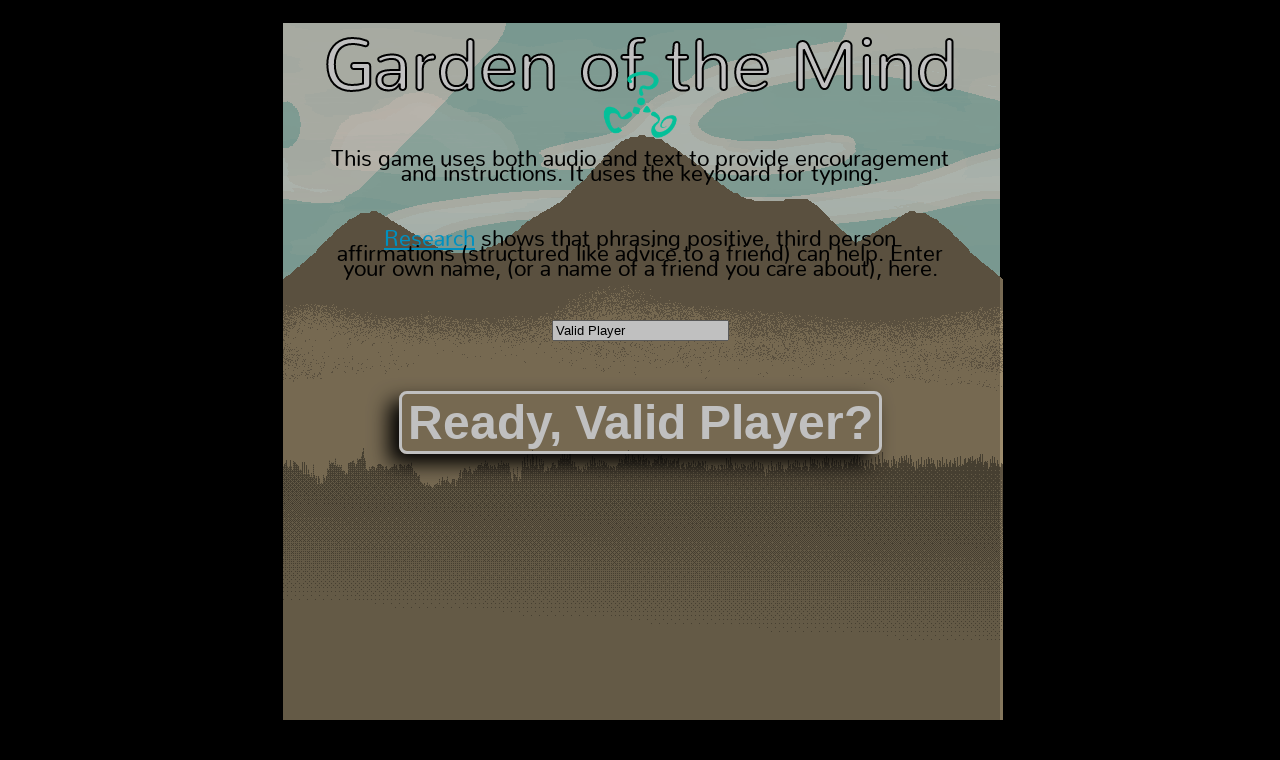

--- FILE ---
content_type: text/html
request_url: http://www.farragofiction.com/MindGardenSim/
body_size: 484
content:
<!DOCTYPE html>

<html>
<head>
    <meta charset="utf-8">
    <meta http-equiv="X-UA-Compatible" content="IE=edge">
    <meta name="viewport" content="width=device-width, initial-scale=1.0">
    <meta name="scaffolded-by" content="https://github.com/google/stagehand">
    <title>MindGardenSim</title>
    <link rel="stylesheet" href="styles.css">
    <link rel="icon" href="favicon.ico">
    <script defer src="main.dart.js"></script>
</head>

<body>
<div id="fakebg"></div>
  <div id="output"></div>
  <div id='todo' style='display:none;'>
TODO
      <li>credits section on right, include source links for mental health including therapy aid</li>
      <li>manic's music</li>

      <li>phrases (no spaces between commas) </li>
      <li>recolor flowers, mirror them</li>
      <li>add sunshine overlay</li>


  </div>

</body>
</html>


--- FILE ---
content_type: text/css
request_url: http://www.farragofiction.com/MindGardenSim/styles.css
body_size: 1524
content:
@import url(https://fonts.googleapis.com/css?family=Roboto);
@font-face {
    font-family: nunito;
    src: url("Fonts/nunito/Nunito-Regular.ttf");
}
html, body {
  width: 100%;
  height: 100%;
  margin: 0;
  padding: 0;
  background-size: 300px;
  font-family: 'nunito', sans-serif;
  background-color: black;
  color: white;
}

#fakebg{
    width: 100%;
    height: 100%;
    position: absolute;
    margin: 0;
      padding: 0;
      padding: 0;
      background: url('images/The_backest_of_backgrounds.png');
      background-size: 300px;
}

.game{
    position: absolute;
    width: 720px;
    height: 720px;
}

.gamebg{
    position: absolute;
    border: 3px solid black;
    width: 720px;
    height: 720px;
    background:  url("images/BGoverlay.png");

}

.gameContainer{
    width: 720px;
    height: 720px;
    position: relative;
    margin-left: auto;
    margin-right: auto;
}

.spookyOverLay{
    background: black;
    opacity: 25%;
    width: 720px;
    height: 720px;
    pointer-events: none;
    position: absolute;
}

.skyBG1{
    width: 720px;
    height: 720px;
    position: absolute;
    opacity: 66%;
    background:  url("images/CloudStrife/BGclouds25.png");
    animation: scroll 45.0s linear 10;
}

.skyBG2{
    width: 720px;
    height: 720px;
    position: absolute;
    opacity: 66%;
    background:  url("images/CloudStrife/BGclouds25.png");
    animation: scroll 60.0s linear 10;
}

.skyBG3{
    width: 720px;
    height: 720px;
    position: absolute;
    opacity: 55%;
    background:  url("images/CloudStrife/BGclouds25.png");
    animation: scroll 75.0s linear 10;
}

.skyBG4{
    width: 720px;
    height: 720px;
    position: absolute;
    opacity: 44%;
    background:  url("images/CloudStrife/BGclouds25.png");
    animation: scroll 100.0s linear 10;
}

@keyframes scroll{
    0%{background-position: 0px; }
    100%{background-position: 720px;}
}

@keyframes pulse {
   0% { -moz-transform: scaleY(1);
              -o-transform: scaleY(1);
              -webkit-transform: scaleY(1);
              transform: scaleY(1);
        }

    50% { -moz-transform: scale(1.10);
                      -o-transform: scaleY(1.1);
                      -webkit-transform: scaleY(1.1);
                      transform: scaleY(1.1);
     }

      100% { -moz-transform: scaleX(1);
                           -o-transform: scaleY(1);
                           -webkit-transform: scaleY(1);
                           transform: scaleY(1);
          }
}

.weed{
    width: 50px;
    position: absolute;
}

.bossWeed{
    position: absolute;
}

.tooltip .tooltiptext {
  visibility: hidden;
  width: 120px;
  text-align: center;
  border-radius: 6px;
  padding: 5px 0;
  position: absolute;
  z-index: 1;
  bottom: 125%;
  left: 50%;
  margin-left: -30px;
  opacity: 0;
  transition: opacity 0.3s;
}

.lietip {
  background-color: #555;
  color: #fff;
}

.purifiedtip {
  color: black;
}

.tooltip:hover .tooltiptext {
  visibility: visible;
  opacity: 1;
}

.tooltip{
    position: absolute;
    z-index: 13;
    height: 50px;
}

.pulsing{
    animation: pulse 2.0s steps(10) infinite;
}

.titleScreen{
    position: absolute;
    font-size: 72px;
    width: 100%;
    height: 100%;
}

.title{
  -webkit-text-stroke-width: 2px;
  -webkit-text-stroke-color: black;
   text-align: center;
}

.instructions{
    font-size: 22px;
    color: black;
    text-align: center;
    padding: 50px;
    padding-top: 0px;
}

.hp{
    position: absolute;
    bottom: 10px;
    -webkit-text-stroke-width: 2px;
      -webkit-text-stroke-color: black;
    right: 10px;
    font-size: 48px;
}

.transcript{
    position: absolute;
    width: 100%;
    height: 100%;
}

#output {
  padding: 20px;
}

.phrase{
    font-size: 24px;
    color: black;
    padding: 10px;
    font-weight: 800;
}

.phraseSettings{
    width: 720px;
    margin-left: auto;
    margin-right: auto;
}

.settingsUberInstructions{
    padding: 5px;
    border: 1px solid white;
    margin: 10px;

}

.phraseSettingSection{
    border: 1px solid white;
    margin: 10px;
}

.settingsSectionLabel{
    font-size: 28px;
    text-decoration: underline;
    padding: 5px;
}

.settingsInstruction{
    padding: 5px;
}

.phraseSettings{
    width: 720px;
    padding: 10px;
}

.phraseContainer{
    display: grid;
     grid-template-columns: 20px 1fr;
     grid-template-rows: 30px 30px;
     grid-gap: 10px;
      padding: 10px;
}

.inputContainer{
    display: grid;
     grid-template-columns:  230px 50px 1fr;
     grid-template-rows: 30px;
     grid-gap: 10px;
      padding: 10px;
      margin: 10px;
      border: 1px solid white;
}

.inputContainer input{
  display: block;
  margin-left: auto;
  margin-right: auto;
}

a{
    color: deepskyblue;
}

a:visited{
    color: deepskyblue;
}

.creditsHeader{
    width: 720px;
    margin-right:auto;
        margin-left: auto;
    padding: 10px;
     font-size: 28px;
        text-decoration: underline;
}

.credits{
    display: grid;
    width: 720px;
    margin-right:auto;
    margin-left: auto;
     grid-template-columns: 1fr 1fr;
     grid-gap: 10px;
      padding: 10px;
}

.phraseContainer:nth-child(odd){
    background: grey;
}

input{
    display: block;
    margin-left: auto;
    margin-right: auto;
}

.startbutton{
    border-radius: 8px;
    display: block;
    font-weight: 900;
    font-size: 48px;
    box-shadow: -10px 10px 20px #000000;
    width: auto;
    height: auto;
    margin-left: auto;
    margin-right: auto;
    color: white;
    background: rgba(0,0,0,0);
    border: 3px solid white;
}

.phraseCheckbox{
    margin-bottom: 50px;
}



.nameInput{
    margin-bottom: 50px;
}

.transcription{
    font-size: 28px;
    padding: 30px;
    position: absolute;
    bottom: 0px;
    color: #05ffc9;
    -webkit-text-stroke-width: 1px;
    -webkit-text-stroke-color: black;
}

.skipButton{
    margin-top: 20px;
    font-size: 18px;
}

.logo{
    display: block;
    height: 75px;
    margin-left: auto;
    margin-right: auto;
}

button{
    border-radius: 8px;
    display: block;
    font-weight: 900;
    font-size: 36px;
    margin-left: auto;
    margin-right: auto;
    box-shadow: -10px 10px 20px #000000;
    color: white;
    background: rgba(0,0,0,0);
    border: 3px solid white;
}

button:hover{
    box-shadow: -10px 10px 20px #888888;
}


button:active{
    transform: translateY(5px);
}


--- FILE ---
content_type: application/javascript
request_url: http://www.farragofiction.com/MindGardenSim/main.dart.js
body_size: 69258
content:
{}(function dartProgram(){function copyProperties(a,b){var u=Object.keys(a)
for(var t=0;t<u.length;t++){var s=u[t]
b[s]=a[s]}}var z=function(){var u=function(){}
u.prototype={p:{}}
var t=new u()
if(!(t.__proto__&&t.__proto__.p===u.prototype.p))return false
try{if(typeof navigator!="undefined"&&typeof navigator.userAgent=="string"&&navigator.userAgent.indexOf("Chrome/")>=0)return true
if(typeof version=="function"&&version.length==0){var s=version()
if(/^\d+\.\d+\.\d+\.\d+$/.test(s))return true}}catch(r){}return false}()
function setFunctionNamesIfNecessary(a){function t(){};if(typeof t.name=="string")return
for(var u=0;u<a.length;u++){var t=a[u]
var s=Object.keys(t)
for(var r=0;r<s.length;r++){var q=s[r]
var p=t[q]
if(typeof p=='function')p.name=q}}}function inherit(a,b){a.prototype.constructor=a
a.prototype["$i"+a.name]=a
if(b!=null){if(z){a.prototype.__proto__=b.prototype
return}var u=Object.create(b.prototype)
copyProperties(a.prototype,u)
a.prototype=u}}function inheritMany(a,b){for(var u=0;u<b.length;u++)inherit(b[u],a)}function mixin(a,b){copyProperties(b.prototype,a.prototype)
a.prototype.constructor=a}function lazy(a,b,c,d){var u=a
a[b]=u
a[c]=function(){a[c]=function(){H.n9(b)}
var t
var s=d
try{if(a[b]===u){t=a[b]=s
t=a[b]=d()}else t=a[b]}finally{if(t===s)a[b]=null
a[c]=function(){return this[b]}}return t}}function makeConstList(a){a.immutable$list=Array
a.fixed$length=Array
return a}function convertToFastObject(a){function t(){}t.prototype=a
new t()
return a}function convertAllToFastObject(a){for(var u=0;u<a.length;++u)convertToFastObject(a[u])}var y=0
function tearOffGetter(a,b,c,d,e){return e?new Function("funcs","applyTrampolineIndex","reflectionInfo","name","H","c","return function tearOff_"+d+y+++"(receiver) {"+"if (c === null) c = "+"H.iL"+"("+"this, funcs, applyTrampolineIndex, reflectionInfo, false, true, name);"+"return new c(this, funcs[0], receiver, name);"+"}")(a,b,c,d,H,null):new Function("funcs","applyTrampolineIndex","reflectionInfo","name","H","c","return function tearOff_"+d+y+++"() {"+"if (c === null) c = "+"H.iL"+"("+"this, funcs, applyTrampolineIndex, reflectionInfo, false, false, name);"+"return new c(this, funcs[0], null, name);"+"}")(a,b,c,d,H,null)}function tearOff(a,b,c,d,e,f){var u=null
return d?function(){if(u===null)u=H.iL(this,a,b,c,true,false,e).prototype
return u}:tearOffGetter(a,b,c,e,f)}var x=0
function installTearOff(a,b,c,d,e,f,g,h,i,j){var u=[]
for(var t=0;t<h.length;t++){var s=h[t]
if(typeof s=='string')s=a[s]
s.$callName=g[t]
u.push(s)}var s=u[0]
s.$R=e
s.$D=f
var r=i
if(typeof r=="number")r=r+x
var q=h[0]
s.$stubName=q
var p=tearOff(u,j||0,r,c,q,d)
a[b]=p
if(c)s.$tearOff=p}function installStaticTearOff(a,b,c,d,e,f,g,h){return installTearOff(a,b,true,false,c,d,e,f,g,h)}function installInstanceTearOff(a,b,c,d,e,f,g,h,i){return installTearOff(a,b,false,c,d,e,f,g,h,i)}function setOrUpdateInterceptorsByTag(a){var u=v.interceptorsByTag
if(!u){v.interceptorsByTag=a
return}copyProperties(a,u)}function setOrUpdateLeafTags(a){var u=v.leafTags
if(!u){v.leafTags=a
return}copyProperties(a,u)}function updateTypes(a){var u=v.types
var t=u.length
u.push.apply(u,a)
return t}function updateHolder(a,b){copyProperties(b,a)
return a}var hunkHelpers=function(){var u=function(a,b,c,d,e){return function(f,g,h,i){return installInstanceTearOff(f,g,a,b,c,d,[h],i,e)}},t=function(a,b,c,d){return function(e,f,g,h){return installStaticTearOff(e,f,a,b,c,[g],h,d)}}
return{inherit:inherit,inheritMany:inheritMany,mixin:mixin,installStaticTearOff:installStaticTearOff,installInstanceTearOff:installInstanceTearOff,_instance_0u:u(0,0,null,["$0"],0),_instance_1u:u(0,1,null,["$1"],0),_instance_2u:u(0,2,null,["$2"],0),_instance_0i:u(1,0,null,["$0"],0),_instance_1i:u(1,1,null,["$1"],0),_instance_2i:u(1,2,null,["$2"],0),_static_0:t(0,null,["$0"],0),_static_1:t(1,null,["$1"],0),_static_2:t(2,null,["$2"],0),makeConstList:makeConstList,lazy:lazy,updateHolder:updateHolder,convertToFastObject:convertToFastObject,setFunctionNamesIfNecessary:setFunctionNamesIfNecessary,updateTypes:updateTypes,setOrUpdateInterceptorsByTag:setOrUpdateInterceptorsByTag,setOrUpdateLeafTags:setOrUpdateLeafTags}}()
function initializeDeferredHunk(a){x=v.types.length
a(hunkHelpers,v,w,$)}function getGlobalFromName(a){for(var u=0;u<w.length;u++){if(w[u]==C)continue
if(w[u][a])return w[u][a]}}var C={},H={ir:function ir(){},
hY:function(a){var u,t
u=a^48
if(u<=9)return u
t=a|32
if(97<=t&&t<=102)return t-87
return-1},
jz:function(a,b,c,d){P.ix(b,"start")
return new H.fi(a,b,c,[d])},
io:function(){return new P.by("No element")},
lg:function(){return new P.by("Too many elements")},
lf:function(){return new P.by("Too few elements")},
dU:function dU(a){this.a=a},
e6:function e6(){},
b2:function b2(){},
fi:function fi(a,b,c,d){var _=this
_.a=a
_.b=b
_.c=c
_.$ti=d},
bs:function bs(a,b,c,d){var _=this
_.a=a
_.b=b
_.c=c
_.d=null
_.$ti=d},
bu:function bu(a,b,c){this.a=a
this.b=b
this.$ti=c},
de:function de(a,b,c){this.a=a
this.b=b
this.$ti=c},
fG:function fG(a,b,c){this.a=a
this.b=b
this.$ti=c},
b_:function b_(){},
bB:function bB(){},
dc:function dc(){},
ci:function ci(a){this.a=a},
l0:function(){throw H.a(P.D("Cannot modify unmodifiable Map"))},
bJ:function(a){var u,t
u=H.r(v.mangledGlobalNames[a])
if(typeof u==="string")return u
t="minified:"+a
return t},
mR:function(a){return v.types[H.F(a)]},
mY:function(a,b){var u
if(b!=null){u=b.x
if(u!=null)return u}return!!J.u(a).$ibr},
c:function(a){var u
if(typeof a==="string")return a
if(typeof a==="number"){if(a!==0)return""+a}else if(!0===a)return"true"
else if(!1===a)return"false"
else if(a==null)return"null"
u=J.bg(a)
if(typeof u!=="string")throw H.a(H.X(a))
return u},
ce:function(a){var u=a.$identityHash
if(u==null){u=Math.random()*0x3fffffff|0
a.$identityHash=u}return u},
jt:function(a,b){var u,t,s,r,q,p
if(typeof a!=="string")H.T(H.X(a))
u=/^\s*[+-]?((0x[a-f0-9]+)|(\d+)|([a-z0-9]+))\s*$/i.exec(a)
if(u==null)return
if(3>=u.length)return H.i(u,3)
t=H.r(u[3])
if(b==null){if(t!=null)return parseInt(a,10)
if(u[2]!=null)return parseInt(a,16)
return}if(b<2||b>36)throw H.a(P.L(b,2,36,"radix",null))
if(b===10&&t!=null)return parseInt(a,10)
if(b<10||t==null){s=b<=10?47+b:86+b
r=u[1]
for(q=r.length,p=0;p<q;++p)if((C.b.p(r,p)|32)>s)return}return parseInt(a,b)},
lN:function(a){var u,t
if(typeof a!=="string")H.T(H.X(a))
if(!/^\s*[+-]?(?:Infinity|NaN|(?:\.\d+|\d+(?:\.\d*)?)(?:[eE][+-]?\d+)?)\s*$/.test(a))return
u=parseFloat(a)
if(isNaN(u)){t=J.j0(a)
if(t==="NaN"||t==="+NaN"||t==="-NaN")return u
return}return u},
cf:function(a){return H.lD(a)+H.hN(H.aR(a),0,null)},
lD:function(a){var u,t,s,r,q,p,o,n,m
u=J.u(a)
t=u.constructor
if(typeof t=="function"){s=t.name
r=typeof s==="string"?s:null}else r=null
q=r==null
if(q||u===C.Z||!!u.$ib7){p=C.w(a)
if(q)r=p
if(p==="Object"){o=a.constructor
if(typeof o=="function"){n=String(o).match(/^\s*function\s*([\w$]*)\s*\(/)
m=n==null?null:n[1]
if(typeof m==="string"&&/^\w+$/.test(m))r=m}}return r}r=r
return H.bJ(r.length>1&&C.b.p(r,0)===36?C.b.O(r,1):r)},
lF:function(){if(!!self.location)return self.location.href
return},
js:function(a){var u,t,s,r,q
u=a.length
if(u<=500)return String.fromCharCode.apply(null,a)
for(t="",s=0;s<u;s=r){r=s+500
q=r<u?r:u
t+=String.fromCharCode.apply(null,a.slice(s,q))}return t},
lO:function(a){var u,t,s,r
u=H.d([],[P.j])
for(t=a.length,s=0;s<a.length;a.length===t||(0,H.Z)(a),++s){r=a[s]
if(typeof r!=="number"||Math.floor(r)!==r)throw H.a(H.X(r))
if(r<=65535)C.a.i(u,r)
else if(r<=1114111){C.a.i(u,55296+(C.c.ac(r-65536,10)&1023))
C.a.i(u,56320+(r&1023))}else throw H.a(H.X(r))}return H.js(u)},
ju:function(a){var u,t,s
for(u=a.length,t=0;t<u;++t){s=a[t]
if(typeof s!=="number"||Math.floor(s)!==s)throw H.a(H.X(s))
if(s<0)throw H.a(H.X(s))
if(s>65535)return H.lO(a)}return H.js(a)},
lP:function(a,b,c){var u,t,s,r
if(c<=500&&b===0&&c===a.length)return String.fromCharCode.apply(null,a)
for(u=b,t="";u<c;u=s){s=u+500
r=s<c?s:c
t+=String.fromCharCode.apply(null,a.subarray(u,r))}return t},
d5:function(a){var u
if(typeof a!=="number")return H.z(a)
if(0<=a){if(a<=65535)return String.fromCharCode(a)
if(a<=1114111){u=a-65536
return String.fromCharCode((55296|C.c.ac(u,10))>>>0,56320|u&1023)}}throw H.a(P.L(a,0,1114111,null,null))},
a1:function(a){if(a.date===void 0)a.date=new Date(a.a)
return a.date},
lM:function(a){return a.b?H.a1(a).getUTCFullYear()+0:H.a1(a).getFullYear()+0},
lK:function(a){return a.b?H.a1(a).getUTCMonth()+1:H.a1(a).getMonth()+1},
lG:function(a){return a.b?H.a1(a).getUTCDate()+0:H.a1(a).getDate()+0},
lH:function(a){return a.b?H.a1(a).getUTCHours()+0:H.a1(a).getHours()+0},
lJ:function(a){return a.b?H.a1(a).getUTCMinutes()+0:H.a1(a).getMinutes()+0},
lL:function(a){return a.b?H.a1(a).getUTCSeconds()+0:H.a1(a).getSeconds()+0},
lI:function(a){return a.b?H.a1(a).getUTCMilliseconds()+0:H.a1(a).getMilliseconds()+0},
bx:function(a,b,c){var u,t,s
u={}
H.q(c,"$iE",[P.b,null],"$aE")
u.a=0
t=[]
s=[]
u.a=b.length
C.a.L(t,b)
u.b=""
if(c!=null&&c.a!==0)c.G(0,new H.f5(u,s,t))
""+u.a
return J.kN(a,new H.es(C.ad,0,t,s,0))},
lE:function(a,b,c){var u,t,s,r
H.q(c,"$iE",[P.b,null],"$aE")
if(b instanceof Array)u=c==null||c.a===0
else u=!1
if(u){t=b
s=t.length
if(s===0){if(!!a.$0)return a.$0()}else if(s===1){if(!!a.$1)return a.$1(t[0])}else if(s===2){if(!!a.$2)return a.$2(t[0],t[1])}else if(s===3){if(!!a.$3)return a.$3(t[0],t[1],t[2])}else if(s===4){if(!!a.$4)return a.$4(t[0],t[1],t[2],t[3])}else if(s===5)if(!!a.$5)return a.$5(t[0],t[1],t[2],t[3],t[4])
r=a[""+"$"+s]
if(r!=null)return r.apply(a,t)}return H.lC(a,b,c)},
lC:function(a,b,c){var u,t,s,r,q,p,o,n,m,l,k,j
H.q(c,"$iE",[P.b,null],"$aE")
u=b instanceof Array?b:P.bt(b,!0,null)
t=u.length
s=a.$R
if(t<s)return H.bx(a,u,c)
r=a.$D
q=r==null
p=!q?r():null
o=J.u(a)
n=o.$C
if(typeof n==="string")n=o[n]
if(q){if(c!=null&&c.a!==0)return H.bx(a,u,c)
if(t===s)return n.apply(a,u)
return H.bx(a,u,c)}if(p instanceof Array){if(c!=null&&c.a!==0)return H.bx(a,u,c)
if(t>s+p.length)return H.bx(a,u,null)
C.a.L(u,p.slice(t-s))
return n.apply(a,u)}else{if(t>s)return H.bx(a,u,c)
m=Object.keys(p)
if(c==null)for(q=m.length,l=0;l<m.length;m.length===q||(0,H.Z)(m),++l)C.a.i(u,p[H.r(m[l])])
else{for(q=m.length,k=0,l=0;l<m.length;m.length===q||(0,H.Z)(m),++l){j=H.r(m[l])
if(c.F(j)){++k
C.a.i(u,c.l(0,j))}else C.a.i(u,p[j])}if(k!==c.a)return H.bx(a,u,c)}return n.apply(a,u)}},
z:function(a){throw H.a(H.X(a))},
i:function(a,b){if(a==null)J.aj(a)
throw H.a(H.aq(a,b))},
aq:function(a,b){var u,t
if(typeof b!=="number"||Math.floor(b)!==b)return new P.af(!0,b,"index",null)
u=H.F(J.aj(a))
if(!(b<0)){if(typeof u!=="number")return H.z(u)
t=b>=u}else t=!0
if(t)return P.cU(b,a,"index",null,u)
return P.d6(b,"index")},
mL:function(a,b,c){if(typeof a!=="number"||Math.floor(a)!==a)return new P.af(!0,a,"start",null)
if(a<0||a>c)return new P.b4(0,c,!0,a,"start","Invalid value")
if(b!=null)if(b<a||b>c)return new P.b4(a,c,!0,b,"end","Invalid value")
return new P.af(!0,b,"end",null)},
X:function(a){return new P.af(!0,a,null,null)},
mI:function(a){return a},
a:function(a){var u
if(a==null)a=new P.bw()
u=new Error()
u.dartException=a
if("defineProperty" in Object){Object.defineProperty(u,"message",{get:H.kd})
u.name=""}else u.toString=H.kd
return u},
kd:function(){return J.bg(this.dartException)},
T:function(a){throw H.a(a)},
Z:function(a){throw H.a(P.ag(a))},
ax:function(a){var u,t,s,r,q,p
a=a.replace(String({}),'$receiver$').replace(/[[\]{}()*+?.\\^$|]/g,"\\$&")
u=a.match(/\\\$[a-zA-Z]+\\\$/g)
if(u==null)u=H.d([],[P.b])
t=u.indexOf("\\$arguments\\$")
s=u.indexOf("\\$argumentsExpr\\$")
r=u.indexOf("\\$expr\\$")
q=u.indexOf("\\$method\\$")
p=u.indexOf("\\$receiver\\$")
return new H.fr(a.replace(new RegExp('\\\\\\$arguments\\\\\\$','g'),'((?:x|[^x])*)').replace(new RegExp('\\\\\\$argumentsExpr\\\\\\$','g'),'((?:x|[^x])*)').replace(new RegExp('\\\\\\$expr\\\\\\$','g'),'((?:x|[^x])*)').replace(new RegExp('\\\\\\$method\\\\\\$','g'),'((?:x|[^x])*)').replace(new RegExp('\\\\\\$receiver\\\\\\$','g'),'((?:x|[^x])*)'),t,s,r,q,p)},
fs:function(a){return function($expr$){var $argumentsExpr$='$arguments$'
try{$expr$.$method$($argumentsExpr$)}catch(u){return u.message}}(a)},
jA:function(a){return function($expr$){try{$expr$.$method$}catch(u){return u.message}}(a)},
jq:function(a,b){return new H.eV(a,b==null?null:b.method)},
is:function(a,b){var u,t
u=b==null
t=u?null:b.method
return new H.ew(a,t,u?null:b.receiver)},
U:function(a){var u,t,s,r,q,p,o,n,m,l,k,j,i,h,g
u=new H.i6(a)
if(a==null)return
if(a instanceof H.bV)return u.$1(a.a)
if(typeof a!=="object")return a
if("dartException" in a)return u.$1(a.dartException)
else if(!("message" in a))return a
t=a.message
if("number" in a&&typeof a.number=="number"){s=a.number
r=s&65535
if((C.c.ac(s,16)&8191)===10)switch(r){case 438:return u.$1(H.is(H.c(t)+" (Error "+r+")",null))
case 445:case 5007:return u.$1(H.jq(H.c(t)+" (Error "+r+")",null))}}if(a instanceof TypeError){q=$.kn()
p=$.ko()
o=$.kp()
n=$.kq()
m=$.kt()
l=$.ku()
k=$.ks()
$.kr()
j=$.kw()
i=$.kv()
h=q.W(t)
if(h!=null)return u.$1(H.is(H.r(t),h))
else{h=p.W(t)
if(h!=null){h.method="call"
return u.$1(H.is(H.r(t),h))}else{h=o.W(t)
if(h==null){h=n.W(t)
if(h==null){h=m.W(t)
if(h==null){h=l.W(t)
if(h==null){h=k.W(t)
if(h==null){h=n.W(t)
if(h==null){h=j.W(t)
if(h==null){h=i.W(t)
g=h!=null}else g=!0}else g=!0}else g=!0}else g=!0}else g=!0}else g=!0}else g=!0
if(g)return u.$1(H.jq(H.r(t),h))}}return u.$1(new H.fv(typeof t==="string"?t:""))}if(a instanceof RangeError){if(typeof t==="string"&&t.indexOf("call stack")!==-1)return new P.d9()
t=function(b){try{return String(b)}catch(f){}return null}(a)
return u.$1(new P.af(!1,null,null,typeof t==="string"?t.replace(/^RangeError:\s*/,""):t))}if(typeof InternalError=="function"&&a instanceof InternalError)if(typeof t==="string"&&t==="too much recursion")return new P.d9()
return a},
aS:function(a){var u
if(a instanceof H.bV)return a.b
if(a==null)return new H.dt(a)
u=a.$cachedTrace
if(u!=null)return u
return a.$cachedTrace=new H.dt(a)},
mO:function(a,b){var u,t,s,r
u=a.length
for(t=0;t<u;t=r){s=t+1
r=s+1
b.h(0,a[t],a[s])}return b},
mX:function(a,b,c,d,e,f){H.f(a,"$ial")
switch(H.F(b)){case 0:return a.$0()
case 1:return a.$1(c)
case 2:return a.$2(c,d)
case 3:return a.$3(c,d,e)
case 4:return a.$4(c,d,e,f)}throw H.a(P.cO("Unsupported number of arguments for wrapped closure"))},
az:function(a,b){var u
H.F(b)
if(a==null)return
u=a.$identity
if(!!u)return u
u=function(c,d,e){return function(f,g,h,i){return e(c,d,f,g,h,i)}}(a,b,H.mX)
a.$identity=u
return u},
l_:function(a,b,c,d,e,f,g){var u,t,s,r,q,p,o,n,m,l,k,j
u=b[0]
t=u.$callName
s=e?Object.create(new H.f9().constructor.prototype):Object.create(new H.bQ(null,null,null,null).constructor.prototype)
s.$initialize=s.constructor
if(e)r=function static_tear_off(){this.$initialize()}
else{q=$.ar
if(typeof q!=="number")return q.m()
$.ar=q+1
q=new Function("a,b,c,d"+q,"this.$initialize(a,b,c,d"+q+")")
r=q}s.constructor=r
r.prototype=s
if(!e){p=H.j5(a,u,f)
p.$reflectionInfo=d}else{s.$static_name=g
p=u}if(typeof d=="number")o=function(h,i){return function(){return h(i)}}(H.mR,d)
else if(typeof d=="function")if(e)o=d
else{n=f?H.j4:H.ie
o=function(h,i){return function(){return h.apply({$receiver:i(this)},arguments)}}(d,n)}else throw H.a("Error in reflectionInfo.")
s.$S=o
s[t]=p
for(m=p,l=1;l<b.length;++l){k=b[l]
j=k.$callName
if(j!=null){k=e?k:H.j5(a,k,f)
s[j]=k}if(l===c){k.$reflectionInfo=d
m=k}}s.$C=m
s.$R=u.$R
s.$D=u.$D
return r},
kX:function(a,b,c,d){var u=H.ie
switch(b?-1:a){case 0:return function(e,f){return function(){return f(this)[e]()}}(c,u)
case 1:return function(e,f){return function(g){return f(this)[e](g)}}(c,u)
case 2:return function(e,f){return function(g,h){return f(this)[e](g,h)}}(c,u)
case 3:return function(e,f){return function(g,h,i){return f(this)[e](g,h,i)}}(c,u)
case 4:return function(e,f){return function(g,h,i,j){return f(this)[e](g,h,i,j)}}(c,u)
case 5:return function(e,f){return function(g,h,i,j,k){return f(this)[e](g,h,i,j,k)}}(c,u)
default:return function(e,f){return function(){return e.apply(f(this),arguments)}}(d,u)}},
j5:function(a,b,c){var u,t,s,r,q,p,o
if(c)return H.kZ(a,b)
u=b.$stubName
t=b.length
s=a[u]
r=b==null?s==null:b===s
q=!r||t>=27
if(q)return H.kX(t,!r,u,b)
if(t===0){r=$.ar
if(typeof r!=="number")return r.m()
$.ar=r+1
p="self"+r
r="return function(){var "+p+" = this."
q=$.bR
if(q==null){q=H.dP("self")
$.bR=q}return new Function(r+H.c(q)+";return "+p+"."+H.c(u)+"();}")()}o="abcdefghijklmnopqrstuvwxyz".split("").splice(0,t).join(",")
r=$.ar
if(typeof r!=="number")return r.m()
$.ar=r+1
o+=r
r="return function("+o+"){return this."
q=$.bR
if(q==null){q=H.dP("self")
$.bR=q}return new Function(r+H.c(q)+"."+H.c(u)+"("+o+");}")()},
kY:function(a,b,c,d){var u,t
u=H.ie
t=H.j4
switch(b?-1:a){case 0:throw H.a(H.lS("Intercepted function with no arguments."))
case 1:return function(e,f,g){return function(){return f(this)[e](g(this))}}(c,u,t)
case 2:return function(e,f,g){return function(h){return f(this)[e](g(this),h)}}(c,u,t)
case 3:return function(e,f,g){return function(h,i){return f(this)[e](g(this),h,i)}}(c,u,t)
case 4:return function(e,f,g){return function(h,i,j){return f(this)[e](g(this),h,i,j)}}(c,u,t)
case 5:return function(e,f,g){return function(h,i,j,k){return f(this)[e](g(this),h,i,j,k)}}(c,u,t)
case 6:return function(e,f,g){return function(h,i,j,k,l){return f(this)[e](g(this),h,i,j,k,l)}}(c,u,t)
default:return function(e,f,g,h){return function(){h=[g(this)]
Array.prototype.push.apply(h,arguments)
return e.apply(f(this),h)}}(d,u,t)}},
kZ:function(a,b){var u,t,s,r,q,p,o,n
u=$.bR
if(u==null){u=H.dP("self")
$.bR=u}t=$.j3
if(t==null){t=H.dP("receiver")
$.j3=t}s=b.$stubName
r=b.length
q=a[s]
p=b==null?q==null:b===q
o=!p||r>=28
if(o)return H.kY(r,!p,s,b)
if(r===1){u="return function(){return this."+H.c(u)+"."+H.c(s)+"(this."+H.c(t)+");"
t=$.ar
if(typeof t!=="number")return t.m()
$.ar=t+1
return new Function(u+t+"}")()}n="abcdefghijklmnopqrstuvwxyz".split("").splice(0,r-1).join(",")
u="return function("+n+"){return this."+H.c(u)+"."+H.c(s)+"(this."+H.c(t)+", "+n+");"
t=$.ar
if(typeof t!=="number")return t.m()
$.ar=t+1
return new Function(u+t+"}")()},
iL:function(a,b,c,d,e,f,g){return H.l_(a,b,H.F(c),d,!!e,!!f,g)},
ie:function(a){return a.a},
j4:function(a){return a.c},
dP:function(a){var u,t,s,r,q
u=new H.bQ("self","target","receiver","name")
t=J.ji(Object.getOwnPropertyNames(u))
for(s=t.length,r=0;r<s;++r){q=t[r]
if(u[q]===a)return q}},
r:function(a){if(a==null)return a
if(typeof a==="string")return a
throw H.a(H.ao(a,"String"))},
mM:function(a){if(a==null)return a
if(typeof a==="number")return a
throw H.a(H.ao(a,"double"))},
nU:function(a){if(a==null)return a
if(typeof a==="number")return a
throw H.a(H.ao(a,"num"))},
k5:function(a){if(a==null)return a
if(typeof a==="boolean")return a
throw H.a(H.ao(a,"bool"))},
F:function(a){if(a==null)return a
if(typeof a==="number"&&Math.floor(a)===a)return a
throw H.a(H.ao(a,"int"))},
iQ:function(a,b){throw H.a(H.ao(a,H.bJ(H.r(b).substring(2))))},
f:function(a,b){if(a==null)return a
if((typeof a==="object"||typeof a==="function")&&J.u(a)[b])return a
H.iQ(a,b)},
nV:function(a,b){if(a==null)return a
if(typeof a==="string")return a
if(J.u(a)[b])return a
H.iQ(a,b)},
bc:function(a){if(a==null)return a
if(!!J.u(a).$ie)return a
throw H.a(H.ao(a,"List<dynamic>"))},
n0:function(a,b){var u
if(a==null)return a
u=J.u(a)
if(!!u.$ie)return a
if(u[b])return a
H.iQ(a,b)},
iM:function(a){var u
if("$S" in a){u=a.$S
if(typeof u=="number")return v.types[H.F(u)]
else return a.$S()}return},
dB:function(a,b){var u
if(a==null)return!1
if(typeof a=="function")return!0
u=H.iM(J.u(a))
if(u==null)return!1
return H.jU(u,null,b,null)},
k:function(a,b){var u,t
if(a==null)return a
if($.iH)return a
$.iH=!0
try{if(H.dB(a,b))return a
u=H.bH(b)
t=H.ao(a,u)
throw H.a(t)}finally{$.iH=!1}},
a8:function(a,b){if(a!=null&&!H.iK(a,b))H.T(H.ao(a,H.bH(b)))
return a},
ao:function(a,b){return new H.db("TypeError: "+P.bn(a)+": type '"+H.k_(a)+"' is not a subtype of type '"+b+"'")},
kW:function(a,b){return new H.dS("CastError: "+P.bn(a)+": type '"+H.k_(a)+"' is not a subtype of type '"+b+"'")},
k_:function(a){var u,t
u=J.u(a)
if(!!u.$ibj){t=H.iM(u)
if(t!=null)return H.bH(t)
return"Closure"}return H.cf(a)},
n9:function(a){throw H.a(new P.e1(H.r(a)))},
lS:function(a){return new H.f7(a)},
iN:function(a){return v.getIsolateTag(a)},
k6:function(a){return new H.bA(a)},
d:function(a,b){a.$ti=b
return a},
aR:function(a){if(a==null)return
return a.$ti},
nT:function(a,b,c){return H.bI(a["$a"+H.c(c)],H.aR(b))},
aB:function(a,b,c,d){var u
H.r(c)
H.F(d)
u=H.bI(a["$a"+H.c(c)],H.aR(b))
return u==null?null:u[d]},
aA:function(a,b,c){var u
H.r(b)
H.F(c)
u=H.bI(a["$a"+H.c(b)],H.aR(a))
return u==null?null:u[c]},
m:function(a,b){var u
H.F(b)
u=H.aR(a)
return u==null?null:u[b]},
bH:function(a){return H.bb(a,null)},
bb:function(a,b){var u,t
H.q(b,"$ie",[P.b],"$ae")
if(a==null)return"dynamic"
if(a===-1)return"void"
if(typeof a==="object"&&a!==null&&a.constructor===Array)return H.bJ(a[0].name)+H.hN(a,1,b)
if(typeof a=="function")return H.bJ(a.name)
if(a===-2)return"dynamic"
if(typeof a==="number"){H.F(a)
if(b==null||a<0||a>=b.length)return"unexpected-generic-index:"+a
u=b.length
t=u-a-1
if(t<0||t>=u)return H.i(b,t)
return H.c(b[t])}if('func' in a)return H.mw(a,b)
if('futureOr' in a)return"FutureOr<"+H.bb("type" in a?a.type:null,b)+">"
return"unknown-reified-type"},
mw:function(a,b){var u,t,s,r,q,p,o,n,m,l,k,j,i,h,g,f,e,d,c
u=[P.b]
H.q(b,"$ie",u,"$ae")
if("bounds" in a){t=a.bounds
if(b==null){b=H.d([],u)
s=null}else s=b.length
r=b.length
for(q=t.length,p=q;p>0;--p)C.a.i(b,"T"+(r+p))
for(o="<",n="",p=0;p<q;++p,n=", "){o+=n
u=b.length
m=u-p-1
if(m<0)return H.i(b,m)
o=C.b.m(o,b[m])
l=t[p]
if(l!=null&&l!==P.x)o+=" extends "+H.bb(l,b)}o+=">"}else{o=""
s=null}k=!!a.v?"void":H.bb(a.ret,b)
if("args" in a){j=a.args
for(u=j.length,i="",h="",g=0;g<u;++g,h=", "){f=j[g]
i=i+h+H.bb(f,b)}}else{i=""
h=""}if("opt" in a){e=a.opt
i+=h+"["
for(u=e.length,h="",g=0;g<u;++g,h=", "){f=e[g]
i=i+h+H.bb(f,b)}i+="]"}if("named" in a){d=a.named
i+=h+"{"
for(u=H.mN(d),m=u.length,h="",g=0;g<m;++g,h=", "){c=H.r(u[g])
i=i+h+H.bb(d[c],b)+(" "+H.c(c))}i+="}"}if(s!=null)b.length=s
return o+"("+i+") => "+k},
hN:function(a,b,c){var u,t,s,r,q,p
H.q(c,"$ie",[P.b],"$ae")
if(a==null)return""
u=new P.a2("")
for(t=b,s="",r=!0,q="";t<a.length;++t,s=", "){u.a=q+s
p=a[t]
if(p!=null)r=!1
q=u.a+=H.bb(p,c)}return"<"+u.k(0)+">"},
k7:function(a){var u,t,s,r
u=J.u(a)
if(!!u.$ibj){t=H.iM(u)
if(t!=null)return t}s=u.constructor
if(a==null)return s
if(typeof a!="object")return s
r=H.aR(a)
if(r!=null){r=r.slice()
r.splice(0,0,s)
s=r}return s},
bI:function(a,b){if(a==null)return b
a=a.apply(null,b)
if(a==null)return
if(typeof a==="object"&&a!==null&&a.constructor===Array)return a
if(typeof a=="function")return a.apply(null,b)
return b},
ai:function(a,b,c,d){var u,t
H.r(b)
H.bc(c)
H.r(d)
if(a==null)return!1
u=H.aR(a)
t=J.u(a)
if(t[b]==null)return!1
return H.k2(H.bI(t[d],u),null,c,null)},
n8:function(a,b,c,d){H.r(b)
H.bc(c)
H.r(d)
if(a==null)return a
if(H.ai(a,b,c,d))return a
throw H.a(H.kW(a,function(e,f){return e.replace(/[^<,> ]+/g,function(g){return f[g]||g})}(H.bJ(b.substring(2))+H.hN(c,0,null),v.mangledGlobalNames)))},
q:function(a,b,c,d){H.r(b)
H.bc(c)
H.r(d)
if(a==null)return a
if(H.ai(a,b,c,d))return a
throw H.a(H.ao(a,function(e,f){return e.replace(/[^<,> ]+/g,function(g){return f[g]||g})}(H.bJ(b.substring(2))+H.hN(c,0,null),v.mangledGlobalNames)))},
k3:function(a,b,c,d,e){H.r(c)
H.r(d)
H.r(e)
if(!H.ae(a,null,b,null))H.na("TypeError: "+H.c(c)+H.bH(a)+H.c(d)+H.bH(b)+H.c(e))},
na:function(a){throw H.a(new H.db(H.r(a)))},
k2:function(a,b,c,d){var u,t
if(c==null)return!0
if(a==null){u=c.length
for(t=0;t<u;++t)if(!H.ae(null,null,c[t],d))return!1
return!0}u=a.length
for(t=0;t<u;++t)if(!H.ae(a[t],b,c[t],d))return!1
return!0},
nQ:function(a,b,c){return a.apply(b,H.bI(J.u(b)["$a"+H.c(c)],H.aR(b)))},
ka:function(a){var u
if(typeof a==="number")return!1
if('futureOr' in a){u="type" in a?a.type:null
return a==null||a.name==="x"||a.name==="p"||a===-1||a===-2||H.ka(u)}return!1},
iK:function(a,b){var u,t
if(a==null)return b==null||b.name==="x"||b.name==="p"||b===-1||b===-2||H.ka(b)
if(b==null||b===-1||b.name==="x"||b===-2)return!0
if(typeof b=="object"){if('futureOr' in b)if(H.iK(a,"type" in b?b.type:null))return!0
if('func' in b)return H.dB(a,b)}u=J.u(a).constructor
t=H.aR(a)
if(t!=null){t=t.slice()
t.splice(0,0,u)
u=t}return H.ae(u,null,b,null)},
o:function(a,b){if(a!=null&&!H.iK(a,b))throw H.a(H.ao(a,H.bH(b)))
return a},
ae:function(a,b,c,d){var u,t,s,r,q,p,o,n,m
if(a===c)return!0
if(c==null||c===-1||c.name==="x"||c===-2)return!0
if(a===-2)return!0
if(a==null||a===-1||a.name==="x"||a===-2){if(typeof c==="number")return!1
if('futureOr' in c)return H.ae(a,b,"type" in c?c.type:null,d)
return!1}if(typeof a==="number")return!1
if(typeof c==="number")return!1
if(a.name==="p")return!0
if('func' in c)return H.jU(a,b,c,d)
if('func' in a)return c.name==="al"
u=typeof a==="object"&&a!==null&&a.constructor===Array
t=u?a[0]:a
if('futureOr' in c){s="type" in c?c.type:null
if('futureOr' in a)return H.ae("type" in a?a.type:null,b,s,d)
else if(H.ae(a,b,s,d))return!0
else{if(!('$i'+"V" in t.prototype))return!1
r=t.prototype["$a"+"V"]
q=H.bI(r,u?a.slice(1):null)
return H.ae(typeof q==="object"&&q!==null&&q.constructor===Array?q[0]:null,b,s,d)}}p=typeof c==="object"&&c!==null&&c.constructor===Array
o=p?c[0]:c
if(o!==t){n=o.name
if(!('$i'+n in t.prototype))return!1
m=t.prototype["$a"+n]}else m=null
if(!p)return!0
u=u?a.slice(1):null
p=c.slice(1)
return H.k2(H.bI(m,u),b,p,d)},
jU:function(a,b,c,d){var u,t,s,r,q,p,o,n,m,l,k,j,i,h,g
if(!('func' in a))return!1
if("bounds" in a){if(!("bounds" in c))return!1
u=a.bounds
t=c.bounds
if(u.length!==t.length)return!1}else if("bounds" in c)return!1
if(!H.ae(a.ret,b,c.ret,d))return!1
s=a.args
r=c.args
q=a.opt
p=c.opt
o=s!=null?s.length:0
n=r!=null?r.length:0
m=q!=null?q.length:0
l=p!=null?p.length:0
if(o>n)return!1
if(o+m<n+l)return!1
for(k=0;k<o;++k)if(!H.ae(r[k],d,s[k],b))return!1
for(j=k,i=0;j<n;++i,++j)if(!H.ae(r[j],d,q[i],b))return!1
for(j=0;j<l;++i,++j)if(!H.ae(p[j],d,q[i],b))return!1
h=a.named
g=c.named
if(g==null)return!0
if(h==null)return!1
return H.n4(h,b,g,d)},
n4:function(a,b,c,d){var u,t,s,r
u=Object.getOwnPropertyNames(c)
for(t=u.length,s=0;s<t;++s){r=u[s]
if(!Object.hasOwnProperty.call(a,r))return!1
if(!H.ae(c[r],d,a[r],b))return!1}return!0},
lk:function(a,b){return new H.aJ([a,b])},
nS:function(a,b,c){Object.defineProperty(a,H.r(b),{value:c,enumerable:false,writable:true,configurable:true})},
n1:function(a){var u,t,s,r,q,p
u=H.r($.k8.$1(a))
t=$.hW[u]
if(t!=null){Object.defineProperty(a,v.dispatchPropertyName,{value:t,enumerable:false,writable:true,configurable:true})
return t.i}s=$.i1[u]
if(s!=null)return s
r=v.interceptorsByTag[u]
if(r==null){u=H.r($.k1.$2(a,u))
if(u!=null){t=$.hW[u]
if(t!=null){Object.defineProperty(a,v.dispatchPropertyName,{value:t,enumerable:false,writable:true,configurable:true})
return t.i}s=$.i1[u]
if(s!=null)return s
r=v.interceptorsByTag[u]}}if(r==null)return
s=r.prototype
q=u[0]
if(q==="!"){t=H.i2(s)
$.hW[u]=t
Object.defineProperty(a,v.dispatchPropertyName,{value:t,enumerable:false,writable:true,configurable:true})
return t.i}if(q==="~"){$.i1[u]=s
return s}if(q==="-"){p=H.i2(s)
Object.defineProperty(Object.getPrototypeOf(a),v.dispatchPropertyName,{value:p,enumerable:false,writable:true,configurable:true})
return p.i}if(q==="+")return H.kb(a,s)
if(q==="*")throw H.a(P.iz(u))
if(v.leafTags[u]===true){p=H.i2(s)
Object.defineProperty(Object.getPrototypeOf(a),v.dispatchPropertyName,{value:p,enumerable:false,writable:true,configurable:true})
return p.i}else return H.kb(a,s)},
kb:function(a,b){var u=Object.getPrototypeOf(a)
Object.defineProperty(u,v.dispatchPropertyName,{value:J.iP(b,u,null,null),enumerable:false,writable:true,configurable:true})
return b},
i2:function(a){return J.iP(a,!1,null,!!a.$ibr)},
n3:function(a,b,c){var u=b.prototype
if(v.leafTags[a]===true)return H.i2(u)
else return J.iP(u,c,null,null)},
mV:function(){if(!0===$.iO)return
$.iO=!0
H.mW()},
mW:function(){var u,t,s,r,q,p,o,n
$.hW=Object.create(null)
$.i1=Object.create(null)
H.mU()
u=v.interceptorsByTag
t=Object.getOwnPropertyNames(u)
if(typeof window!="undefined"){window
s=function(){}
for(r=0;r<t.length;++r){q=t[r]
p=$.kc.$1(q)
if(p!=null){o=H.n3(q,u[q],p)
if(o!=null){Object.defineProperty(p,v.dispatchPropertyName,{value:o,enumerable:false,writable:true,configurable:true})
s.prototype=p}}}}for(r=0;r<t.length;++r){q=t[r]
if(/^[A-Za-z_]/.test(q)){n=u[q]
u["!"+q]=n
u["~"+q]=n
u["-"+q]=n
u["+"+q]=n
u["*"+q]=n}}},
mU:function(){var u,t,s,r,q,p,o
u=C.P()
u=H.bF(C.Q,H.bF(C.R,H.bF(C.x,H.bF(C.x,H.bF(C.S,H.bF(C.T,H.bF(C.U(C.w),u)))))))
if(typeof dartNativeDispatchHooksTransformer!="undefined"){t=dartNativeDispatchHooksTransformer
if(typeof t=="function")t=[t]
if(t.constructor==Array)for(s=0;s<t.length;++s){r=t[s]
if(typeof r=="function")u=r(u)||u}}q=u.getTag
p=u.getUnknownTag
o=u.prototypeForTag
$.k8=new H.hZ(q)
$.k1=new H.i_(p)
$.kc=new H.i0(o)},
bF:function(a,b){return a(b)||b},
ip:function(a,b,c,d){var u,t,s,r
u=b?"m":""
t=c?"":"i"
s=d?"g":""
r=function(e,f){try{return new RegExp(e,f)}catch(q){return q}}(a,u+t+s)
if(r instanceof RegExp)return r
throw H.a(P.J("Illegal RegExp pattern ("+String(r)+")",a,null))},
n7:function(a,b,c){var u=a.indexOf(b,c)
return u>=0},
iS:function(a,b,c){var u,t,s,r
if(typeof b==="string")if(b==="")if(a==="")return c
else{u=a.length
for(t=c,s=0;s<u;++s)t=t+a[s]+c
return t.charCodeAt(0)==0?t:t}else return a.replace(new RegExp(b.replace(/[[\]{}()*+?.\\^$|]/g,"\\$&"),'g'),c.replace(/\$/g,"$$$$"))
else if(b instanceof H.cX){r=b.gd2()
r.lastIndex=0
return a.replace(r,c.replace(/\$/g,"$$$$"))}else throw H.a("String.replaceAll(Pattern) UNIMPLEMENTED")},
dX:function dX(a,b){this.a=a
this.$ti=b},
dW:function dW(){},
cL:function cL(a,b,c,d){var _=this
_.a=a
_.b=b
_.c=c
_.$ti=d},
es:function es(a,b,c,d,e){var _=this
_.a=a
_.c=b
_.d=c
_.e=d
_.f=e},
f5:function f5(a,b,c){this.a=a
this.b=b
this.c=c},
fr:function fr(a,b,c,d,e,f){var _=this
_.a=a
_.b=b
_.c=c
_.d=d
_.e=e
_.f=f},
eV:function eV(a,b){this.a=a
this.b=b},
ew:function ew(a,b,c){this.a=a
this.b=b
this.c=c},
fv:function fv(a){this.a=a},
bV:function bV(a,b){this.a=a
this.b=b},
i6:function i6(a){this.a=a},
dt:function dt(a){this.a=a
this.b=null},
bj:function bj(){},
fl:function fl(){},
f9:function f9(){},
bQ:function bQ(a,b,c,d){var _=this
_.a=a
_.b=b
_.c=c
_.d=d},
db:function db(a){this.a=a},
dS:function dS(a){this.a=a},
f7:function f7(a){this.a=a},
bA:function bA(a){this.a=a
this.d=this.b=null},
aJ:function aJ(a){var _=this
_.a=0
_.f=_.e=_.d=_.c=_.b=null
_.r=0
_.$ti=a},
ex:function ex(a,b){var _=this
_.a=a
_.b=b
_.d=_.c=null},
c2:function c2(a,b){this.a=a
this.$ti=b},
ey:function ey(a,b,c){var _=this
_.a=a
_.b=b
_.d=_.c=null
_.$ti=c},
hZ:function hZ(a){this.a=a},
i_:function i_(a){this.a=a},
i0:function i0(a){this.a=a},
cX:function cX(a,b){var _=this
_.a=a
_.b=b
_.d=_.c=null},
hj:function hj(a){this.b=a},
fh:function fh(a,b){this.a=a
this.c=b},
jQ:function(a,b,c){if(typeof b!=="number"||Math.floor(b)!==b)throw H.a(P.aV("Invalid view offsetInBytes "+H.c(b)))},
jR:function(a){return a},
lu:function(a){return new Int8Array(a)},
c9:function(a,b,c){H.jQ(a,b,c)
return c==null?new Uint8Array(a,b):new Uint8Array(a,b,c)},
ay:function(a,b,c){if(a>>>0!==a||a>=c)throw H.a(H.aq(b,a))},
ms:function(a,b,c){var u
if(!(a>>>0!==a))if(!(b>>>0!==b)){if(typeof a!=="number")return a.au()
u=a>b||b>c}else u=!0
else u=!0
if(u)throw H.a(H.mL(a,b,c))
return b},
eL:function eL(){},
c8:function c8(){},
d0:function d0(){},
c6:function c6(){},
c7:function c7(){},
eM:function eM(){},
eN:function eN(){},
eO:function eO(){},
eP:function eP(){},
eQ:function eQ(){},
d1:function d1(){},
bv:function bv(){},
co:function co(){},
cp:function cp(){},
cq:function cq(){},
cr:function cr(){},
k9:function(a){var u=J.u(a)
return!!u.$ibh||!!u.$ih||!!u.$ic0||!!u.$ibW||!!u.$iw||!!u.$ib9||!!u.$iaM},
mN:function(a){return J.lh(a?Object.keys(a):[],null)},
n6:function(a){if(typeof dartPrint=="function"){dartPrint(a)
return}if(typeof console=="object"&&typeof console.log!="undefined"){console.log(a)
return}if(typeof window=="object")return
if(typeof print=="function"){print(a)
return}throw"Unable to print message: "+String(a)}},J={
iP:function(a,b,c,d){return{i:a,p:b,e:c,x:d}},
hX:function(a){var u,t,s,r,q
u=a[v.dispatchPropertyName]
if(u==null)if($.iO==null){H.mV()
u=a[v.dispatchPropertyName]}if(u!=null){t=u.p
if(!1===t)return u.i
if(!0===t)return a
s=Object.getPrototypeOf(a)
if(t===s)return u.i
if(u.e===s)throw H.a(P.iz("Return interceptor for "+H.c(t(a,u))))}r=a.constructor
q=r==null?null:r[$.iT()]
if(q!=null)return q
q=H.n1(a)
if(q!=null)return q
if(typeof a=="function")return C.a_
t=Object.getPrototypeOf(a)
if(t==null)return C.K
if(t===Object.prototype)return C.K
if(typeof r=="function"){Object.defineProperty(r,$.iT(),{value:C.t,enumerable:false,writable:true,configurable:true})
return C.t}return C.t},
lh:function(a,b){return J.ji(H.d(a,[b]))},
ji:function(a){H.bc(a)
a.fixed$length=Array
return a},
jj:function(a){if(a<256)switch(a){case 9:case 10:case 11:case 12:case 13:case 32:case 133:case 160:return!0
default:return!1}switch(a){case 5760:case 8192:case 8193:case 8194:case 8195:case 8196:case 8197:case 8198:case 8199:case 8200:case 8201:case 8202:case 8232:case 8233:case 8239:case 8287:case 12288:case 65279:return!0
default:return!1}},
li:function(a,b){var u,t
for(u=a.length;b<u;){t=C.b.p(a,b)
if(t!==32&&t!==13&&!J.jj(t))break;++b}return b},
lj:function(a,b){var u,t
for(;b>0;b=u){u=b-1
t=C.b.C(a,u)
if(t!==32&&t!==13&&!J.jj(t))break}return b},
u:function(a){if(typeof a=="number"){if(Math.floor(a)==a)return J.cW.prototype
return J.er.prototype}if(typeof a=="string")return J.bq.prototype
if(a==null)return J.et.prototype
if(typeof a=="boolean")return J.cV.prototype
if(a.constructor==Array)return J.at.prototype
if(typeof a!="object"){if(typeof a=="function")return J.b0.prototype
return a}if(a instanceof P.x)return a
return J.hX(a)},
a9:function(a){if(typeof a=="string")return J.bq.prototype
if(a==null)return a
if(a.constructor==Array)return J.at.prototype
if(typeof a!="object"){if(typeof a=="function")return J.b0.prototype
return a}if(a instanceof P.x)return a
return J.hX(a)},
aP:function(a){if(a==null)return a
if(a.constructor==Array)return J.at.prototype
if(typeof a!="object"){if(typeof a=="function")return J.b0.prototype
return a}if(a instanceof P.x)return a
return J.hX(a)},
mP:function(a){if(typeof a=="number")return J.bp.prototype
if(a==null)return a
if(typeof a=="boolean")return J.cV.prototype
if(!(a instanceof P.x))return J.b7.prototype
return a},
mQ:function(a){if(typeof a=="number")return J.bp.prototype
if(a==null)return a
if(!(a instanceof P.x))return J.b7.prototype
return a},
aQ:function(a){if(typeof a=="string")return J.bq.prototype
if(a==null)return a
if(!(a instanceof P.x))return J.b7.prototype
return a},
cx:function(a){if(a==null)return a
if(typeof a!="object"){if(typeof a=="function")return J.b0.prototype
return a}if(a instanceof P.x)return a
return J.hX(a)},
a5:function(a,b){if(typeof a=="number"&&typeof b=="number")return(a&b)>>>0
return J.mP(a).at(a,b)},
be:function(a,b){if(a==null)return b==null
if(typeof a!="object")return b!=null&&a===b
return J.u(a).N(a,b)},
iY:function(a,b){if(typeof b==="number")if(a.constructor==Array||typeof a=="string"||H.mY(a,a[v.dispatchPropertyName]))if(b>>>0===b&&b<a.length)return a[b]
return J.a9(a).l(a,b)},
kD:function(a,b,c){return J.aP(a).h(a,b,c)},
kE:function(a,b){return J.aQ(a).p(a,b)},
kF:function(a,b,c,d){return J.cx(a).d9(a,b,c,d)},
aT:function(a,b){return J.mQ(a).aB(a,b)},
dE:function(a,b){return J.aP(a).i(a,b)},
kG:function(a,b,c,d){return J.cx(a).bV(a,b,c,d)},
i9:function(a,b){return J.a9(a).D(a,b)},
ia:function(a,b,c){return J.a9(a).bZ(a,b,c)},
iZ:function(a,b){return J.aP(a).M(a,b)},
kH:function(a,b,c,d){return J.cx(a).dK(a,b,c,d)},
kI:function(a){return J.cx(a).gds(a)},
bL:function(a){return J.u(a).gw(a)},
bf:function(a){return J.aP(a).gH(a)},
aj:function(a){return J.a9(a).gj(a)},
kJ:function(a){return J.u(a).gaL(a)},
kK:function(a){return J.cx(a).gcp(a)},
kL:function(a,b,c){return J.aP(a).ca(a,b,c)},
kM:function(a,b,c){return J.aQ(a).cb(a,b,c)},
kN:function(a,b){return J.u(a).aI(a,b)},
j_:function(a){return J.aP(a).aq(a)},
ib:function(a,b){return J.aP(a).X(a,b)},
ic:function(a,b,c){return J.aQ(a).e8(a,b,c)},
kO:function(a,b){return J.aP(a).br(a,b)},
kP:function(a,b){return J.aQ(a).O(a,b)},
kQ:function(a){return J.aQ(a).eg(a)},
bg:function(a){return J.u(a).k(a)},
j0:function(a){return J.aQ(a).cr(a)},
Y:function Y(){},
cV:function cV(){},
et:function et(){},
ev:function ev(){},
cY:function cY(){},
f3:function f3(){},
b7:function b7(){},
b0:function b0(){},
at:function at(a){this.$ti=a},
iq:function iq(a){this.$ti=a},
bN:function bN(a,b,c,d){var _=this
_.a=a
_.b=b
_.c=c
_.d=null
_.$ti=d},
bp:function bp(){},
cW:function cW(){},
er:function er(){},
bq:function bq(){}},P={
m2:function(){var u,t,s
u={}
if(self.scheduleImmediate!=null)return P.mF()
if(self.MutationObserver!=null&&self.document!=null){t=self.document.createElement("div")
s=self.document.createElement("span")
u.a=null
new self.MutationObserver(H.az(new P.fR(u),1)).observe(t,{childList:true})
return new P.fQ(u,t,s)}else if(self.setImmediate!=null)return P.mG()
return P.mH()},
m3:function(a){self.scheduleImmediate(H.az(new P.fS(H.k(a,{func:1,ret:-1})),0))},
m4:function(a){self.setImmediate(H.az(new P.fT(H.k(a,{func:1,ret:-1})),0))},
m5:function(a){P.iy(C.X,H.k(a,{func:1,ret:-1}))},
iy:function(a,b){var u
H.k(b,{func:1,ret:-1})
u=C.c.aD(a.a,1000)
return P.m9(u<0?0:u,b)},
m9:function(a,b){var u=new P.hx()
u.cN(a,b)
return u},
Q:function(a){return new P.dg(new P.du(new P.H(0,$.v,[a]),[a]),!1,[a])},
P:function(a,b){H.k(a,{func:1,ret:-1,args:[P.j,,]})
H.f(b,"$idg")
a.$2(0,null)
b.b=!0
return b.a.a},
a4:function(a,b){P.mo(a,H.k(b,{func:1,ret:-1,args:[P.j,,]}))},
O:function(a,b){H.f(b,"$iaE").I(0,a)},
N:function(a,b){H.f(b,"$iaE").ag(H.U(a),H.aS(a))},
mo:function(a,b){var u,t,s,r
H.k(b,{func:1,ret:-1,args:[P.j,,]})
u=new P.hE(b)
t=new P.hF(b)
s=J.u(a)
if(!!s.$iH)a.b7(u,t,null)
else if(!!s.$iV)a.ar(u,t,null)
else{r=new P.H(0,$.v,[null])
H.o(a,null)
r.a=4
r.c=a
r.b7(u,null,null)}},
R:function(a){var u=function(b,c){return function(d,e){while(true)try{b(d,e)
break}catch(t){e=t
d=c}}}(a,1)
return $.v.cm(new P.hQ(u),P.p,P.j,null)},
lc:function(a,b){var u,t,s,r,q,p,o,n,m,l,k,j,i,h,g,f
m={}
u=null
t=!1
H.q(a,"$it",[[P.V,b]],"$at")
l=[[P.e,b]]
s=new P.H(0,$.v,l)
m.a=null
m.b=0
m.c=null
m.d=null
r=new P.ec(m,u,t,s)
try{for(k=a,j=k.length,i=0,h=0;i<k.length;k.length===j||(0,H.Z)(k),++i){q=k[i]
p=h
q.ar(new P.eb(m,p,s,u,t,b),r,null)
h=++m.b}if(h===0){k=new P.H(0,$.v,l)
k.bB(C.a6)
return k}k=new Array(h)
k.fixed$length=Array
m.a=H.d(k,[b])}catch(g){o=H.U(g)
n=H.aS(g)
if(m.b===0||t){f=o
if(f==null)f=new P.bw()
k=$.v
if(k!==C.e)k.toString
l=new P.H(0,k,l)
l.bC(f,n)
return l}else{m.c=o
m.d=n}}return s},
jG:function(a,b){var u,t,s
b.a=1
try{a.ar(new P.h5(b),new P.h6(b),null)}catch(s){u=H.U(s)
t=H.aS(s)
P.iR(new P.h7(b,u,t))}},
h4:function(a,b){var u,t
for(;u=a.a,u===2;)a=H.f(a.c,"$iH")
if(u>=4){t=b.az()
b.a=a.a
b.c=a.c
P.bC(b,t)}else{t=H.f(b.c,"$iap")
b.a=2
b.c=a
a.bT(t)}},
bC:function(a,b){var u,t,s,r,q,p,o,n,m,l,k,j,i,h
u={}
u.a=a
for(t=a;!0;){s={}
r=t.a===8
if(b==null){if(r){q=H.f(t.c,"$ia_")
t=t.b
p=q.a
o=q.b
t.toString
P.hO(null,null,t,p,o)}return}for(;n=b.a,n!=null;b=n){b.a=null
P.bC(u.a,b)}t=u.a
m=t.c
s.a=r
s.b=m
p=!r
if(p){o=b.c
o=(o&1)!==0||o===8}else o=!0
if(o){o=b.b
l=o.b
if(r){k=t.b
k.toString
k=k==l
if(!k)l.toString
else k=!0
k=!k}else k=!1
if(k){H.f(m,"$ia_")
t=t.b
p=m.a
o=m.b
t.toString
P.hO(null,null,t,p,o)
return}j=$.v
if(j!=l)$.v=l
else j=null
t=b.c
if(t===8)new P.hc(u,s,b,r).$0()
else if(p){if((t&1)!==0)new P.hb(s,b,m).$0()}else if((t&2)!==0)new P.ha(u,s,b).$0()
if(j!=null)$.v=j
t=s.b
if(!!J.u(t).$iV){if(t.a>=4){i=H.f(o.c,"$iap")
o.c=null
b=o.aA(i)
o.a=t.a
o.c=t.c
u.a=t
continue}else P.h4(t,o)
return}}h=b.b
i=H.f(h.c,"$iap")
h.c=null
b=h.aA(i)
t=s.a
p=s.b
if(!t){H.o(p,H.m(h,0))
h.a=4
h.c=p}else{H.f(p,"$ia_")
h.a=8
h.c=p}u.a=h
t=h}},
jV:function(a,b){if(H.dB(a,{func:1,args:[P.x,P.M]}))return b.cm(a,null,P.x,P.M)
if(H.dB(a,{func:1,args:[P.x]})){b.toString
return H.k(a,{func:1,ret:null,args:[P.x]})}throw H.a(P.j1(a,"onError","Error handler must accept one Object or one Object and a StackTrace as arguments, and return a a valid result"))},
my:function(){var u,t
for(;u=$.bD,u!=null;){$.cw=null
t=u.b
$.bD=t
if(t==null)$.cv=null
u.a.$0()}},
mD:function(){$.iI=!0
try{P.my()}finally{$.cw=null
$.iI=!1
if($.bD!=null)$.iU().$1(P.k4())}},
jZ:function(a){var u=new P.dh(H.k(a,{func:1,ret:-1}))
if($.bD==null){$.cv=u
$.bD=u
if(!$.iI)$.iU().$1(P.k4())}else{$.cv.b=u
$.cv=u}},
mC:function(a){var u,t,s
H.k(a,{func:1,ret:-1})
u=$.bD
if(u==null){P.jZ(a)
$.cw=$.cv
return}t=new P.dh(a)
s=$.cw
if(s==null){t.b=u
$.cw=t
$.bD=t}else{t.b=s.b
s.b=t
$.cw=t
if(t.b==null)$.cv=t}},
iR:function(a){var u,t
u={func:1,ret:-1}
H.k(a,u)
t=$.v
if(C.e===t){P.bE(null,null,C.e,a)
return}t.toString
P.bE(null,null,t,H.k(t.b8(a),u))},
nq:function(a,b){return new P.ht(H.q(a,"$ich",[b],"$ach"),[b])},
mr:function(a,b,c){a.ae()
b.ay(c)},
lU:function(a,b){var u,t
u={func:1,ret:-1}
H.k(b,u)
t=$.v
if(t===C.e){t.toString
return P.iy(a,b)}return P.iy(a,H.k(t.b8(b),u))},
hO:function(a,b,c,d,e){var u={}
u.a=d
P.mC(new P.hP(u,e))},
jW:function(a,b,c,d,e){var u,t
H.k(d,{func:1,ret:e})
t=$.v
if(t===c)return d.$0()
$.v=c
u=t
try{t=d.$0()
return t}finally{$.v=u}},
jX:function(a,b,c,d,e,f,g){var u,t
H.k(d,{func:1,ret:f,args:[g]})
H.o(e,g)
t=$.v
if(t===c)return d.$1(e)
$.v=c
u=t
try{t=d.$1(e)
return t}finally{$.v=u}},
mA:function(a,b,c,d,e,f,g,h,i){var u,t
H.k(d,{func:1,ret:g,args:[h,i]})
H.o(e,h)
H.o(f,i)
t=$.v
if(t===c)return d.$2(e,f)
$.v=c
u=t
try{t=d.$2(e,f)
return t}finally{$.v=u}},
bE:function(a,b,c,d){var u
H.k(d,{func:1,ret:-1})
u=C.e!==c
if(u){if(u){c.toString
u=!1}else u=!0
d=!u?c.b8(d):c.dt(d,-1)}P.jZ(d)},
fR:function fR(a){this.a=a},
fQ:function fQ(a,b,c){this.a=a
this.b=b
this.c=c},
fS:function fS(a){this.a=a},
fT:function fT(a){this.a=a},
hx:function hx(){},
hy:function hy(a,b){this.a=a
this.b=b},
dg:function dg(a,b,c){this.a=a
this.b=b
this.$ti=c},
fP:function fP(a,b){this.a=a
this.b=b},
fO:function fO(a,b,c){this.a=a
this.b=b
this.c=c},
hE:function hE(a){this.a=a},
hF:function hF(a){this.a=a},
hQ:function hQ(a){this.a=a},
V:function V(){},
ec:function ec(a,b,c,d){var _=this
_.a=a
_.b=b
_.c=c
_.d=d},
eb:function eb(a,b,c,d,e,f){var _=this
_.a=a
_.b=b
_.c=c
_.d=d
_.e=e
_.f=f},
aE:function aE(){},
di:function di(){},
aN:function aN(a,b){this.a=a
this.$ti=b},
du:function du(a,b){this.a=a
this.$ti=b},
ap:function ap(a,b,c,d,e){var _=this
_.a=null
_.b=a
_.c=b
_.d=c
_.e=d
_.$ti=e},
H:function H(a,b,c){var _=this
_.a=a
_.b=b
_.c=null
_.$ti=c},
h1:function h1(a,b){this.a=a
this.b=b},
h9:function h9(a,b){this.a=a
this.b=b},
h5:function h5(a){this.a=a},
h6:function h6(a){this.a=a},
h7:function h7(a,b,c){this.a=a
this.b=b
this.c=c},
h3:function h3(a,b){this.a=a
this.b=b},
h8:function h8(a,b){this.a=a
this.b=b},
h2:function h2(a,b,c){this.a=a
this.b=b
this.c=c},
hc:function hc(a,b,c,d){var _=this
_.a=a
_.b=b
_.c=c
_.d=d},
hd:function hd(a){this.a=a},
hb:function hb(a,b,c){this.a=a
this.b=b
this.c=c},
ha:function ha(a,b,c){this.a=a
this.b=b
this.c=c},
dh:function dh(a){this.a=a
this.b=null},
ch:function ch(){},
fe:function fe(a,b){this.a=a
this.b=b},
ff:function ff(a,b){this.a=a
this.b=b},
fc:function fc(a,b,c){this.a=a
this.b=b
this.c=c},
fd:function fd(a){this.a=a},
fa:function fa(){},
fb:function fb(){},
ht:function ht(a,b){var _=this
_.a=null
_.b=a
_.c=!1
_.$ti=b},
a_:function a_(a,b){this.a=a
this.b=b},
hD:function hD(){},
hP:function hP(a,b){this.a=a
this.b=b},
hk:function hk(){},
hm:function hm(a,b,c){this.a=a
this.b=b
this.c=c},
hl:function hl(a,b){this.a=a
this.b=b},
hn:function hn(a,b,c){this.a=a
this.b=b
this.c=c},
ll:function(a,b,c){H.bc(a)
return H.q(H.mO(a,new H.aJ([b,c])),"$ijk",[b,c],"$ajk")},
b1:function(a,b){return new H.aJ([a,b])},
lm:function(){return new H.aJ([null,null])},
cZ:function(a){return new P.hh([a])},
iB:function(){var u=Object.create(null)
u["<non-identifier-key>"]=u
delete u["<non-identifier-key>"]
return u},
le:function(a,b,c){var u,t
if(P.iJ(a)){if(b==="("&&c===")")return"(...)"
return b+"..."+c}u=H.d([],[P.b])
t=$.cE()
C.a.i(t,a)
try{P.mx(a,u)}finally{if(0>=t.length)return H.i(t,-1)
t.pop()}t=P.jx(b,H.n0(u,"$it"),", ")+c
return t.charCodeAt(0)==0?t:t},
im:function(a,b,c){var u,t,s
if(P.iJ(a))return b+"..."+c
u=new P.a2(b)
t=$.cE()
C.a.i(t,a)
try{s=u
s.a=P.jx(s.a,a,", ")}finally{if(0>=t.length)return H.i(t,-1)
t.pop()}u.a+=c
t=u.a
return t.charCodeAt(0)==0?t:t},
iJ:function(a){var u,t
for(u=0;t=$.cE(),u<t.length;++u)if(a===t[u])return!0
return!1},
mx:function(a,b){var u,t,s,r,q,p,o,n,m,l
H.q(b,"$ie",[P.b],"$ae")
u=a.gH(a)
t=0
s=0
while(!0){if(!(t<80||s<3))break
if(!u.t())return
r=H.c(u.gv())
C.a.i(b,r)
t+=r.length+2;++s}if(!u.t()){if(s<=5)return
if(0>=b.length)return H.i(b,-1)
q=b.pop()
if(0>=b.length)return H.i(b,-1)
p=b.pop()}else{o=u.gv();++s
if(!u.t()){if(s<=4){C.a.i(b,H.c(o))
return}q=H.c(o)
if(0>=b.length)return H.i(b,-1)
p=b.pop()
t+=q.length+2}else{n=u.gv();++s
for(;u.t();o=n,n=m){m=u.gv();++s
if(s>100){while(!0){if(!(t>75&&s>3))break
if(0>=b.length)return H.i(b,-1)
t-=b.pop().length+2;--s}C.a.i(b,"...")
return}}p=H.c(o)
q=H.c(n)
t+=q.length+p.length+4}}if(s>b.length+2){t+=5
l="..."}else l=null
while(!0){if(!(t>80&&b.length>3))break
if(0>=b.length)return H.i(b,-1)
t-=b.pop().length+2
if(l==null){t+=5
l="..."}}if(l!=null)C.a.i(b,l)
C.a.i(b,p)
C.a.i(b,q)},
jl:function(a,b){var u,t,s
u=P.cZ(b)
for(t=a.length,s=0;s<a.length;a.length===t||(0,H.Z)(a),++s)u.i(0,H.o(a[s],b))
return u},
iv:function(a){var u,t
t={}
if(P.iJ(a))return"{...}"
u=new P.a2("")
try{C.a.i($.cE(),a)
u.a+="{"
t.a=!0
a.G(0,new P.eJ(t,u))
u.a+="}"}finally{t=$.cE()
if(0>=t.length)return H.i(t,-1)
t.pop()}t=u.a
return t.charCodeAt(0)==0?t:t},
hh:function hh(a){var _=this
_.a=0
_.f=_.e=_.d=_.c=_.b=null
_.r=0
_.$ti=a},
cn:function cn(a){this.a=a
this.c=this.b=null},
hi:function hi(a,b,c){var _=this
_.a=a
_.b=b
_.d=_.c=null
_.$ti=c},
eq:function eq(){},
ez:function ez(){},
K:function K(){},
eI:function eI(){},
eJ:function eJ(a,b){this.a=a
this.b=b},
b3:function b3(){},
cs:function cs(){},
eK:function eK(){},
ck:function ck(a,b){this.a=a
this.$ti=b},
hp:function hp(){},
dn:function dn(){},
dw:function dw(){},
mz:function(a,b){var u,t,s,r
if(typeof a!=="string")throw H.a(H.X(a))
u=null
try{u=JSON.parse(a)}catch(s){t=H.U(s)
r=P.J(String(t),null,null)
throw H.a(r)}r=P.hG(u)
return r},
hG:function(a){var u
if(a==null)return
if(typeof a!="object")return a
if(Object.getPrototypeOf(a)!==Array.prototype)return new P.hf(a,Object.create(null))
for(u=0;u<a.length;++u)a[u]=P.hG(a[u])
return a},
lX:function(a,b,c,d){H.q(b,"$ie",[P.j],"$ae")
if(b instanceof Uint8Array)return P.lY(!1,b,c,d)
return},
lY:function(a,b,c,d){var u,t,s
u=$.kx()
if(u==null)return
t=0===c
if(t&&!0)return P.iA(u,b)
s=b.length
d=P.b5(c,d,s)
if(t&&d===s)return P.iA(u,b)
return P.iA(u,b.subarray(c,d))},
iA:function(a,b){if(P.m_(b))return
return P.m0(a,b)},
m0:function(a,b){var u,t
try{u=a.decode(b)
return u}catch(t){H.U(t)}return},
m_:function(a){var u,t
u=a.length-2
for(t=0;t<u;++t)if(a[t]===237)if((a[t+1]&224)===160)return!0
return!1},
lZ:function(){var u,t
try{u=new TextDecoder("utf-8",{fatal:true})
return u}catch(t){H.U(t)}return},
mB:function(a,b,c){var u,t,s
H.q(a,"$ie",[P.j],"$ae")
for(u=J.a9(a),t=b;t<c;++t){s=u.l(a,t)
if(typeof s!=="number")return s.at()
if((s&127)!==s)return t-b}return c-b},
j2:function(a,b,c,d,e,f){if(C.c.aP(f,4)!==0)throw H.a(P.J("Invalid base64 padding, padded length must be multiple of four, is "+f,a,c))
if(d+e!==f)throw H.a(P.J("Invalid base64 padding, '=' not at the end",a,b))
if(e>2)throw H.a(P.J("Invalid base64 padding, more than two '=' characters",a,b))},
hf:function hf(a,b){this.a=a
this.b=b
this.c=null},
hg:function hg(a){this.a=a},
dK:function dK(a){this.a=a},
dL:function dL(a){this.a=a},
bS:function bS(){},
bT:function bT(){},
e8:function e8(){},
fC:function fC(a){this.a=a},
dd:function dd(a){this.a=a},
hA:function hA(a,b){var _=this
_.a=a
_.b=b
_.c=!0
_.f=_.e=_.d=0},
hB:function hB(a,b,c,d){var _=this
_.a=a
_.b=b
_.c=c
_.d=d},
bG:function(a,b,c){var u
H.k(b,{func:1,ret:P.j,args:[P.b]})
u=H.jt(a,c)
if(u!=null)return u
if(b!=null)return b.$1(a)
throw H.a(P.J(a,null,null))},
l7:function(a){if(a instanceof H.bj)return a.k(0)
return"Instance of '"+H.cf(a)+"'"},
bt:function(a,b,c){var u,t
u=H.d([],[c])
for(t=J.bf(a);t.t();)C.a.i(u,H.o(t.gv(),c))
return u},
jy:function(a,b,c){var u,t
u=P.j
H.q(a,"$it",[u],"$at")
if(typeof a==="object"&&a!==null&&a.constructor===Array){H.q(a,"$iat",[u],"$aat")
t=a.length
c=P.b5(b,c,t)
return H.ju(b>0||c<t?C.a.aU(a,b,c):a)}if(!!J.u(a).$ibv)return H.lP(a,b,P.b5(b,c,a.length))
return P.lT(a,b,c)},
lT:function(a,b,c){var u,t,s,r
H.q(a,"$it",[P.j],"$at")
if(b<0)throw H.a(P.L(b,0,J.aj(a),null,null))
u=c==null
if(!u&&c<b)throw H.a(P.L(c,b,J.aj(a),null,null))
t=J.bf(a)
for(s=0;s<b;++s)if(!t.t())throw H.a(P.L(b,0,s,null,null))
r=[]
if(u)for(;t.t();)r.push(t.gv())
else for(s=b;s<c;++s){if(!t.t())throw H.a(P.L(c,b,s,null,null))
r.push(t.gv())}return H.ju(r)},
f6:function(a){return new H.cX(a,H.ip(a,!1,!0,!1))},
jx:function(a,b,c){var u=J.bf(b)
if(!u.t())return a
if(c.length===0){do a+=H.c(u.gv())
while(u.t())}else{a+=H.c(u.gv())
for(;u.t();)a=a+c+H.c(u.gv())}return a},
jp:function(a,b,c,d){return new P.eR(a,b,c,d,null)},
jC:function(){var u=H.lF()
if(u!=null)return P.lW(u)
throw H.a(P.D("'Uri.base' is not supported"))},
l2:function(a){var u,t
u=Math.abs(a)
t=a<0?"-":""
if(u>=1000)return""+a
if(u>=100)return t+"0"+u
if(u>=10)return t+"00"+u
return t+"000"+u},
l3:function(a){if(a>=100)return""+a
if(a>=10)return"0"+a
return"00"+a},
cM:function(a){if(a>=10)return""+a
return"0"+a},
l5:function(a,b){return new P.bm(1e6*b+1000*a)},
bn:function(a){if(typeof a==="number"||typeof a==="boolean"||null==a)return J.bg(a)
if(typeof a==="string")return JSON.stringify(a)
return P.l7(a)},
aV:function(a){return new P.af(!1,null,null,a)},
j1:function(a,b,c){return new P.af(!0,a,b,c)},
lR:function(a){return new P.b4(null,null,!1,null,null,a)},
d6:function(a,b){return new P.b4(null,null,!0,a,b,"Value not in range")},
L:function(a,b,c,d,e){return new P.b4(b,c,!0,a,d,"Invalid value")},
b5:function(a,b,c){if(typeof a!=="number")return H.z(a)
if(0>a||a>c)throw H.a(P.L(a,0,c,"start",null))
if(b!=null){if(a>b||b>c)throw H.a(P.L(b,a,c,"end",null))
return b}return c},
ix:function(a,b){if(typeof a!=="number")return a.A()
if(a<0)throw H.a(P.L(a,0,null,b,null))},
cU:function(a,b,c,d,e){var u=H.F(e==null?J.aj(b):e)
return new P.en(u,!0,a,c,"Index out of range")},
D:function(a){return new P.fw(a)},
iz:function(a){return new P.fu(a)},
bz:function(a){return new P.by(a)},
ag:function(a){return new P.dV(a)},
cO:function(a){return new P.h0(a)},
J:function(a,b,c){return new P.cQ(a,b,c)},
ln:function(a,b,c){var u,t
H.k(b,{func:1,ret:c,args:[P.j]})
u=H.d([],[c])
C.a.sj(u,a)
for(t=0;t<a;++t)C.a.h(u,t,b.$1(t))
return u},
cz:function(a){H.n6(H.c(a))},
lW:function(a){var u,t,s,r,q,p,o,n,m,l,k,j,i,h,g,f
u=a.length
if(u>=5){t=((C.b.p(a,4)^58)*3|C.b.p(a,0)^100|C.b.p(a,1)^97|C.b.p(a,2)^116|C.b.p(a,3)^97)>>>0
if(t===0)return P.jB(u<u?C.b.n(a,0,u):a,5,null).gcs()
else if(t===32)return P.jB(C.b.n(a,5,u),0,null).gcs()}s=new Array(8)
s.fixed$length=Array
r=H.d(s,[P.j])
C.a.h(r,0,0)
C.a.h(r,1,-1)
C.a.h(r,2,-1)
C.a.h(r,7,-1)
C.a.h(r,3,0)
C.a.h(r,4,0)
C.a.h(r,5,u)
C.a.h(r,6,u)
if(P.jY(a,0,u,0,r)>=14)C.a.h(r,7,u)
q=r[1]
if(typeof q!=="number")return q.a_()
if(q>=0)if(P.jY(a,0,q,20,r)===20)r[7]=q
s=r[2]
if(typeof s!=="number")return s.m()
p=s+1
o=r[3]
n=r[4]
m=r[5]
l=r[6]
if(typeof l!=="number")return l.A()
if(typeof m!=="number")return H.z(m)
if(l<m)m=l
if(typeof n!=="number")return n.A()
if(n<p)n=m
else if(n<=q)n=q+1
if(typeof o!=="number")return o.A()
if(o<p)o=n
s=r[7]
if(typeof s!=="number")return s.A()
k=s<0
if(k)if(p>q+3){j=null
k=!1}else{s=o>0
if(s&&o+1===n){j=null
k=!1}else{if(!(m<u&&m===n+2&&C.b.T(a,"..",n)))i=m>n+2&&C.b.T(a,"/..",m-3)
else i=!0
if(i){j=null
k=!1}else{if(q===4)if(C.b.T(a,"file",0)){if(p<=0){if(!C.b.T(a,"/",n)){h="file:///"
t=3}else{h="file://"
t=2}a=h+C.b.n(a,n,u)
q-=0
s=t-0
m+=s
l+=s
u=a.length
p=7
o=7
n=7}else if(n===m){g=m+1;++l
a=C.b.aj(a,n,m,"/");++u
m=g}j="file"}else if(C.b.T(a,"http",0)){if(s&&o+3===n&&C.b.T(a,"80",o+1)){f=n-3
m-=3
l-=3
a=C.b.aj(a,o,n,"")
u-=3
n=f}j="http"}else j=null
else if(q===5&&C.b.T(a,"https",0)){if(s&&o+4===n&&C.b.T(a,"443",o+1)){f=n-4
m-=4
l-=4
a=C.b.aj(a,o,n,"")
u-=3
n=f}j="https"}else j=null
k=!0}}}else j=null
if(k){if(u<a.length){a=C.b.n(a,0,u)
q-=0
p-=0
o-=0
n-=0
m-=0
l-=0}return new P.hs(a,q,p,o,n,m,l,j)}return P.ma(a,0,u,q,p,o,n,m,l,j)},
jE:function(a){var u=P.b
return C.a.dM(H.d(a.split("&"),[u]),P.b1(u,u),new P.fB(C.M),[P.E,P.b,P.b])},
lV:function(a,b,c){var u,t,s,r,q,p,o,n,m
u=new P.fy(a)
t=new Uint8Array(4)
for(s=t.length,r=b,q=r,p=0;r<c;++r){o=C.b.C(a,r)
if(o!==46){if((o^48)>9)u.$2("invalid character",r)}else{if(p===3)u.$2("IPv4 address should contain exactly 4 parts",r)
n=P.bG(C.b.n(a,q,r),null,null)
if(typeof n!=="number")return n.au()
if(n>255)u.$2("each part must be in the range 0..255",q)
m=p+1
if(p>=s)return H.i(t,p)
t[p]=n
q=r+1
p=m}}if(p!==3)u.$2("IPv4 address should contain exactly 4 parts",c)
n=P.bG(C.b.n(a,q,c),null,null)
if(typeof n!=="number")return n.au()
if(n>255)u.$2("each part must be in the range 0..255",q)
if(p>=s)return H.i(t,p)
t[p]=n
return t},
jD:function(a,b,c){var u,t,s,r,q,p,o,n,m,l,k,j,i,h,g,f,e,d
if(c==null)c=a.length
u=new P.fz(a)
t=new P.fA(u,a)
if(a.length<2)u.$1("address is too short")
s=H.d([],[P.j])
for(r=b,q=r,p=!1,o=!1;r<c;++r){n=C.b.C(a,r)
if(n===58){if(r===b){++r
if(C.b.C(a,r)!==58)u.$2("invalid start colon.",r)
q=r}if(r===q){if(p)u.$2("only one wildcard `::` is allowed",r)
C.a.i(s,-1)
p=!0}else C.a.i(s,t.$2(q,r))
q=r+1}else if(n===46)o=!0}if(s.length===0)u.$1("too few parts")
m=q===c
l=C.a.ga4(s)
if(m&&l!==-1)u.$2("expected a part after last `:`",c)
if(!m)if(!o)C.a.i(s,t.$2(q,c))
else{k=P.lV(a,q,c)
l=k[0]
if(typeof l!=="number")return l.a8()
j=k[1]
if(typeof j!=="number")return H.z(j)
C.a.i(s,(l<<8|j)>>>0)
j=k[2]
if(typeof j!=="number")return j.a8()
l=k[3]
if(typeof l!=="number")return H.z(l)
C.a.i(s,(j<<8|l)>>>0)}if(p){if(s.length>7)u.$1("an address with a wildcard must have less than 7 parts")}else if(s.length!==8)u.$1("an address without a wildcard must contain exactly 8 parts")
i=new Uint8Array(16)
for(l=s.length,j=i.length,h=9-l,r=0,g=0;r<l;++r){f=s[r]
if(f===-1)for(e=0;e<h;++e){if(g<0||g>=j)return H.i(i,g)
i[g]=0
d=g+1
if(d>=j)return H.i(i,d)
i[d]=0
g+=2}else{if(typeof f!=="number")return f.cw()
d=C.c.ac(f,8)
if(g<0||g>=j)return H.i(i,g)
i[g]=d
d=g+1
if(d>=j)return H.i(i,d)
i[d]=f&255
g+=2}}return i},
ma:function(a,b,c,d,e,f,g,h,i,j){var u,t,s,r,q,p,o
if(j==null){if(typeof d!=="number")return d.au()
if(d>b)j=P.mi(a,b,d)
else{if(d===b)P.ct(a,b,"Invalid empty scheme")
j=""}}if(e>b){if(typeof d!=="number")return d.m()
u=d+3
t=u<e?P.mj(a,u,e-1):""
s=P.me(a,e,f,!1)
if(typeof f!=="number")return f.m()
r=f+1
if(typeof g!=="number")return H.z(g)
q=r<g?P.mg(P.bG(C.b.n(a,r,g),new P.hz(a,f),null),j):null}else{t=""
s=null
q=null}p=P.mf(a,g,h,null,j,s!=null)
if(typeof h!=="number")return h.A()
if(typeof i!=="number")return H.z(i)
o=h<i?P.mh(a,h+1,i,null):null
return new P.dx(j,t,s,q,p,o,i<c?P.md(a,i+1,c):null)},
jJ:function(a){if(a==="http")return 80
if(a==="https")return 443
return 0},
ct:function(a,b,c){throw H.a(P.J(c,a,b))},
mg:function(a,b){if(a!=null&&a===P.jJ(b))return
return a},
me:function(a,b,c,d){var u,t
if(b===c)return""
if(C.b.C(a,b)===91){if(typeof c!=="number")return c.E()
u=c-1
if(C.b.C(a,u)!==93)P.ct(a,b,"Missing end `]` to match `[` in host")
P.jD(a,b+1,u)
return C.b.n(a,b,c).toLowerCase()}if(typeof c!=="number")return H.z(c)
t=b
for(;t<c;++t)if(C.b.C(a,t)===58){P.jD(a,b,c)
return"["+a+"]"}return P.ml(a,b,c)},
ml:function(a,b,c){var u,t,s,r,q,p,o,n,m,l,k
if(typeof c!=="number")return H.z(c)
u=b
t=u
s=null
r=!0
for(;u<c;){q=C.b.C(a,u)
if(q===37){p=P.jP(a,u,!0)
o=p==null
if(o&&r){u+=3
continue}if(s==null)s=new P.a2("")
n=C.b.n(a,t,u)
m=s.a+=!r?n.toLowerCase():n
if(o){p=C.b.n(a,u,u+3)
l=3}else if(p==="%"){p="%25"
l=1}else l=3
s.a=m+p
u+=l
t=u
r=!0}else{if(q<127){o=q>>>4
if(o>=8)return H.i(C.E,o)
o=(C.E[o]&1<<(q&15))!==0}else o=!1
if(o){if(r&&65<=q&&90>=q){if(s==null)s=new P.a2("")
if(t<u){s.a+=C.b.n(a,t,u)
t=u}r=!1}++u}else{if(q<=93){o=q>>>4
if(o>=8)return H.i(C.k,o)
o=(C.k[o]&1<<(q&15))!==0}else o=!1
if(o)P.ct(a,u,"Invalid character")
else{if((q&64512)===55296&&u+1<c){k=C.b.C(a,u+1)
if((k&64512)===56320){q=65536|(q&1023)<<10|k&1023
l=2}else l=1}else l=1
if(s==null)s=new P.a2("")
n=C.b.n(a,t,u)
s.a+=!r?n.toLowerCase():n
s.a+=P.jK(q)
u+=l
t=u}}}}if(s==null)return C.b.n(a,b,c)
if(t<c){n=C.b.n(a,t,c)
s.a+=!r?n.toLowerCase():n}o=s.a
return o.charCodeAt(0)==0?o:o},
mi:function(a,b,c){var u,t,s,r
if(b===c)return""
if(!P.jM(C.b.p(a,b)))P.ct(a,b,"Scheme not starting with alphabetic character")
if(typeof c!=="number")return H.z(c)
u=b
t=!1
for(;u<c;++u){s=C.b.p(a,u)
if(s<128){r=s>>>4
if(r>=8)return H.i(C.m,r)
r=(C.m[r]&1<<(s&15))!==0}else r=!1
if(!r)P.ct(a,u,"Illegal scheme character")
if(65<=s&&s<=90)t=!0}a=C.b.n(a,b,c)
return P.mb(t?a.toLowerCase():a)},
mb:function(a){if(a==="http")return"http"
if(a==="file")return"file"
if(a==="https")return"https"
if(a==="package")return"package"
return a},
mj:function(a,b,c){return P.cu(a,b,c,C.a8,!1)},
mf:function(a,b,c,d,e,f){var u,t,s
u=e==="file"
t=u||f
s=P.cu(a,b,c,C.G,!0)
if(s.length===0){if(u)return"/"}else if(t&&!C.b.J(s,"/"))s="/"+s
return P.mk(s,e,f)},
mk:function(a,b,c){var u=b.length===0
if(u&&!c&&!C.b.J(a,"/"))return P.mm(a,!u||c)
return P.mn(a)},
mh:function(a,b,c,d){return P.cu(a,b,c,C.l,!0)},
md:function(a,b,c){return P.cu(a,b,c,C.l,!0)},
jP:function(a,b,c){var u,t,s,r,q,p
if(typeof b!=="number")return b.m()
u=b+2
if(u>=a.length)return"%"
t=C.b.C(a,b+1)
s=C.b.C(a,u)
r=H.hY(t)
q=H.hY(s)
if(r<0||q<0)return"%"
p=r*16+q
if(p<127){u=C.c.ac(p,4)
if(u>=8)return H.i(C.D,u)
u=(C.D[u]&1<<(p&15))!==0}else u=!1
if(u)return H.d5(c&&65<=p&&90>=p?(p|32)>>>0:p)
if(t>=97||s>=97)return C.b.n(a,b,b+3).toUpperCase()
return},
jK:function(a){var u,t,s,r,q,p
if(a<128){u=new Array(3)
u.fixed$length=Array
t=H.d(u,[P.j])
C.a.h(t,0,37)
C.a.h(t,1,C.b.p("0123456789ABCDEF",a>>>4))
C.a.h(t,2,C.b.p("0123456789ABCDEF",a&15))}else{if(a>2047)if(a>65535){s=240
r=4}else{s=224
r=3}else{s=192
r=2}u=new Array(3*r)
u.fixed$length=Array
t=H.d(u,[P.j])
for(q=0;--r,r>=0;s=128){p=C.c.dg(a,6*r)&63|s
C.a.h(t,q,37)
C.a.h(t,q+1,C.b.p("0123456789ABCDEF",p>>>4))
C.a.h(t,q+2,C.b.p("0123456789ABCDEF",p&15))
q+=3}}return P.jy(t,0,null)},
cu:function(a,b,c,d,e){var u=P.jO(a,b,c,H.q(d,"$ie",[P.j],"$ae"),e)
return u==null?C.b.n(a,b,c):u},
jO:function(a,b,c,d,e){var u,t,s,r,q,p,o,n,m
H.q(d,"$ie",[P.j],"$ae")
u=!e
t=b
s=t
r=null
while(!0){if(typeof t!=="number")return t.A()
if(typeof c!=="number")return H.z(c)
if(!(t<c))break
c$0:{q=C.b.C(a,t)
if(q<127){p=q>>>4
if(p>=8)return H.i(d,p)
p=(d[p]&1<<(q&15))!==0}else p=!1
if(p)++t
else{if(q===37){o=P.jP(a,t,!1)
if(o==null){t+=3
break c$0}if("%"===o){o="%25"
n=1}else n=3}else{if(u)if(q<=93){p=q>>>4
if(p>=8)return H.i(C.k,p)
p=(C.k[p]&1<<(q&15))!==0}else p=!1
else p=!1
if(p){P.ct(a,t,"Invalid character")
o=null
n=null}else{if((q&64512)===55296){p=t+1
if(p<c){m=C.b.C(a,p)
if((m&64512)===56320){q=65536|(q&1023)<<10|m&1023
n=2}else n=1}else n=1}else n=1
o=P.jK(q)}}if(r==null)r=new P.a2("")
r.a+=C.b.n(a,s,t)
r.a+=H.c(o)
if(typeof n!=="number")return H.z(n)
t+=n
s=t}}}if(r==null)return
if(typeof s!=="number")return s.A()
if(s<c)r.a+=C.b.n(a,s,c)
u=r.a
return u.charCodeAt(0)==0?u:u},
jN:function(a){if(C.b.J(a,"."))return!0
return C.b.c5(a,"/.")!==-1},
mn:function(a){var u,t,s,r,q,p,o
if(!P.jN(a))return a
u=H.d([],[P.b])
for(t=a.split("/"),s=t.length,r=!1,q=0;q<s;++q){p=t[q]
if(J.be(p,"..")){o=u.length
if(o!==0){if(0>=o)return H.i(u,-1)
u.pop()
if(u.length===0)C.a.i(u,"")}r=!0}else if("."===p)r=!0
else{C.a.i(u,p)
r=!1}}if(r)C.a.i(u,"")
return C.a.c8(u,"/")},
mm:function(a,b){var u,t,s,r,q,p
if(!P.jN(a))return!b?P.jL(a):a
u=H.d([],[P.b])
for(t=a.split("/"),s=t.length,r=!1,q=0;q<s;++q){p=t[q]
if(".."===p)if(u.length!==0&&C.a.ga4(u)!==".."){if(0>=u.length)return H.i(u,-1)
u.pop()
r=!0}else{C.a.i(u,"..")
r=!1}else if("."===p)r=!0
else{C.a.i(u,p)
r=!1}}t=u.length
if(t!==0)if(t===1){if(0>=t)return H.i(u,0)
t=u[0].length===0}else t=!1
else t=!0
if(t)return"./"
if(r||C.a.ga4(u)==="..")C.a.i(u,"")
if(!b){if(0>=u.length)return H.i(u,0)
C.a.h(u,0,P.jL(u[0]))}return C.a.c8(u,"/")},
jL:function(a){var u,t,s,r
u=a.length
if(u>=2&&P.jM(J.kE(a,0)))for(t=1;t<u;++t){s=C.b.p(a,t)
if(s===58)return C.b.n(a,0,t)+"%3A"+C.b.O(a,t+1)
if(s<=127){r=s>>>4
if(r>=8)return H.i(C.m,r)
r=(C.m[r]&1<<(s&15))===0}else r=!0
if(r)break}return a},
mc:function(a,b){var u,t,s,r
for(u=J.aQ(a),t=0,s=0;s<2;++s){r=u.p(a,b+s)
if(48<=r&&r<=57)t=t*16+r-48
else{r|=32
if(97<=r&&r<=102)t=t*16+r-87
else throw H.a(P.aV("Invalid URL encoding"))}}return t},
iC:function(a,b,c,d,e){var u,t,s,r,q,p
t=J.aQ(a)
s=b
while(!0){if(!(s<c)){u=!0
break}r=t.p(a,s)
if(r<=127)if(r!==37)q=r===43
else q=!0
else q=!0
if(q){u=!1
break}++s}if(u){if(C.M!==d)q=!1
else q=!0
if(q)return t.n(a,b,c)
else p=new H.dU(t.n(a,b,c))}else{p=H.d([],[P.j])
for(s=b;s<c;++s){r=t.p(a,s)
if(r>127)throw H.a(P.aV("Illegal percent encoding in URI"))
if(r===37){if(s+3>a.length)throw H.a(P.aV("Truncated URI"))
C.a.i(p,P.mc(a,s+1))
s+=2}else if(r===43)C.a.i(p,32)
else C.a.i(p,r)}}H.q(p,"$ie",[P.j],"$ae")
return new P.dd(!1).aG(p)},
jM:function(a){var u=a|32
return 97<=u&&u<=122},
jB:function(a,b,c){var u,t,s,r,q,p,o,n,m
u=H.d([b-1],[P.j])
for(t=a.length,s=b,r=-1,q=null;s<t;++s){q=C.b.p(a,s)
if(q===44||q===59)break
if(q===47){if(r<0){r=s
continue}throw H.a(P.J("Invalid MIME type",a,s))}}if(r<0&&s>b)throw H.a(P.J("Invalid MIME type",a,s))
for(;q!==44;){C.a.i(u,s);++s
for(p=-1;s<t;++s){q=C.b.p(a,s)
if(q===61){if(p<0)p=s}else if(q===59||q===44)break}if(p>=0)C.a.i(u,p)
else{o=C.a.ga4(u)
if(q!==44||s!==o+7||!C.b.T(a,"base64",o+1))throw H.a(P.J("Expecting '='",a,s))
break}}C.a.i(u,s)
n=s+1
if((u.length&1)===1)a=C.N.dW(a,n,t)
else{m=P.jO(a,n,t,C.l,!0)
if(m!=null)a=C.b.aj(a,n,t,m)}return new P.fx(a,u,c)},
mv:function(){var u,t,s,r,q
u=P.ln(22,new P.hK(),P.B)
t=new P.hJ(u)
s=new P.hL()
r=new P.hM()
q=H.f(t.$2(0,225),"$iB")
s.$3(q,"0123456789ABCDEFGHIJKLMNOPQRSTUVWXYZabcdefghijklmnopqrstuvwxyz-._~!$&'()*+,;=",1)
s.$3(q,".",14)
s.$3(q,":",34)
s.$3(q,"/",3)
s.$3(q,"?",172)
s.$3(q,"#",205)
q=H.f(t.$2(14,225),"$iB")
s.$3(q,"0123456789ABCDEFGHIJKLMNOPQRSTUVWXYZabcdefghijklmnopqrstuvwxyz-._~!$&'()*+,;=",1)
s.$3(q,".",15)
s.$3(q,":",34)
s.$3(q,"/",234)
s.$3(q,"?",172)
s.$3(q,"#",205)
q=H.f(t.$2(15,225),"$iB")
s.$3(q,"0123456789ABCDEFGHIJKLMNOPQRSTUVWXYZabcdefghijklmnopqrstuvwxyz-._~!$&'()*+,;=",1)
s.$3(q,"%",225)
s.$3(q,":",34)
s.$3(q,"/",9)
s.$3(q,"?",172)
s.$3(q,"#",205)
q=H.f(t.$2(1,225),"$iB")
s.$3(q,"0123456789ABCDEFGHIJKLMNOPQRSTUVWXYZabcdefghijklmnopqrstuvwxyz-._~!$&'()*+,;=",1)
s.$3(q,":",34)
s.$3(q,"/",10)
s.$3(q,"?",172)
s.$3(q,"#",205)
q=H.f(t.$2(2,235),"$iB")
s.$3(q,"0123456789ABCDEFGHIJKLMNOPQRSTUVWXYZabcdefghijklmnopqrstuvwxyz-._~!$&'()*+,;=",139)
s.$3(q,"/",131)
s.$3(q,".",146)
s.$3(q,"?",172)
s.$3(q,"#",205)
q=H.f(t.$2(3,235),"$iB")
s.$3(q,"0123456789ABCDEFGHIJKLMNOPQRSTUVWXYZabcdefghijklmnopqrstuvwxyz-._~!$&'()*+,;=",11)
s.$3(q,"/",68)
s.$3(q,".",18)
s.$3(q,"?",172)
s.$3(q,"#",205)
q=H.f(t.$2(4,229),"$iB")
s.$3(q,"0123456789ABCDEFGHIJKLMNOPQRSTUVWXYZabcdefghijklmnopqrstuvwxyz-._~!$&'()*+,;=",5)
r.$3(q,"AZ",229)
s.$3(q,":",102)
s.$3(q,"@",68)
s.$3(q,"[",232)
s.$3(q,"/",138)
s.$3(q,"?",172)
s.$3(q,"#",205)
q=H.f(t.$2(5,229),"$iB")
s.$3(q,"0123456789ABCDEFGHIJKLMNOPQRSTUVWXYZabcdefghijklmnopqrstuvwxyz-._~!$&'()*+,;=",5)
r.$3(q,"AZ",229)
s.$3(q,":",102)
s.$3(q,"@",68)
s.$3(q,"/",138)
s.$3(q,"?",172)
s.$3(q,"#",205)
q=H.f(t.$2(6,231),"$iB")
r.$3(q,"19",7)
s.$3(q,"@",68)
s.$3(q,"/",138)
s.$3(q,"?",172)
s.$3(q,"#",205)
q=H.f(t.$2(7,231),"$iB")
r.$3(q,"09",7)
s.$3(q,"@",68)
s.$3(q,"/",138)
s.$3(q,"?",172)
s.$3(q,"#",205)
s.$3(H.f(t.$2(8,8),"$iB"),"]",5)
q=H.f(t.$2(9,235),"$iB")
s.$3(q,"0123456789ABCDEFGHIJKLMNOPQRSTUVWXYZabcdefghijklmnopqrstuvwxyz-._~!$&'()*+,;=",11)
s.$3(q,".",16)
s.$3(q,"/",234)
s.$3(q,"?",172)
s.$3(q,"#",205)
q=H.f(t.$2(16,235),"$iB")
s.$3(q,"0123456789ABCDEFGHIJKLMNOPQRSTUVWXYZabcdefghijklmnopqrstuvwxyz-._~!$&'()*+,;=",11)
s.$3(q,".",17)
s.$3(q,"/",234)
s.$3(q,"?",172)
s.$3(q,"#",205)
q=H.f(t.$2(17,235),"$iB")
s.$3(q,"0123456789ABCDEFGHIJKLMNOPQRSTUVWXYZabcdefghijklmnopqrstuvwxyz-._~!$&'()*+,;=",11)
s.$3(q,"/",9)
s.$3(q,"?",172)
s.$3(q,"#",205)
q=H.f(t.$2(10,235),"$iB")
s.$3(q,"0123456789ABCDEFGHIJKLMNOPQRSTUVWXYZabcdefghijklmnopqrstuvwxyz-._~!$&'()*+,;=",11)
s.$3(q,".",18)
s.$3(q,"/",234)
s.$3(q,"?",172)
s.$3(q,"#",205)
q=H.f(t.$2(18,235),"$iB")
s.$3(q,"0123456789ABCDEFGHIJKLMNOPQRSTUVWXYZabcdefghijklmnopqrstuvwxyz-._~!$&'()*+,;=",11)
s.$3(q,".",19)
s.$3(q,"/",234)
s.$3(q,"?",172)
s.$3(q,"#",205)
q=H.f(t.$2(19,235),"$iB")
s.$3(q,"0123456789ABCDEFGHIJKLMNOPQRSTUVWXYZabcdefghijklmnopqrstuvwxyz-._~!$&'()*+,;=",11)
s.$3(q,"/",234)
s.$3(q,"?",172)
s.$3(q,"#",205)
q=H.f(t.$2(11,235),"$iB")
s.$3(q,"0123456789ABCDEFGHIJKLMNOPQRSTUVWXYZabcdefghijklmnopqrstuvwxyz-._~!$&'()*+,;=",11)
s.$3(q,"/",10)
s.$3(q,"?",172)
s.$3(q,"#",205)
q=H.f(t.$2(12,236),"$iB")
s.$3(q,"0123456789ABCDEFGHIJKLMNOPQRSTUVWXYZabcdefghijklmnopqrstuvwxyz-._~!$&'()*+,;=",12)
s.$3(q,"?",12)
s.$3(q,"#",205)
q=H.f(t.$2(13,237),"$iB")
s.$3(q,"0123456789ABCDEFGHIJKLMNOPQRSTUVWXYZabcdefghijklmnopqrstuvwxyz-._~!$&'()*+,;=",13)
s.$3(q,"?",13)
r.$3(H.f(t.$2(20,245),"$iB"),"az",21)
q=H.f(t.$2(21,245),"$iB")
r.$3(q,"az",21)
r.$3(q,"09",21)
s.$3(q,"+-.",21)
return u},
jY:function(a,b,c,d,e){var u,t,s,r,q
H.q(e,"$ie",[P.j],"$ae")
u=$.kB()
if(typeof c!=="number")return H.z(c)
t=b
for(;t<c;++t){if(d<0||d>=u.length)return H.i(u,d)
s=u[d]
r=C.b.p(a,t)^96
if(r>95)r=31
if(r>=s.length)return H.i(s,r)
q=s[r]
d=q&31
C.a.h(e,q>>>5,t)}return d},
eS:function eS(a,b){this.a=a
this.b=b},
S:function S(){},
bl:function bl(a,b){this.a=a
this.b=b},
aO:function aO(){},
bm:function bm(a){this.a=a},
e4:function e4(){},
e5:function e5(){},
aZ:function aZ(){},
bw:function bw(){},
af:function af(a,b,c,d){var _=this
_.a=a
_.b=b
_.c=c
_.d=d},
b4:function b4(a,b,c,d,e,f){var _=this
_.e=a
_.f=b
_.a=c
_.b=d
_.c=e
_.d=f},
en:function en(a,b,c,d,e){var _=this
_.f=a
_.a=b
_.b=c
_.c=d
_.d=e},
eR:function eR(a,b,c,d,e){var _=this
_.a=a
_.b=b
_.c=c
_.d=d
_.e=e},
fw:function fw(a){this.a=a},
fu:function fu(a){this.a=a},
by:function by(a){this.a=a},
dV:function dV(a){this.a=a},
eX:function eX(){},
d9:function d9(){},
e1:function e1(a){this.a=a},
h0:function h0(a){this.a=a},
cQ:function cQ(a,b,c){this.a=a
this.b=b
this.c=c},
al:function al(){},
j:function j(){},
t:function t(){},
aI:function aI(){},
e:function e(){},
E:function E(){},
p:function p(){},
cy:function cy(){},
x:function x(){},
d8:function d8(){},
M:function M(){},
b:function b(){},
a2:function a2(a){this.a=a},
aw:function aw(){},
b8:function b8(){},
fB:function fB(a){this.a=a},
fy:function fy(a){this.a=a},
fz:function fz(a){this.a=a},
fA:function fA(a,b){this.a=a
this.b=b},
dx:function dx(a,b,c,d,e,f,g){var _=this
_.a=a
_.b=b
_.c=c
_.d=d
_.e=e
_.f=f
_.r=g
_.Q=_.z=_.y=null},
hz:function hz(a,b){this.a=a
this.b=b},
fx:function fx(a,b,c){this.a=a
this.b=b
this.c=c},
hK:function hK(){},
hJ:function hJ(a){this.a=a},
hL:function hL(){},
hM:function hM(){},
hs:function hs(a,b,c,d,e,f,g,h){var _=this
_.a=a
_.b=b
_.c=c
_.d=d
_.e=e
_.f=f
_.r=g
_.x=h
_.y=null},
fW:function fW(a,b,c,d,e,f,g){var _=this
_.a=a
_.b=b
_.c=c
_.d=d
_.e=e
_.f=f
_.r=g
_.Q=_.z=_.y=null},
mJ:function(a){var u,t
u=new P.H(0,$.v,[null])
t=new P.aN(u,[null])
a.then(H.az(new P.hU(t),1))["catch"](H.az(new P.hV(t),1))
return u},
ja:function(){var u=$.j9
if(u==null){u=J.ia(window.navigator.userAgent,"Opera",0)
$.j9=u}return u},
l4:function(){var u,t
u=$.j6
if(u!=null)return u
t=$.j7
if(t==null){t=J.ia(window.navigator.userAgent,"Firefox",0)
$.j7=t}if(t)u="-moz-"
else{t=$.j8
if(t==null){t=!P.ja()&&J.ia(window.navigator.userAgent,"Trident/",0)
$.j8=t}if(t)u="-ms-"
else u=P.ja()?"-o-":"-webkit-"}$.j6=u
return u},
fL:function fL(){},
fN:function fN(a,b){this.a=a
this.b=b},
fM:function fM(a,b){this.a=a
this.b=b
this.c=!1},
hU:function hU(a){this.a=a},
hV:function hV(a){this.a=a},
c0:function c0(){},
cb:function cb(){},
d7:function d7(){},
fD:function fD(){},
mq:function(a,b,c,d){var u,t
H.k5(b)
H.bc(d)
if(b){u=[c]
C.a.L(u,d)
d=u}t=P.bt(J.kL(d,P.mZ(),null),!0,null)
H.f(a,"$ial")
return P.iE(H.lE(a,t,null))},
iF:function(a,b,c){var u
try{if(Object.isExtensible(a)&&!Object.prototype.hasOwnProperty.call(a,b)){Object.defineProperty(a,b,{value:c})
return!0}}catch(u){H.U(u)}return!1},
jT:function(a,b){if(Object.prototype.hasOwnProperty.call(a,b))return a[b]
return},
iE:function(a){var u
if(a==null||typeof a==="string"||typeof a==="number"||typeof a==="boolean")return a
u=J.u(a)
if(!!u.$iam)return a.a
if(H.k9(a))return a
if(!!u.$ift)return a
if(!!u.$ibl)return H.a1(a)
if(!!u.$ial)return P.jS(a,"$dart_jsFunction",new P.hH())
return P.jS(a,"_$dart_jsObject",new P.hI($.iX()))},
jS:function(a,b,c){var u
H.k(c,{func:1,args:[,]})
u=P.jT(a,b)
if(u==null){u=c.$1(a)
P.iF(a,b,u)}return u},
iD:function(a){var u,t
if(a==null||typeof a=="string"||typeof a=="number"||typeof a=="boolean")return a
else if(a instanceof Object&&H.k9(a))return a
else if(a instanceof Object&&!!J.u(a).$ift)return a
else if(a instanceof Date){u=H.F(a.getTime())
t=new P.bl(u,!1)
t.bv(u,!1)
return t}else if(a.constructor===$.iX())return a.o
else return P.k0(a)},
k0:function(a){if(typeof a=="function")return P.iG(a,$.i7(),new P.hR())
if(a instanceof Array)return P.iG(a,$.iV(),new P.hS())
return P.iG(a,$.iV(),new P.hT())},
iG:function(a,b,c){var u
H.k(c,{func:1,args:[,]})
u=P.jT(a,b)
if(u==null||!(a instanceof Object)){u=c.$1(a)
P.iF(a,b,u)}return u},
am:function am(a){this.a=a},
c_:function c_(a){this.a=a},
bZ:function bZ(a,b){this.a=a
this.$ti=b},
hH:function hH(){},
hI:function hI(a){this.a=a},
hR:function hR(){},
hS:function hS(){},
hT:function hT(){},
dm:function dm(){},
he:function he(){},
cg:function cg(){},
l:function l(){},
a6:function a6(){},
B:function B(){}},W={
i3:function(a,b){var u,t
u=new P.H(0,$.v,[b])
t=new P.aN(u,[b])
a.then(H.az(new W.i4(t,b),1),H.az(new W.i5(t),1))
return u},
bO:function(a){return new Audio()},
id:function(){return W.bO(null)},
kV:function(a,b){var u={}
u.type=b
return new self.Blob(a,u)},
l6:function(a,b,c){var u,t
u=document.body
t=(u&&C.u).U(u,a,b,c)
t.toString
u=W.w
u=new H.de(new W.a7(t),H.k(new W.e7(),{func:1,ret:P.S,args:[u]}),[u])
return H.f(u.ga9(u),"$iC")},
bU:function(a){var u,t,s,r
u="element tag unavailable"
try{t=J.cx(a)
s=t.gco(a)
if(typeof s==="string")u=t.gco(a)}catch(r){H.U(r)}return u},
ld:function(a){return W.jh(a,null,null,null,null).a7(new W.ej(),P.b)},
jh:function(a,b,c,d,e){var u,t,s,r,q
u=W.aa
t=new P.H(0,$.v,[u])
s=new P.aN(t,[u])
r=new XMLHttpRequest()
C.Y.dY(r,"GET",a,!0)
if(d!=null)r.responseType=d
if(b!=null)r.overrideMimeType(b)
u=W.av
q={func:1,ret:-1,args:[u]}
W.a3(r,"load",H.k(new W.ek(r,s),q),!1,u)
W.a3(r,"error",H.k(s.gbb(),q),!1,u)
r.send()
return t},
cT:function(a){var u=document.createElement("img")
if(a!=null)u.src=a
return u},
ij:function(a){var u,t,s
t=document.createElement("input")
u=H.f(t,"$ibX")
if(a!=null)try{u.type=a}catch(s){H.U(s)}return u},
a3:function(a,b,c,d,e){var u=W.mE(new W.h_(c),W.h)
u=new W.fZ(a,b,u,!1,[e])
u.dk()
return u},
jH:function(a){var u,t
u=document.createElement("a")
t=new W.ho(u,window.location)
t=new W.ba(t)
t.cL(a)
return t},
m7:function(a,b,c,d){H.f(a,"$iC")
H.r(b)
H.r(c)
H.f(d,"$iba")
return!0},
m8:function(a,b,c,d){var u,t,s
H.f(a,"$iC")
H.r(b)
H.r(c)
u=H.f(d,"$iba").a
t=u.a
t.href=c
s=t.hostname
u=u.b
if(!(s==u.hostname&&t.port==u.port&&t.protocol==u.protocol))if(s==="")if(t.port===""){u=t.protocol
u=u===":"||u===""}else u=!1
else u=!1
else u=!0
return u},
jI:function(){var u,t,s,r,q
u=P.b
t=P.jl(C.p,u)
s=H.m(C.p,0)
r=H.k(new W.hw(),{func:1,ret:u,args:[s]})
q=H.d(["TEMPLATE"],[u])
t=new W.hv(t,P.cZ(u),P.cZ(u),P.cZ(u),null)
t.cM(null,new H.bu(C.p,r,[s,u]),q,null)
return t},
mt:function(a){var u
if(a==null)return
if("postMessage" in a){u=W.m6(a)
if(!!J.u(u).$iaG)return u
return}else return H.f(a,"$iaG")},
mu:function(a){var u
if(!!J.u(a).$iaY)return a
u=new P.fM([],[])
u.c=!0
return u.bn(a)},
m6:function(a){if(a===window)return H.f(a,"$ijF")
else return new W.fV()},
mE:function(a,b){var u
H.k(a,{func:1,ret:-1,args:[b]})
u=$.v
if(u===C.e)return a
return u.du(a,b)},
i4:function i4(a,b){this.a=a
this.b=b},
i5:function i5(a){this.a=a},
n:function n(){},
cG:function cG(){},
dI:function dI(){},
cH:function cH(){},
bP:function bP(){},
bh:function bh(){},
aW:function aW(){},
cJ:function cJ(){},
aX:function aX(){},
bk:function bk(){},
dZ:function dZ(){},
cN:function cN(){},
aY:function aY(){},
e2:function e2(){},
e3:function e3(){},
dl:function dl(a,b){this.a=a
this.$ti=b},
C:function C(){},
e7:function e7(){},
h:function h(){},
aG:function aG(){},
e9:function e9(){},
aa:function aa(){},
ej:function ej(){},
ek:function ek(a,b){this.a=a
this.b=b},
cR:function cR(){},
bW:function bW(){},
aH:function aH(){},
bX:function bX(){},
aK:function aK(){},
c1:function c1(){},
d_:function d_(){},
c4:function c4(){},
c5:function c5(){},
ab:function ab(){},
a7:function a7(a){this.a=a},
w:function w(){},
ca:function ca(){},
av:function av(){},
f8:function f8(){},
da:function da(){},
fj:function fj(){},
fk:function fk(){},
cj:function cj(){},
aL:function aL(){},
b9:function b9(){},
aM:function aM(){},
cm:function cm(){},
dp:function dp(){},
fU:function fU(){},
fX:function fX(a){this.a=a},
fY:function fY(a,b,c,d){var _=this
_.a=a
_.b=b
_.c=c
_.$ti=d},
dk:function dk(a,b,c,d){var _=this
_.a=a
_.b=b
_.c=c
_.$ti=d},
fZ:function fZ(a,b,c,d,e){var _=this
_.a=0
_.b=a
_.c=b
_.d=c
_.e=d
_.$ti=e},
h_:function h_(a){this.a=a},
ba:function ba(a){this.a=a},
as:function as(){},
d2:function d2(a){this.a=a},
eU:function eU(a){this.a=a},
eT:function eT(a,b,c){this.a=a
this.b=b
this.c=c},
ds:function ds(){},
hq:function hq(){},
hr:function hr(){},
hv:function hv(a,b,c,d,e){var _=this
_.e=a
_.a=b
_.b=c
_.c=d
_.d=e},
hw:function hw(){},
hu:function hu(){},
cP:function cP(a,b,c,d){var _=this
_.a=a
_.b=b
_.c=c
_.d=null
_.$ti=d},
cK:function cK(){},
fV:function fV(){},
ac:function ac(){},
dv:function dv(){},
ho:function ho(a,b){this.a=a
this.b=b},
dy:function dy(a){this.a=a},
hC:function hC(a){this.a=a},
dj:function dj(){},
dq:function dq(){},
dr:function dr(){},
dz:function dz(){},
dA:function dA(){}},F={c3:function c3(a){this.b=a},eG:function eG(){},eH:function eH(a,b){this.a=a
this.b=!1
this.c=b},
jw:function(a){var u
if($.cD().canPlayType("audio/mpeg").length!==0)$.cD().src="Sounds/"+a+".mp3"
if($.cD().canPlayType("audio/ogg").length!==0)$.cD().src="Sounds/"+a+".ogg"
u=$.cD()
u.loop=!1
W.i3(u.play(),null)},
jv:function(a){var u
if($.bd().canPlayType("audio/mpeg").length!==0)$.bd().src="Sounds/"+a+".mp3"
if($.bd().canPlayType("audio/ogg").length!==0)$.bd().src="Sounds/"+a+".ogg"
u=$.bd()
u.loop=!0
W.i3(u.play(),null)},
dC:function(){var u=0,t=P.Q(null),s,r,q,p
var $async$dC=P.R(function(a,b){if(a===1)return P.N(b,t)
while(true)switch(u){case 0:s=document
r=[B.W]
q=new G.ah(s.querySelector("#fakebg"),H.d([],[W.C]),H.d([],r),H.d([],r),-113,-112)
$.a0=q
C.ag.dq(window,"keydown",F.n2())
q.dG(0,s.querySelector("#output"))
u=2
return P.a4(B.cl(),$async$dC)
case 2:r=s.querySelector("#output")
p=s.createElement("div")
p.classList.add("phraseSettings")
r.appendChild(p)
r=s.createElement("div")
C.f.av(r,"It's okay if some of these phrases are too hard to encounter when you're not expecting it. It's okay, too, if you think you don't need to practice fighting these thoughts. <br><br>You can customize your garden however you like.  <br><br>You can even set how quickly the garden changes to make sure its the right level of chill for you.<br><br>If you want to skip the tutorial, that's an <a href = 'index.html?skipTutorial=true'>option</a>, too.")
r.classList.add("settingsUberInstructions")
p.appendChild(r)
M.lB(p)
M.iw(p,"OClock Lies/Truths",$.kk())
M.iw(p,"Absolute Lies/Truths",$.ke())
M.iw(p,"BlackAndWhite Lies/Truths",$.kf())
U.l1(s.querySelector("#output"))
return P.O(null,t)}})
return P.P($async$dC,t)},
n5:function(a){var u,t
H.f(a,"$ih")
u=J.kK(a)
t=document.querySelector("body")
if(u==null?t==null:u===t)a.preventDefault()}},A={an:function an(){this.a=null},
ls:function(){if($.jn)return
$.jn=!0
Z.la()},
au:function(a,b,c,d){return A.lr(a,b,H.q(c,"$iI",[d,null],"$aI"),d,d)},
lr:function(a,b,c,d,e){var u=0,t=P.Q(e),s,r,q,p,o
var $async$au=P.R(function(f,g){if(f===1)return P.N(g,t)
while(true)switch(u){case 0:A.ls()
r=$.bK()
u=r.F(a)?3:5
break
case 3:q=r.l(0,a)
r=q.b
p={futureOr:1,type:d}
if(r!=null){s=H.a8(r,p)
u=1
break}else{s=H.a8(q.aF(),p)
u=1
break}u=4
break
case 5:u=$.jo&&!b?6:7
break
case 6:u=$.iu==null?8:9
break
case 8:u=10
return P.a4(A.eF(),$async$au)
case 10:case 9:o=$.iu.cu(a)
u=o!=null?11:12
break
case 11:u=13
return P.a4(A.eC(o),$async$au)
case 13:s=H.a8(A.jm(a,null).b,{futureOr:1,type:d})
u=1
break
case 12:case 7:s=A.it(a,!1,c,d)
u=1
break
case 4:case 1:return P.O(s,t)}})
return P.P($async$au,t)},
eF:function(){var u=0,t=P.Q(-1),s
var $async$eF=P.R(function(a,b){if(a===1)return P.N(b,t)
while(true)switch(u){case 0:$.jo=!0
s=$
u=2
return P.a4(A.au("manifest/manifest.txt",!0,$.jf,M.bi),$async$eF)
case 2:s.iu=b
return P.O(null,t)}})
return P.P($async$eF,t)},
jm:function(a,b){var u=$.bK()
if(!u.F(a))u.h(0,a,new Y.ad(a,H.d([],[[P.aE,b]]),[b]))
return H.q(u.l(0,a),"$iad",[b],"$aad")},
it:function(a,b,c,d){return A.lq(a,!1,H.q(c,"$iI",[d,null],"$aI"),d,d)},
lq:function(a,b,c,d,e){var u=0,t=P.Q(e),s,r,q,p
var $async$it=P.R(function(f,g){if(f===1)return P.N(g,t)
while(true)switch(u){case 0:r=$.bK()
if(r.F(a)){q=r.l(0,a)
r=q.b
p={futureOr:1,type:d}
if(r!=null){s=H.a8(r,p)
u=1
break}else{s=H.a8(q.aF(),p)
u=1
break}}if(c==null)c=Z.l9(C.a.ga4(a.split(".")),d,null)
q=A.jm(a,d)
c.a2(A.lo(a,!1)).a7(q.gcg(),-1).bY(A.lp(q,d))
s=q.aF()
u=1
break
case 1:return P.O(s,t)}})
return P.P($async$it,t)},
lt:function(a){var u,t,s,r
u=$.bK()
if(u.F(a))for(u=u.l(0,a).c,t=u.length,s=0;s<u.length;u.length===t||(0,H.Z)(u),++s){r=u[s]
if(!r.gdT())r.af("Resource purged")}$.bK().X(0,a)},
eC:function(a2){var u=0,t=P.Q(-1),s,r,q,p,o,n,m,l,k,j,i,h,g,f,e,d,c,b,a,a0,a1
var $async$eC=P.R(function(a3,a4){if(a3===1)return P.N(a4,t)
while(true)switch(u){case 0:u=3
return P.a4(A.au(a2+".bundle",!0,null,D.aU),$async$eC)
case 3:r=a4
q=C.b.n(a2,0,C.b.c9(a2,$.kj()))
p=-1
o=new P.aN(new P.H(0,$.v,[p]),[p])
n=H.d([],[[P.V,,]])
for(p=r.a,m=p.length,l=[null],k=[null,null],j=[P.j],i=[[P.aE,,]],h=0;h<p.length;p.length===m||(0,H.Z)(p),++h){g=p[h]
f=g.a
e=H.q(Z.je(C.a.ga4(f.split(".")),null,null).a,"$iI",k,"$aI")
d=q+"/"+f
f=$.bK()
if(f.F(d)){C.a.i(n,A.au(d,!1,null,null))
continue}c=g.db
if(c==null){b=g.cy
if(b!=null){if(g.cx===8){c=g.b
a=Y.cS(C.a0)
a0=Y.cS(C.a2)
if(c==null)c=32768
c=new Q.eY(0,new Uint8Array(c))
new S.eo(b,c,a,a0).cZ()
a0=c.c.buffer
c=c.a
a0.toString
H.jQ(a0,0,c)
c=new Uint8Array(a0,0,c)
H.n8(c,"$ie",j,"$ae")
g.db=c}else{c=b.aN()
g.db=c}g.cx=0}}if(!f.F(d))f.h(0,d,new Y.ad(d,H.d([],i),l))
a1=H.q(f.l(0,d),"$iad",l,"$aad")
C.a.i(n,a1.aF())
e.ah(c.buffer).a7(new A.eD(e,a1),null)}P.lc(n,null).a7(new A.eE(o),null)
s=o.a
u=1
break
case 1:return P.O(s,t)}})
return P.P($async$eC,t)},
lo:function(a,b){var u,t
if(C.b.J(a,$.ki()))return a
if(C.b.J(a,"package:")){a="/packages/"+C.b.O(a,8)
b=!1}else if(C.b.J(a,"/")){a=C.b.O(a,1)
b=!0}else b=!1
if(b)return H.c(window.location.protocol)+"//"+H.c(window.location.host)+"/"+a
u=P.jC()
t=$.kl()
if(!t.F(u))t.h(0,u,N.lA(u))
return C.b.aQ("../",t.l(0,u))+a},
lp:function(a,b){return new A.eB(H.q(a,"$iad",[b],"$aad"))},
eD:function eD(a,b){this.a=a
this.b=b},
eE:function eE(a){this.a=a},
eB:function eB(a){this.a=a}},Y={fm:function fm(a){this.a=a},dQ:function dQ(a){this.a=a},ad:function ad(a,b,c){var _=this
_.a=a
_.b=null
_.c=b
_.$ti=c},
cS:function(a){var u=new Y.el()
u.cJ(a)
return u},
el:function el(){this.a=null
this.b=0
this.c=2147483647}},O={I:function I(){},dM:function dM(){},dN:function dN(a){this.a=a},fg:function fg(){}},Z={
la:function(){var u,t,s,r
if(!$.jd)$.jd=!0
else return
u=P.b
t=[u]
s=new Y.fm(H.d([],t))
$.ii=s
Z.ak(s,"txt",null,u,u)
Z.ak($.ii,"vert","x-shader/x-vertex",u,u)
Z.ak($.ii,"frag","x-shader/x-fragment",u,u)
s=new B.dR(H.d([],t))
$.l8=s
Z.ak(s,"csv",null,[P.e,[P.e,,]],u)
s=new B.eu(H.d([],t))
$.lb=s
Z.ak(s,"json",null,[P.E,P.b,,],u)
$.jf=new Y.dQ(H.d([],t))
u=new B.fK(H.d([],t))
$.jg=u
s=D.aU
r=P.a6
Z.ak(u,"zip",null,s,r)
Z.ak($.jg,"bundle",null,s,r)
t=new Q.f4(H.d([],t))
$.ea=t
s=W.aH
Z.ak(t,"png",null,s,r)
Z.ak($.ea,"jpg","image/jpeg",s,r)
Z.ak($.ea,"jpeg","image/jpeg",s,r)
Z.ak($.ea,"gif","image/gif",s,r)},
ak:function(a,b,c,d,e){H.q(a,"$iI",[d,e],"$aI")
$.i8().h(0,b,new Z.bo(a,[d,e]))
C.a.i(a.a,b)},
je:function(a,b,c){var u,t
if($.i8().F(a)){u=H.q($.i8().l(0,a),"$ibo",[b,c],"$abo")
t=u.a
if(H.ai(t,"$iI",[b,c],"$aI"))return u
throw H.a(P.cO("File format for extension ."+H.c(a)+" does not match expected types."))}throw H.a(P.cO("No file format found for extension ."+H.c(a)))},
l9:function(a,b,c){return H.q(Z.je(a,null,null).a,"$iI",[b,c],"$aI")},
bo:function bo(a,b){this.a=a
this.$ti=b},
b6:function b6(a,b,c){var _=this
_.a=a
_.b=b
_.d=c
_.e=0
_.f=null},
fn:function fn(a,b){this.a=a
this.b=b},
fo:function fo(a,b,c){this.a=a
this.b=b
this.c=c},
fp:function fp(a,b){this.a=a
this.b=b},
fq:function fq(){}},Q={em:function em(){},f4:function f4(a){this.a=a},eZ:function eZ(){},eY:function eY(a,b){this.a=a
this.c=b},fJ:function fJ(a,b,c){var _=this
_.a=a
_.f=_.e=_.d=_.c=0
_.y=_.r=null
_.z=""
_.ch=b
_.cy=_.cx=null
_.dx=!1
_.dy=c},fH:function fH(){this.a=null}},B={eu:function eu(a){this.a=a},dR:function dR(a){var _=this
_.c=","
_.e=_.d='"'
_.f="\r\n"
_.a=a},fK:function fK(a){this.a=a},bM:function bM(a,b,c){var _=this
_.a=a
_.b=b
_.c=420
_.cx=c
_.db=_.cy=null},
cl:function(){var u=0,t=P.Q(P.p)
var $async$cl=P.R(function(a,b){if(a===1)return P.N(b,t)
while(true)switch(u){case 0:u=2
return P.a4(B.eW(),$async$cl)
case 2:u=3
return P.a4(B.dO(),$async$cl)
case 3:u=4
return P.a4(B.dG(),$async$cl)
case 4:return P.O(null,t)}})
return P.P($async$cl,t)},
eW:function(){var u=0,t=P.Q(P.p),s
var $async$eW=P.R(function(a,b){if(a===1)return P.N(b,t)
while(true)switch(u){case 0:u=2
return P.a4(A.au("Thoughts/oclock.csv",!1,null,[P.e,[P.e,,]]),$async$eW)
case 2:s=b
$.lx=s
s=P.bt(s,!0,[P.e,,])
$.lw=s
P.cz("Phrases loaded were "+H.c(s)+" ")
return P.O(null,t)}})
return P.P($async$eW,t)},
dG:function(){var u=0,t=P.Q(P.p),s
var $async$dG=P.R(function(a,b){if(a===1)return P.N(b,t)
while(true)switch(u){case 0:u=2
return P.a4(A.au("Thoughts/absolutes.csv",!1,null,[P.e,[P.e,,]]),$async$dG)
case 2:s=b
$.kS=s
$.kR=P.bt(s,!0,[P.e,,])
P.cz("Phrases loaded were "+H.c($.cA())+" ")
return P.O(null,t)}})
return P.P($async$dG,t)},
dO:function(){var u=0,t=P.Q(P.p),s
var $async$dO=P.R(function(a,b){if(a===1)return P.N(b,t)
while(true)switch(u){case 0:u=2
return P.a4(A.au("Thoughts/blackandwhite.csv",!1,null,[P.e,[P.e,,]]),$async$dO)
case 2:s=b
$.kU=s
$.kT=P.bt(s,!0,[P.e,,])
P.cz("Phrases loaded were "+H.c($.cB())+" ")
return P.O(null,t)}})
return P.P($async$dO,t)},
W:function W(){},
fE:function fE(a,b){this.a=a
this.b=b},
d3:function d3(a,b){var _=this
_.a="weed"
_.b=a
_.d=_.c=null
_.e=b
_.f=!1
_.y=_.x=_.r=null},
cF:function cF(a,b){var _=this
_.a="weed"
_.b=a
_.d=_.c=null
_.e=b
_.f=!1
_.y=_.x=_.r=null},
cI:function cI(a,b){var _=this
_.a="weed"
_.b=a
_.d=_.c=null
_.e=b
_.f=!1
_.y=_.x=_.r=null},
dJ:function dJ(a,b){var _=this
_.z="bossWeed"
_.a="weed"
_.b=a
_.d=_.c=null
_.e=b
_.f=!1
_.y=_.x=_.r=null},
dF:function dF(a,b){var _=this
_.z="bossWeed"
_.a="weed"
_.b=a
_.d=_.c=null
_.e=b
_.f=!1
_.y=_.x=_.r=null},
dT:function dT(a,b){var _=this
_.z="bossWeed"
_.a="weed"
_.b=a
_.d=_.c=null
_.e=b
_.f=!1
_.y=_.x=_.r=null}},G={eA:function eA(a,b){this.a=a
this.b=b},ah:function ah(a,b,c,d,e,f){var _=this
_.a=null
_.b="Valid Player"
_.c=null
_.d=!1
_.e=a
_.f=null
_.r=0
_.x=null
_.y=6
_.z=b
_.Q=null
_.ch=!1
_.cx=!0
_.cy=c
_.db=d
_.fr=e
_.fx=f
_.fy=113},eg:function eg(a,b){this.a=a
this.b=b},eh:function eh(a,b,c){this.a=a
this.b=b
this.c=c},ei:function ei(a,b){this.a=a
this.b=b},ed:function ed(a){this.a=a},ee:function ee(a){this.a=a},ef:function ef(a){this.a=a}},M={bi:function bi(a,b){this.a=a
this.b=b},
f_:function(a){var u,t
u=new M.d4(a)
u.a=a.toUpperCase()
t=$.km();(t&&C.a).i(t,u)
return u},
d4:function d4(a){this.a=a
this.b=null},
f2:function f2(a,b,c,d,e){var _=this
_.a=a
_.b=b
_.c=c
_.d=d
_.e=e},
lB:function(a){var u,t,s,r,q
u=document
t=u.createElement("div")
t.classList.add("inputContainer")
s=u.createElement("label")
s.textContent="Seconds Between Updates"
s.classList.add("label")
t.appendChild(s)
r=W.ij("number")
r.classList.add("input")
t.appendChild(r)
r.max="13"
r.min="0"
a.appendChild(t)
q=$.a0
if(q!=null)u=q
else{q=[B.W]
q=new G.ah(u.querySelector("#fakebg"),H.d([],[W.C]),H.d([],q),H.d([],q),-113,-112)
$.a0=q
u=q}r.value=H.c(u.y)
u=W.h
W.a3(r,"change",H.k(new M.f1(r),{func:1,ret:-1,args:[u]}),!1,u)},
iw:function(a,b,c){var u,t,s,r,q,p,o,n,m,l,k,j,i,h,g
H.q(c,"$ie",[[P.e,,]],"$ae")
u=document
t=u.createElement("div")
t.classList.add("phraseSettingSection")
a.appendChild(t)
s=u.createElement("div")
s.textContent=b
s.classList.add("settingsSectionLabel")
r=u.createElement("div")
r.textContent="Choose Which Phrases To Encounter"
r.classList.add("settingsInstruction")
t.appendChild(s)
t.appendChild(r)
for(q=c.length,p=W.ab,o={func:1,ret:-1,args:[p]},n=0;n<c.length;c.length===q||(0,H.Z)(c),++n){m=c[n]
l=u.createElement("div")
l.classList.add("phraseContainer")
t.appendChild(l)
k=W.ij("checkbox")
k.classList.add("phraseCheckbox")
k.checked=!0
j=u.createElement("div")
i=u.createElement("div")
h=J.a9(m)
i.textContent="Lie: "+H.c(h.l(m,0))
i.classList.add("settingsLie")
g=u.createElement("div")
g.textContent="Truth: "+H.c(h.l(m,1))
g.classList.add("settingsTruth")
W.a3(l,"click",H.k(new M.f0(b,m,k,l),o),!1,p)
l.appendChild(k)
l.appendChild(i)
l.appendChild(j)
l.appendChild(g)}},
f1:function f1(a){this.a=a},
f0:function f0(a,b,c,d){var _=this
_.a=a
_.b=b
_.c=c
_.d=d}},D={aU:function aU(a){this.a=a}},R={
aD:function(a){return new R.dH(a,null,null)},
dH:function dH(a,b,c){this.a=a
this.b=b
this.c=c}},T={
ik:function(a,b,c,d){var u,t,s
if(!!J.u(a).$ift){u=a.buffer
t=a.byteOffset
s=a.byteLength
u.toString
s=H.c9(u,t,s)
u=s}else{u=P.j
u=H.ai(a,"$ie",[u],"$ae")?a:P.bt(a,!0,u)}t=new T.bY(u,d,d,b,null)
t.e=c==null?u.length:c
return t},
ep:function ep(){},
bY:function bY(a,b,c,d,e){var _=this
_.a=a
_.b=b
_.c=c
_.d=d
_.e=e}},E={
m1:function(a,b){var u=new E.fI(-1,H.d([],[X.df]))
u.cK(a,b)
return u},
fI:function fI(a,b){var _=this
_.a=a
_.r=_.f=null
_.y=b},
e0:function(a,b,c,d){return b},
e_:function e_(a,b,c,d,e,f){var _=this
_.a=a
_.b=b
_.c=c
_.d=d
_.e=e
_.f=f
_.fr=_.dy=_.dx=_.db=_.cy=_.cx=_.ch=_.Q=_.z=_.y=_.x=_.r=null},
cd:function cd(a){this.a=a},
cc:function cc(a,b){this.a=a
this.b=b}},X={df:function df(){var _=this
_.a=0
_.cx=_.ch=_.x=null
_.cy=""
_.dy=null},y:function y(a,b){this.a=a
this.b=b}},S={eo:function eo(a,b,c,d){var _=this
_.a=a
_.b=b
_.d=_.c=0
_.f=c
_.r=d}},U={
l1:function(a){var u,t,s,r
u=document
t=u.createElement("div")
t.classList.add("credits")
s=u.createElement("div")
s.textContent="Credits"
s.classList.add("creditsHeader")
a.appendChild(s)
a.appendChild(t)
u=P.b
r=new H.aJ([u,u])
r.h(0,"jadedResearcher (JR)","Lead Designer/Programmer/Tutorial Voiceover")
r.h(0,"Ghoul","Art")
r.h(0,"manicInsomniac","Music")
r.h(0,"paradoxLands","Additional Coding")
r.h(0,"yearnfulNode","Tutorial Audio Cleanup")
r.h(0,"PsychologyToday","<a target='_blank' href = 'https://www.psychologytoday.com/us/blog/living-forward/201603/4-ways-stop-beating-yourself-once-and-all'>Positive Self Talk Tips</a> and <a target='_blank'  href = 'https://www.psychologytoday.com/us/blog/the-athletes-way/201707/silent-third-person-self-talk-facilitates-emotion-regulation'>Third Person Tips</a>")
r.h(0,"TherapyAid","<a target='_blank' href = 'https://www.therapistaid.com/therapy-guide/cognitive-restructuring'>Cognitive Restruction Tips</a>")
new H.c2(r,[u]).G(0,new U.dY(r,t))},
dY:function dY(a,b){this.a=a
this.b=b}},V={G:function G(a,b){this.a=a
this.b=b}},N={
lA:function(a){var u,t
u=J.bg(a)
t=N.lz(u)
if(typeof t!=="number")return t.A()
if(t<0){$.aC().ai(C.h,"Falling back to css path depth detection")
$.aC().ai(C.h,"To avoid this warning, include a meta tag named 'rootdepth' with the number of levels removed from site root this page is as content.")
t=N.ly(u)}if(t<0){$.aC().ai(C.h,"Unable to determine relative path depth, assuming this page is on the relative root")
return 0}return t},
lz:function(a){var u,t,s,r,q
t=W.C
s=document
H.k3(t,t,"The type argument '","' is not a subtype of the type variable bound '","' of type variable 'T' in 'querySelectorAll'.")
r=new W.dl(s.querySelectorAll("meta"),[t])
for(t=new H.bs(r,r.gj(r),0,[t]);t.t();){u=t.d
if(!!J.u(u).$ic5&&u.name==="rootdepth"){s=$.aC()
H.c(u.content)
s.a
try{t=P.bG(u.content,null,null)
return t}catch(q){if(!!J.u(H.U(q)).$iih){$.aC().ai(C.h,"rootdepth meta element has invalid value (should be an int): "+H.c(u.content))
return-1}else throw q}}}$.aC().ai(C.h,"Didn't find rootdepth meta element")
return-1},
ly:function(a){var u,t,s,r,q,p,o,n,m
u=W.C
t=document
H.k3(u,u,"The type argument '","' is not a subtype of the type variable bound '","' of type variable 'T' in 'querySelectorAll'.")
s=new W.dl(t.querySelectorAll("link"),[u])
for(u=new H.bs(s,s.gj(s),0,[u]),t=a.length;u.t();){r=u.d
if(!!J.u(r).$ic1&&r.rel==="stylesheet"){q=$.aC()
H.c(r.href)
q.a
r=r.href
q=r.length
p=Math.min(t,q)
for(o=0;o<p;++o){if(o>=t)return H.i(a,o)
n=a[o]
if(o>=q)return H.i(r,o)
if(n!==r[o]){m=C.b.O(a,o)
$.aC().a
return m.split("/").length-1}continue}}}$.aC().ai(C.h,"Didn't find a css link to derive relative path")
return-1}},K={
mp:function(a,b,c,d,e,f,g,h,i){var u,t,s,r
H.q(a,"$ie",[P.b],"$ae")
u=E.e0(!0,d,",",null)
t=E.e0(!0,e,'"',null)
s=E.e0(!0,f,'"',e)
r=E.e0(!0,g,"\r\n",null)
u=new E.e_(u,t,s,r,!0,!0)
u.r=new P.a2("")
u.y=0
u.Q=!1
u.ch=!1
u.cx=!1
u.cy=0
u.db=0
u.dx=0
u.dy=0
u.fr=new P.a2("")
return u}}
var w=[C,H,J,P,W,F,A,Y,O,Z,Q,B,G,M,D,R,T,E,X,S,U,V,N,K]
hunkHelpers.setFunctionNamesIfNecessary(w)
var $={}
H.ir.prototype={}
J.Y.prototype={
N:function(a,b){return a===b},
gw:function(a){return H.ce(a)},
k:function(a){return"Instance of '"+H.cf(a)+"'"},
aI:function(a,b){H.f(b,"$iil")
throw H.a(P.jp(a,b.gcc(),b.gci(),b.gcd()))},
gaL:function(a){return new H.bA(H.k7(a))}}
J.cV.prototype={
k:function(a){return String(a)},
at:function(a,b){return H.mI(b)&&a},
gw:function(a){return a?519018:218159},
$iS:1}
J.et.prototype={
N:function(a,b){return null==b},
k:function(a){return"null"},
gw:function(a){return 0},
gaL:function(a){return C.af},
aI:function(a,b){return this.cB(a,H.f(b,"$iil"))},
$ip:1}
J.ev.prototype={}
J.cY.prototype={
gw:function(a){return 0},
gaL:function(a){return C.ae},
k:function(a){return String(a)}}
J.f3.prototype={}
J.b7.prototype={}
J.b0.prototype={
k:function(a){var u=a[$.i7()]
if(u==null)return this.cE(a)
return"JavaScript function for "+H.c(J.bg(u))},
$S:function(){return{func:1,opt:[,,,,,,,,,,,,,,,,]}},
$ial:1}
J.at.prototype={
i:function(a,b){H.o(b,H.m(a,0))
if(!!a.fixed$length)H.T(P.D("add"))
a.push(b)},
X:function(a,b){var u
if(!!a.fixed$length)H.T(P.D("remove"))
for(u=0;u<a.length;++u)if(J.be(a[u],b)){a.splice(u,1)
return!0}return!1},
L:function(a,b){var u
H.q(b,"$it",[H.m(a,0)],"$at")
if(!!a.fixed$length)H.T(P.D("addAll"))
for(u=J.bf(b);u.t();)a.push(u.gv())},
G:function(a,b){var u,t
H.k(b,{func:1,ret:-1,args:[H.m(a,0)]})
u=a.length
for(t=0;t<u;++t){b.$1(a[t])
if(a.length!==u)throw H.a(P.ag(a))}},
ca:function(a,b,c){var u=H.m(a,0)
return new H.bu(a,H.k(b,{func:1,ret:c,args:[u]}),[u,c])},
c8:function(a,b){var u,t
u=new Array(a.length)
u.fixed$length=Array
for(t=0;t<a.length;++t)this.h(u,t,H.c(a[t]))
return u.join(b)},
br:function(a,b){return H.jz(a,b,null,H.m(a,0))},
dM:function(a,b,c,d){var u,t,s
H.o(b,d)
H.k(c,{func:1,ret:d,args:[d,H.m(a,0)]})
u=a.length
for(t=b,s=0;s<u;++s){t=c.$2(t,a[s])
if(a.length!==u)throw H.a(P.ag(a))}return t},
M:function(a,b){if(b<0||b>=a.length)return H.i(a,b)
return a[b]},
aU:function(a,b,c){if(b==null)H.T(H.X(b))
if(typeof b!=="number"||Math.floor(b)!==b)throw H.a(H.X(b))
if(b<0||b>a.length)throw H.a(P.L(b,0,a.length,"start",null))
if(c<b||c>a.length)throw H.a(P.L(c,b,a.length,"end",null))
if(b===c)return H.d([],[H.m(a,0)])
return H.d(a.slice(b,c),[H.m(a,0)])},
ga4:function(a){var u=a.length
if(u>0)return a[u-1]
throw H.a(H.io())},
bW:function(a,b){var u,t
H.k(b,{func:1,ret:P.S,args:[H.m(a,0)]})
u=a.length
for(t=0;t<u;++t){if(b.$1(a[t]))return!0
if(a.length!==u)throw H.a(P.ag(a))}return!1},
D:function(a,b){var u
for(u=0;u<a.length;++u)if(J.be(a[u],b))return!0
return!1},
gc7:function(a){return a.length===0},
k:function(a){return P.im(a,"[","]")},
gH:function(a){return new J.bN(a,a.length,0,[H.m(a,0)])},
gw:function(a){return H.ce(a)},
gj:function(a){return a.length},
sj:function(a,b){if(!!a.fixed$length)H.T(P.D("set length"))
if(b<0)throw H.a(P.L(b,0,null,"newLength",null))
a.length=b},
l:function(a,b){if(typeof b!=="number"||Math.floor(b)!==b)throw H.a(H.aq(a,b))
if(b>=a.length||b<0)throw H.a(H.aq(a,b))
return a[b]},
h:function(a,b,c){H.F(b)
H.o(c,H.m(a,0))
if(!!a.immutable$list)H.T(P.D("indexed set"))
if(typeof b!=="number"||Math.floor(b)!==b)throw H.a(H.aq(a,b))
if(b>=a.length||b<0)throw H.a(H.aq(a,b))
a[b]=c},
$it:1,
$ie:1}
J.iq.prototype={}
J.bN.prototype={
gv:function(){return this.d},
t:function(){var u,t,s
u=this.a
t=u.length
if(this.b!==t)throw H.a(H.Z(u))
s=this.c
if(s>=t){this.sbI(null)
return!1}this.sbI(u[s]);++this.c
return!0},
sbI:function(a){this.d=H.o(a,H.m(this,0))},
$iaI:1}
J.bp.prototype={
cq:function(a){var u
if(a>=-2147483648&&a<=2147483647)return a|0
if(isFinite(a)){u=a<0?Math.ceil(a):Math.floor(a)
return u+0}throw H.a(P.D(""+a+".toInt()"))},
dL:function(a){var u,t
if(a>=0){if(a<=2147483647)return a|0}else if(a>=-2147483648){u=a|0
return a===u?u:u-1}t=Math.floor(a)
if(isFinite(t))return t
throw H.a(P.D(""+a+".floor()"))},
ea:function(a){if(a>0){if(a!==1/0)return Math.round(a)}else if(a>-1/0)return 0-Math.round(0-a)
throw H.a(P.D(""+a+".round()"))},
as:function(a,b){var u,t,s,r
if(b<2||b>36)throw H.a(P.L(b,2,36,"radix",null))
u=a.toString(b)
if(C.b.C(u,u.length-1)!==41)return u
t=/^([\da-z]+)(?:\.([\da-z]+))?\(e\+(\d+)\)$/.exec(u)
if(t==null)H.T(P.D("Unexpected toString result: "+u))
s=t.length
if(1>=s)return H.i(t,1)
u=t[1]
if(3>=s)return H.i(t,3)
r=+t[3]
s=t[2]
if(s!=null){u+=s
r-=s.length}return u+C.b.aQ("0",r)},
k:function(a){if(a===0&&1/a<0)return"-0.0"
else return""+a},
gw:function(a){var u,t,s,r,q
u=a|0
if(a===u)return 536870911&u
t=Math.abs(a)
s=Math.log(t)/0.6931471805599453|0
r=Math.pow(2,s)
q=t<1?t/r:r/t
return 536870911&((q*9007199254740992|0)+(q*3542243181176521|0))*599197+s*1259},
m:function(a,b){if(typeof b!=="number")throw H.a(H.X(b))
return a+b},
aP:function(a,b){var u=a%b
if(u===0)return 0
if(u>0)return u
if(b<0)return u-b
else return u+b},
aD:function(a,b){return(a|0)===a?a/b|0:this.dj(a,b)},
dj:function(a,b){var u=a/b
if(u>=-2147483648&&u<=2147483647)return u|0
if(u>0){if(u!==1/0)return Math.floor(u)}else if(u>-1/0)return Math.ceil(u)
throw H.a(P.D("Result of truncating division is "+H.c(u)+": "+H.c(a)+" ~/ "+b))},
a8:function(a,b){if(b<0)throw H.a(H.X(b))
return b>31?0:a<<b>>>0},
aB:function(a,b){return b>31?0:a<<b>>>0},
ac:function(a,b){var u
if(a>0)u=this.aC(a,b)
else{u=b>31?31:b
u=a>>u>>>0}return u},
dg:function(a,b){if(b<0)throw H.a(H.X(b))
return this.aC(a,b)},
aC:function(a,b){return b>31?0:a>>>b},
at:function(a,b){return(a&b)>>>0},
$iaO:1,
$icy:1}
J.cW.prototype={$ij:1}
J.er.prototype={}
J.bq.prototype={
C:function(a,b){if(typeof b!=="number"||Math.floor(b)!==b)throw H.a(H.aq(a,b))
if(b<0)throw H.a(H.aq(a,b))
if(b>=a.length)H.T(H.aq(a,b))
return a.charCodeAt(b)},
p:function(a,b){if(b>=a.length)throw H.a(H.aq(a,b))
return a.charCodeAt(b)},
cb:function(a,b,c){var u,t
if(typeof c!=="number")return c.A()
if(c<0||c>b.length)throw H.a(P.L(c,0,b.length,null,null))
u=a.length
if(c+u>b.length)return
for(t=0;t<u;++t)if(this.C(b,c+t)!==this.p(a,t))return
return new H.fh(c,a)},
m:function(a,b){if(typeof b!=="string")throw H.a(P.j1(b,null,null))
return a+b},
dI:function(a,b){var u,t
u=b.length
t=a.length
if(u>t)return!1
return b===this.O(a,t-u)},
e8:function(a,b,c){return H.iS(a,b,c)},
aj:function(a,b,c,d){var u,t
if(typeof b!=="number"||Math.floor(b)!==b)H.T(H.X(b))
c=P.b5(b,c,a.length)
u=a.substring(0,b)
t=a.substring(c)
return u+d+t},
T:function(a,b,c){var u
if(typeof c!=="number"||Math.floor(c)!==c)H.T(H.X(c))
if(typeof c!=="number")return c.A()
if(c<0||c>a.length)throw H.a(P.L(c,0,a.length,null,null))
if(typeof b==="string"){u=c+b.length
if(u>a.length)return!1
return b===a.substring(c,u)}return J.kM(b,a,c)!=null},
J:function(a,b){return this.T(a,b,0)},
n:function(a,b,c){if(typeof b!=="number"||Math.floor(b)!==b)H.T(H.X(b))
if(c==null)c=a.length
if(typeof b!=="number")return b.A()
if(b<0)throw H.a(P.d6(b,null))
if(b>c)throw H.a(P.d6(b,null))
if(c>a.length)throw H.a(P.d6(c,null))
return a.substring(b,c)},
O:function(a,b){return this.n(a,b,null)},
eg:function(a){return a.toLowerCase()},
cr:function(a){var u,t,s,r,q
u=a.trim()
t=u.length
if(t===0)return u
if(this.p(u,0)===133){s=J.li(u,1)
if(s===t)return""}else s=0
r=t-1
q=this.C(u,r)===133?J.lj(u,r):t
if(s===0&&q===t)return u
return u.substring(s,q)},
aQ:function(a,b){var u,t
if(typeof b!=="number")return H.z(b)
if(0>=b)return""
if(b===1||a.length===0)return a
if(b!==b>>>0)throw H.a(C.V)
for(u=a,t="";!0;){if((b&1)===1)t=u+t
b=b>>>1
if(b===0)break
u+=u}return t},
c6:function(a,b,c){var u
if(c<0||c>a.length)throw H.a(P.L(c,0,a.length,null,null))
u=a.indexOf(b,c)
return u},
c5:function(a,b){return this.c6(a,b,0)},
c9:function(a,b){var u,t
if(b==null)H.T(H.X(b))
u=a.length
for(t=u;t>=0;--t){b.toString
if(t>u)H.T(P.L(t,0,u,null,null))
if(b.bM(a,t)!=null)return t}return-1},
bZ:function(a,b,c){if(c>a.length)throw H.a(P.L(c,0,a.length,null,null))
return H.n7(a,b,c)},
D:function(a,b){return this.bZ(a,b,0)},
k:function(a){return a},
gw:function(a){var u,t,s
for(u=a.length,t=0,s=0;s<u;++s){t=536870911&t+a.charCodeAt(s)
t=536870911&t+((524287&t)<<10)
t^=t>>6}t=536870911&t+((67108863&t)<<3)
t^=t>>11
return 536870911&t+((16383&t)<<15)},
gj:function(a){return a.length},
l:function(a,b){if(b>=a.length||b<0)throw H.a(H.aq(a,b))
return a[b]},
$ijr:1,
$ib:1}
H.dU.prototype={
gj:function(a){return this.a.length},
l:function(a,b){return C.b.C(this.a,b)},
$abB:function(){return[P.j]},
$aK:function(){return[P.j]},
$at:function(){return[P.j]},
$ae:function(){return[P.j]}}
H.e6.prototype={}
H.b2.prototype={
gH:function(a){return new H.bs(this,this.gj(this),0,[H.aA(this,"b2",0)])},
aO:function(a,b){return this.cD(0,H.k(b,{func:1,ret:P.S,args:[H.aA(this,"b2",0)]}))}}
H.fi.prototype={
gcV:function(){var u=J.aj(this.a)
return u},
gdh:function(){var u,t
u=J.aj(this.a)
t=this.b
if(typeof t!=="number")return t.au()
if(t>u)return u
return t},
gj:function(a){var u,t
u=J.aj(this.a)
t=this.b
if(typeof t!=="number")return t.a_()
if(t>=u)return 0
return u-t},
M:function(a,b){var u,t
u=this.gdh()
if(typeof u!=="number")return u.m()
t=u+b
if(b>=0){u=this.gcV()
if(typeof u!=="number")return H.z(u)
u=t>=u}else u=!0
if(u)throw H.a(P.cU(b,this,"index",null,null))
return J.iZ(this.a,t)},
ef:function(a,b){var u,t,s,r,q,p,o,n
u=this.b
t=this.a
s=J.a9(t)
r=s.gj(t)
if(typeof u!=="number")return H.z(u)
q=r-u
if(q<0)q=0
p=new Array(q)
p.fixed$length=Array
o=H.d(p,this.$ti)
for(n=0;n<q;++n){C.a.h(o,n,s.M(t,u+n))
if(s.gj(t)<r)throw H.a(P.ag(this))}return o}}
H.bs.prototype={
gv:function(){return this.d},
t:function(){var u,t,s,r
u=this.a
t=J.a9(u)
s=t.gj(u)
if(this.b!==s)throw H.a(P.ag(u))
r=this.c
if(r>=s){this.sbw(null)
return!1}this.sbw(t.M(u,r));++this.c
return!0},
sbw:function(a){this.d=H.o(a,H.m(this,0))},
$iaI:1}
H.bu.prototype={
gj:function(a){return J.aj(this.a)},
M:function(a,b){return this.b.$1(J.iZ(this.a,b))},
$ab2:function(a,b){return[b]},
$at:function(a,b){return[b]}}
H.de.prototype={
gH:function(a){return new H.fG(J.bf(this.a),this.b,this.$ti)}}
H.fG.prototype={
t:function(){var u,t
for(u=this.a,t=this.b;u.t();)if(t.$1(u.gv()))return!0
return!1},
gv:function(){return this.a.gv()}}
H.b_.prototype={
sj:function(a,b){throw H.a(P.D("Cannot change the length of a fixed-length list"))},
i:function(a,b){H.o(b,H.aB(this,a,"b_",0))
throw H.a(P.D("Cannot add to a fixed-length list"))},
X:function(a,b){throw H.a(P.D("Cannot remove from a fixed-length list"))}}
H.bB.prototype={
h:function(a,b,c){H.F(b)
H.o(c,H.aA(this,"bB",0))
throw H.a(P.D("Cannot modify an unmodifiable list"))},
sj:function(a,b){throw H.a(P.D("Cannot change the length of an unmodifiable list"))},
i:function(a,b){H.o(b,H.aA(this,"bB",0))
throw H.a(P.D("Cannot add to an unmodifiable list"))},
X:function(a,b){throw H.a(P.D("Cannot remove from an unmodifiable list"))}}
H.dc.prototype={}
H.ci.prototype={
gw:function(a){var u=this._hashCode
if(u!=null)return u
u=536870911&664597*J.bL(this.a)
this._hashCode=u
return u},
k:function(a){return'Symbol("'+H.c(this.a)+'")'},
N:function(a,b){if(b==null)return!1
return b instanceof H.ci&&this.a==b.a},
$iaw:1}
H.dX.prototype={}
H.dW.prototype={
k:function(a){return P.iv(this)},
h:function(a,b,c){H.o(b,H.m(this,0))
H.o(c,H.m(this,1))
return H.l0()},
$iE:1}
H.cL.prototype={
gj:function(a){return this.a},
F:function(a){if("__proto__"===a)return!1
return this.b.hasOwnProperty(a)},
l:function(a,b){if(!this.F(b))return
return this.bN(b)},
bN:function(a){return this.b[H.r(a)]},
G:function(a,b){var u,t,s,r,q
u=H.m(this,1)
H.k(b,{func:1,ret:-1,args:[H.m(this,0),u]})
t=this.c
for(s=t.length,r=0;r<s;++r){q=t[r]
b.$2(q,H.o(this.bN(q),u))}}}
H.es.prototype={
gcc:function(){var u=this.a
return u},
gci:function(){var u,t,s,r
if(this.c===1)return C.B
u=this.d
t=u.length-this.e.length-this.f
if(t===0)return C.B
s=[]
for(r=0;r<t;++r){if(r>=u.length)return H.i(u,r)
s.push(u[r])}s.fixed$length=Array
s.immutable$list=Array
return s},
gcd:function(){var u,t,s,r,q,p,o,n,m
if(this.c!==0)return C.I
u=this.e
t=u.length
s=this.d
r=s.length-t-this.f
if(t===0)return C.I
q=P.aw
p=new H.aJ([q,null])
for(o=0;o<t;++o){if(o>=u.length)return H.i(u,o)
n=u[o]
m=r+o
if(m<0||m>=s.length)return H.i(s,m)
p.h(0,new H.ci(n),s[m])}return new H.dX(p,[q,null])},
$iil:1}
H.f5.prototype={
$2:function(a,b){var u
H.r(a)
u=this.a
u.b=u.b+"$"+H.c(a)
C.a.i(this.b,a)
C.a.i(this.c,b);++u.a},
$S:44}
H.fr.prototype={
W:function(a){var u,t,s
u=new RegExp(this.a).exec(a)
if(u==null)return
t=Object.create(null)
s=this.b
if(s!==-1)t.arguments=u[s+1]
s=this.c
if(s!==-1)t.argumentsExpr=u[s+1]
s=this.d
if(s!==-1)t.expr=u[s+1]
s=this.e
if(s!==-1)t.method=u[s+1]
s=this.f
if(s!==-1)t.receiver=u[s+1]
return t}}
H.eV.prototype={
k:function(a){var u=this.b
if(u==null)return"NoSuchMethodError: "+H.c(this.a)
return"NoSuchMethodError: method not found: '"+u+"' on null"}}
H.ew.prototype={
k:function(a){var u,t
u=this.b
if(u==null)return"NoSuchMethodError: "+H.c(this.a)
t=this.c
if(t==null)return"NoSuchMethodError: method not found: '"+u+"' ("+H.c(this.a)+")"
return"NoSuchMethodError: method not found: '"+u+"' on '"+t+"' ("+H.c(this.a)+")"}}
H.fv.prototype={
k:function(a){var u=this.a
return u.length===0?"Error":"Error: "+u}}
H.bV.prototype={}
H.i6.prototype={
$1:function(a){if(!!J.u(a).$iaZ)if(a.$thrownJsError==null)a.$thrownJsError=this.a
return a},
$S:3}
H.dt.prototype={
k:function(a){var u,t
u=this.b
if(u!=null)return u
u=this.a
t=u!==null&&typeof u==="object"?u.stack:null
u=t==null?"":t
this.b=u
return u},
$iM:1}
H.bj.prototype={
k:function(a){return"Closure '"+H.cf(this).trim()+"'"},
$ial:1,
ges:function(){return this},
$C:"$1",
$R:1,
$D:null}
H.fl.prototype={}
H.f9.prototype={
k:function(a){var u=this.$static_name
if(u==null)return"Closure of unknown static method"
return"Closure '"+H.bJ(u)+"'"}}
H.bQ.prototype={
N:function(a,b){if(b==null)return!1
if(this===b)return!0
if(!(b instanceof H.bQ))return!1
return this.a===b.a&&this.b===b.b&&this.c===b.c},
gw:function(a){var u,t
u=this.c
if(u==null)t=H.ce(this.a)
else t=typeof u!=="object"?J.bL(u):H.ce(u)
return(t^H.ce(this.b))>>>0},
k:function(a){var u=this.c
if(u==null)u=this.a
return"Closure '"+H.c(this.d)+"' of "+("Instance of '"+H.cf(u)+"'")}}
H.db.prototype={
k:function(a){return this.a}}
H.dS.prototype={
k:function(a){return this.a}}
H.f7.prototype={
k:function(a){return"RuntimeError: "+H.c(this.a)}}
H.bA.prototype={
gaE:function(){var u=this.b
if(u==null){u=H.bH(this.a)
this.b=u}return u},
k:function(a){return this.gaE()},
gw:function(a){var u=this.d
if(u==null){u=C.b.gw(this.gaE())
this.d=u}return u},
N:function(a,b){if(b==null)return!1
return b instanceof H.bA&&this.gaE()===b.gaE()}}
H.aJ.prototype={
gj:function(a){return this.a},
gV:function(){return new H.c2(this,[H.m(this,0)])},
F:function(a){var u,t
if(typeof a==="string"){u=this.b
if(u==null)return!1
return this.cU(u,a)}else{t=this.dR(a)
return t}},
dR:function(a){var u=this.d
if(u==null)return!1
return this.bg(this.b1(u,J.bL(a)&0x3ffffff),a)>=0},
l:function(a,b){var u,t,s,r
if(typeof b==="string"){u=this.b
if(u==null)return
t=this.am(u,b)
s=t==null?null:t.b
return s}else if(typeof b==="number"&&(b&0x3ffffff)===b){r=this.c
if(r==null)return
t=this.am(r,b)
s=t==null?null:t.b
return s}else return this.dS(b)},
dS:function(a){var u,t,s
u=this.d
if(u==null)return
t=this.b1(u,J.bL(a)&0x3ffffff)
s=this.bg(t,a)
if(s<0)return
return t[s].b},
h:function(a,b,c){var u,t,s,r,q,p
H.o(b,H.m(this,0))
H.o(c,H.m(this,1))
if(typeof b==="string"){u=this.b
if(u==null){u=this.b2()
this.b=u}this.bx(u,b,c)}else if(typeof b==="number"&&(b&0x3ffffff)===b){t=this.c
if(t==null){t=this.b2()
this.c=t}this.bx(t,b,c)}else{s=this.d
if(s==null){s=this.b2()
this.d=s}r=J.bL(b)&0x3ffffff
q=this.b1(s,r)
if(q==null)this.b6(s,r,[this.aX(b,c)])
else{p=this.bg(q,b)
if(p>=0)q[p].b=c
else q.push(this.aX(b,c))}}},
X:function(a,b){var u=this.da(this.b,b)
return u},
G:function(a,b){var u,t
H.k(b,{func:1,ret:-1,args:[H.m(this,0),H.m(this,1)]})
u=this.e
t=this.r
for(;u!=null;){b.$2(u.a,u.b)
if(t!==this.r)throw H.a(P.ag(this))
u=u.c}},
bx:function(a,b,c){var u
H.o(b,H.m(this,0))
H.o(c,H.m(this,1))
u=this.am(a,b)
if(u==null)this.b6(a,b,this.aX(b,c))
else u.b=c},
da:function(a,b){var u
if(a==null)return
u=this.am(a,b)
if(u==null)return
this.dl(u)
this.bL(a,b)
return u.b},
bz:function(){this.r=this.r+1&67108863},
aX:function(a,b){var u,t
u=new H.ex(H.o(a,H.m(this,0)),H.o(b,H.m(this,1)))
if(this.e==null){this.f=u
this.e=u}else{t=this.f
u.d=t
t.c=u
this.f=u}++this.a
this.bz()
return u},
dl:function(a){var u,t
u=a.d
t=a.c
if(u==null)this.e=t
else u.c=t
if(t==null)this.f=u
else t.d=u;--this.a
this.bz()},
bg:function(a,b){var u,t
if(a==null)return-1
u=a.length
for(t=0;t<u;++t)if(J.be(a[t].a,b))return t
return-1},
k:function(a){return P.iv(this)},
am:function(a,b){return a[b]},
b1:function(a,b){return a[b]},
b6:function(a,b,c){a[b]=c},
bL:function(a,b){delete a[b]},
cU:function(a,b){return this.am(a,b)!=null},
b2:function(){var u=Object.create(null)
this.b6(u,"<non-identifier-key>",u)
this.bL(u,"<non-identifier-key>")
return u},
$ijk:1}
H.ex.prototype={}
H.c2.prototype={
gj:function(a){return this.a.a},
gH:function(a){var u,t
u=this.a
t=new H.ey(u,u.r,this.$ti)
t.c=u.e
return t},
G:function(a,b){var u,t,s
H.k(b,{func:1,ret:-1,args:[H.m(this,0)]})
u=this.a
t=u.e
s=u.r
for(;t!=null;){b.$1(t.a)
if(s!==u.r)throw H.a(P.ag(u))
t=t.c}}}
H.ey.prototype={
gv:function(){return this.d},
t:function(){var u=this.a
if(this.b!==u.r)throw H.a(P.ag(u))
else{u=this.c
if(u==null){this.sby(null)
return!1}else{this.sby(u.a)
this.c=this.c.c
return!0}}},
sby:function(a){this.d=H.o(a,H.m(this,0))},
$iaI:1}
H.hZ.prototype={
$1:function(a){return this.a(a)},
$S:3}
H.i_.prototype={
$2:function(a,b){return this.a(a,b)},
$S:42}
H.i0.prototype={
$1:function(a){return this.a(H.r(a))},
$S:48}
H.cX.prototype={
k:function(a){return"RegExp/"+this.a+"/"},
gd2:function(){var u=this.c
if(u!=null)return u
u=this.b
u=H.ip(this.a,u.multiline,!u.ignoreCase,!0)
this.c=u
return u},
gd1:function(){var u=this.d
if(u!=null)return u
u=this.b
u=H.ip(this.a+"|()",u.multiline,!u.ignoreCase,!0)
this.d=u
return u},
bM:function(a,b){var u,t
u=this.gd1()
u.lastIndex=b
t=u.exec(a)
if(t==null)return
if(0>=t.length)return H.i(t,-1)
if(t.pop()!=null)return
return new H.hj(t)},
cb:function(a,b,c){if(typeof c!=="number")return c.A()
if(c<0||c>b.length)throw H.a(P.L(c,0,b.length,null,null))
return this.bM(b,c)},
$ijr:1}
H.hj.prototype={
l:function(a,b){return C.a.l(this.b,b)}}
H.fh.prototype={
l:function(a,b){H.T(P.d6(b,null))
return this.c}}
H.eL.prototype={$ia6:1}
H.c8.prototype={
d_:function(a,b,c,d){var u=P.L(b,0,c,d,null)
throw H.a(u)},
bE:function(a,b,c,d){if(b>>>0!==b||b>c)this.d_(a,b,c,d)},
$ift:1}
H.d0.prototype={
gj:function(a){return a.length},
df:function(a,b,c,d,e){var u,t,s
u=a.length
this.bE(a,b,u,"start")
this.bE(a,c,u,"end")
if(b>c)throw H.a(P.L(b,0,c,null,null))
t=c-b
if(typeof e!=="number")return e.A()
if(e<0)throw H.a(P.aV(e))
s=d.length
if(s-e<t)throw H.a(P.bz("Not enough elements"))
if(e!==0||s!==t)d=d.subarray(e,e+t)
a.set(d,b)},
$ibr:1,
$abr:function(){}}
H.c6.prototype={
l:function(a,b){H.ay(b,a,a.length)
return a[b]},
h:function(a,b,c){H.F(b)
H.mM(c)
H.ay(b,a,a.length)
a[b]=c},
$ab_:function(){return[P.aO]},
$aK:function(){return[P.aO]},
$it:1,
$at:function(){return[P.aO]},
$ie:1,
$ae:function(){return[P.aO]}}
H.c7.prototype={
h:function(a,b,c){H.F(b)
H.F(c)
H.ay(b,a,a.length)
a[b]=c},
aw:function(a,b,c,d,e){H.q(d,"$it",[P.j],"$at")
if(!!J.u(d).$ic7){this.df(a,b,c,d,e)
return}this.cG(a,b,c,d,e)},
bq:function(a,b,c,d){return this.aw(a,b,c,d,0)},
$ab_:function(){return[P.j]},
$aK:function(){return[P.j]},
$it:1,
$at:function(){return[P.j]},
$ie:1,
$ae:function(){return[P.j]}}
H.eM.prototype={
l:function(a,b){H.ay(b,a,a.length)
return a[b]}}
H.eN.prototype={
l:function(a,b){H.ay(b,a,a.length)
return a[b]}}
H.eO.prototype={
l:function(a,b){H.ay(b,a,a.length)
return a[b]}}
H.eP.prototype={
l:function(a,b){H.ay(b,a,a.length)
return a[b]}}
H.eQ.prototype={
l:function(a,b){H.ay(b,a,a.length)
return a[b]},
$inC:1}
H.d1.prototype={
gj:function(a){return a.length},
l:function(a,b){H.ay(b,a,a.length)
return a[b]}}
H.bv.prototype={
gj:function(a){return a.length},
l:function(a,b){H.ay(b,a,a.length)
return a[b]},
aU:function(a,b,c){return new Uint8Array(a.subarray(b,H.ms(b,c,a.length)))},
$ibv:1,
$iB:1}
H.co.prototype={}
H.cp.prototype={}
H.cq.prototype={}
H.cr.prototype={}
P.fR.prototype={
$1:function(a){var u,t
u=this.a
t=u.a
u.a=null
t.$0()},
$S:6}
P.fQ.prototype={
$1:function(a){var u,t
this.a.a=H.k(a,{func:1,ret:-1})
u=this.b
t=this.c
u.firstChild?u.removeChild(t):u.appendChild(t)},
$S:46}
P.fS.prototype={
$0:function(){this.a.$0()},
$C:"$0",
$R:0,
$S:0}
P.fT.prototype={
$0:function(){this.a.$0()},
$C:"$0",
$R:0,
$S:0}
P.hx.prototype={
cN:function(a,b){if(self.setTimeout!=null)self.setTimeout(H.az(new P.hy(this,b),0),a)
else throw H.a(P.D("`setTimeout()` not found."))}}
P.hy.prototype={
$0:function(){this.b.$0()},
$C:"$0",
$R:0,
$S:1}
P.dg.prototype={
I:function(a,b){var u
H.a8(b,{futureOr:1,type:H.m(this,0)})
if(this.b)this.a.I(0,b)
else if(H.ai(b,"$iV",this.$ti,"$aV")){u=this.a
b.ar(u.gdz(u),u.gbb(),-1)}else P.iR(new P.fP(this,b))},
ag:function(a,b){if(this.b)this.a.ag(a,b)
else P.iR(new P.fO(this,a,b))},
$iaE:1}
P.fP.prototype={
$0:function(){this.a.a.I(0,this.b)},
$S:0}
P.fO.prototype={
$0:function(){this.a.a.ag(this.b,this.c)},
$S:0}
P.hE.prototype={
$1:function(a){return this.a.$2(0,a)},
$S:4}
P.hF.prototype={
$2:function(a,b){this.a.$2(1,new H.bV(a,H.f(b,"$iM")))},
$C:"$2",
$R:2,
$S:11}
P.hQ.prototype={
$2:function(a,b){this.a(H.F(a),b)},
$S:18}
P.V.prototype={}
P.ec.prototype={
$2:function(a,b){var u,t
H.f(b,"$iM")
u=this.a
t=--u.b
if(u.a!=null){u.a=null
if(u.b===0||this.c)this.d.R(a,b)
else{u.c=a
u.d=b}}else if(t===0&&!this.c)this.d.R(u.c,u.d)},
$C:"$2",
$R:2,
$S:11}
P.eb.prototype={
$1:function(a){var u,t
H.o(a,this.f)
u=this.a;--u.b
t=u.a
if(t!=null){C.a.h(t,this.b,a)
if(u.b===0)this.c.bG(u.a)}else if(u.b===0&&!this.e)this.c.R(u.c,u.d)},
$S:function(){return{func:1,ret:P.p,args:[this.f]}}}
P.aE.prototype={}
P.di.prototype={
ag:function(a,b){H.f(b,"$iM")
if(a==null)a=new P.bw()
if(this.a.a!==0)throw H.a(P.bz("Future already completed"))
$.v.toString
this.R(a,b)},
af:function(a){return this.ag(a,null)},
gdT:function(){return this.a.a!==0},
$iaE:1}
P.aN.prototype={
I:function(a,b){var u
H.a8(b,{futureOr:1,type:H.m(this,0)})
u=this.a
if(u.a!==0)throw H.a(P.bz("Future already completed"))
u.bB(b)},
ba:function(a){return this.I(a,null)},
R:function(a,b){this.a.bC(a,b)}}
P.du.prototype={
I:function(a,b){var u
H.a8(b,{futureOr:1,type:H.m(this,0)})
u=this.a
if(u.a!==0)throw H.a(P.bz("Future already completed"))
u.ay(b)},
ba:function(a){return this.I(a,null)},
R:function(a,b){this.a.R(a,b)}}
P.ap.prototype={
dV:function(a){if(this.c!==6)return!0
return this.b.b.bm(H.k(this.d,{func:1,ret:P.S,args:[P.x]}),a.a,P.S,P.x)},
dO:function(a){var u,t,s,r
u=this.e
t=P.x
s={futureOr:1,type:H.m(this,1)}
r=this.b.b
if(H.dB(u,{func:1,args:[P.x,P.M]}))return H.a8(r.eb(u,a.a,a.b,null,t,P.M),s)
else return H.a8(r.bm(H.k(u,{func:1,args:[P.x]}),a.a,null,t),s)}}
P.H.prototype={
ar:function(a,b,c){var u,t
u=H.m(this,0)
H.k(a,{func:1,ret:{futureOr:1,type:c},args:[u]})
t=$.v
if(t!==C.e){t.toString
H.k(a,{func:1,ret:{futureOr:1,type:c},args:[u]})
if(b!=null)b=P.jV(b,t)}return this.b7(a,b,c)},
a7:function(a,b){return this.ar(a,null,b)},
b7:function(a,b,c){var u,t,s
u=H.m(this,0)
H.k(a,{func:1,ret:{futureOr:1,type:c},args:[u]})
t=new P.H(0,$.v,[c])
s=b==null?1:3
this.aY(new P.ap(t,s,a,b,[u,c]))
return t},
bY:function(a){var u,t
u=$.v
t=new P.H(0,u,this.$ti)
if(u!==C.e)a=P.jV(a,u)
u=H.m(this,0)
this.aY(new P.ap(t,2,null,a,[u,u]))
return t},
aY:function(a){var u,t
u=this.a
if(u<=1){a.a=H.f(this.c,"$iap")
this.c=a}else{if(u===2){t=H.f(this.c,"$iH")
u=t.a
if(u<4){t.aY(a)
return}this.a=u
this.c=t.c}u=this.b
u.toString
P.bE(null,null,u,H.k(new P.h1(this,a),{func:1,ret:-1}))}},
bT:function(a){var u,t,s,r,q,p
u={}
u.a=a
if(a==null)return
t=this.a
if(t<=1){s=H.f(this.c,"$iap")
this.c=a
if(s!=null){for(r=a;q=r.a,q!=null;r=q);r.a=s}}else{if(t===2){p=H.f(this.c,"$iH")
t=p.a
if(t<4){p.bT(a)
return}this.a=t
this.c=p.c}u.a=this.aA(a)
t=this.b
t.toString
P.bE(null,null,t,H.k(new P.h9(u,this),{func:1,ret:-1}))}},
az:function(){var u=H.f(this.c,"$iap")
this.c=null
return this.aA(u)},
aA:function(a){var u,t,s
for(u=a,t=null;u!=null;t=u,u=s){s=u.a
u.a=t}return t},
ay:function(a){var u,t,s
u=H.m(this,0)
H.a8(a,{futureOr:1,type:u})
t=this.$ti
if(H.ai(a,"$iV",t,"$aV"))if(H.ai(a,"$iH",t,null))P.h4(a,this)
else P.jG(a,this)
else{s=this.az()
H.o(a,u)
this.a=4
this.c=a
P.bC(this,s)}},
bG:function(a){var u
H.o(a,H.m(this,0))
u=this.az()
this.a=4
this.c=a
P.bC(this,u)},
R:function(a,b){var u
H.f(b,"$iM")
u=this.az()
this.a=8
this.c=new P.a_(a,b)
P.bC(this,u)},
bB:function(a){var u
H.a8(a,{futureOr:1,type:H.m(this,0)})
if(H.ai(a,"$iV",this.$ti,"$aV")){this.cR(a)
return}this.a=1
u=this.b
u.toString
P.bE(null,null,u,H.k(new P.h3(this,a),{func:1,ret:-1}))},
cR:function(a){var u=this.$ti
H.q(a,"$iV",u,"$aV")
if(H.ai(a,"$iH",u,null)){if(a.a===8){this.a=1
u=this.b
u.toString
P.bE(null,null,u,H.k(new P.h8(this,a),{func:1,ret:-1}))}else P.h4(a,this)
return}P.jG(a,this)},
bC:function(a,b){var u
H.f(b,"$iM")
this.a=1
u=this.b
u.toString
P.bE(null,null,u,H.k(new P.h2(this,a,b),{func:1,ret:-1}))},
$iV:1}
P.h1.prototype={
$0:function(){P.bC(this.a,this.b)},
$S:0}
P.h9.prototype={
$0:function(){P.bC(this.b,this.a.a)},
$S:0}
P.h5.prototype={
$1:function(a){var u=this.a
u.a=0
u.ay(a)},
$S:6}
P.h6.prototype={
$2:function(a,b){H.f(b,"$iM")
this.a.R(a,b)},
$1:function(a){return this.$2(a,null)},
$C:"$2",
$D:function(){return[null]},
$S:26}
P.h7.prototype={
$0:function(){this.a.R(this.b,this.c)},
$S:0}
P.h3.prototype={
$0:function(){var u=this.a
u.bG(H.o(this.b,H.m(u,0)))},
$S:0}
P.h8.prototype={
$0:function(){P.h4(this.b,this.a)},
$S:0}
P.h2.prototype={
$0:function(){this.a.R(this.b,this.c)},
$S:0}
P.hc.prototype={
$0:function(){var u,t,s,r,q,p,o
u=null
try{r=this.c
u=r.b.b.cn(H.k(r.d,{func:1}),null)}catch(q){t=H.U(q)
s=H.aS(q)
if(this.d){r=H.f(this.a.a.c,"$ia_").a
p=t
p=r==null?p==null:r===p
r=p}else r=!1
p=this.b
if(r)p.b=H.f(this.a.a.c,"$ia_")
else p.b=new P.a_(t,s)
p.a=!0
return}if(!!J.u(u).$iV){if(u instanceof P.H&&u.a>=4){if(u.a===8){r=this.b
r.b=H.f(u.c,"$ia_")
r.a=!0}return}o=this.a.a
r=this.b
r.b=u.a7(new P.hd(o),null)
r.a=!1}},
$S:1}
P.hd.prototype={
$1:function(a){return this.a},
$S:30}
P.hb.prototype={
$0:function(){var u,t,s,r,q,p,o
try{s=this.b
s.toString
r=H.m(s,0)
q=H.o(this.c,r)
p=H.m(s,1)
this.a.b=s.b.b.bm(H.k(s.d,{func:1,ret:{futureOr:1,type:p},args:[r]}),q,{futureOr:1,type:p},r)}catch(o){u=H.U(o)
t=H.aS(o)
s=this.a
s.b=new P.a_(u,t)
s.a=!0}},
$S:1}
P.ha.prototype={
$0:function(){var u,t,s,r,q,p,o,n
try{u=H.f(this.a.a.c,"$ia_")
r=this.c
if(r.dV(u)&&r.e!=null){q=this.b
q.b=r.dO(u)
q.a=!1}}catch(p){t=H.U(p)
s=H.aS(p)
r=H.f(this.a.a.c,"$ia_")
q=r.a
o=t
n=this.b
if(q==null?o==null:q===o)n.b=r
else n.b=new P.a_(t,s)
n.a=!0}},
$S:1}
P.dh.prototype={}
P.ch.prototype={
gj:function(a){var u,t,s,r
u={}
t=new P.H(0,$.v,[P.j])
u.a=0
s=H.m(this,0)
r=H.k(new P.fe(u,this),{func:1,ret:-1,args:[s]})
H.k(new P.ff(u,t),{func:1,ret:-1})
W.a3(this.a,this.b,r,!1,s)
return t},
gc0:function(a){var u,t,s,r
u={}
t=new P.H(0,$.v,this.$ti)
u.a=null
s=H.m(this,0)
r=H.k(new P.fc(u,this,t),{func:1,ret:-1,args:[s]})
H.k(new P.fd(t),{func:1,ret:-1})
u.a=W.a3(this.a,this.b,r,!1,s)
return t}}
P.fe.prototype={
$1:function(a){H.o(a,H.m(this.b,0));++this.a.a},
$S:function(){return{func:1,ret:P.p,args:[H.m(this.b,0)]}}}
P.ff.prototype={
$0:function(){this.b.ay(this.a.a)},
$S:0}
P.fc.prototype={
$1:function(a){H.o(a,H.m(this.b,0))
P.mr(this.a.a,this.c,a)},
$S:function(){return{func:1,ret:P.p,args:[H.m(this.b,0)]}}}
P.fd.prototype={
$0:function(){var u,t,s,r
try{s=H.io()
throw H.a(s)}catch(r){u=H.U(r)
t=H.aS(r)
$.v.toString
this.a.R(u,t)}},
$S:0}
P.fa.prototype={}
P.fb.prototype={}
P.ht.prototype={}
P.a_.prototype={
k:function(a){return H.c(this.a)},
$iaZ:1}
P.hD.prototype={$inH:1}
P.hP.prototype={
$0:function(){var u,t,s
u=this.a
t=u.a
if(t==null){s=new P.bw()
u.a=s
u=s}else u=t
t=this.b
if(t==null)throw H.a(u)
s=H.a(u)
s.stack=t.k(0)
throw s},
$S:0}
P.hk.prototype={
ec:function(a){var u,t,s
H.k(a,{func:1,ret:-1})
try{if(C.e===$.v){a.$0()
return}P.jW(null,null,this,a,-1)}catch(s){u=H.U(s)
t=H.aS(s)
P.hO(null,null,this,u,H.f(t,"$iM"))}},
ed:function(a,b,c){var u,t,s
H.k(a,{func:1,ret:-1,args:[c]})
H.o(b,c)
try{if(C.e===$.v){a.$1(b)
return}P.jX(null,null,this,a,b,-1,c)}catch(s){u=H.U(s)
t=H.aS(s)
P.hO(null,null,this,u,H.f(t,"$iM"))}},
dt:function(a,b){return new P.hm(this,H.k(a,{func:1,ret:b}),b)},
b8:function(a){return new P.hl(this,H.k(a,{func:1,ret:-1}))},
du:function(a,b){return new P.hn(this,H.k(a,{func:1,ret:-1,args:[b]}),b)},
l:function(a,b){return},
cn:function(a,b){H.k(a,{func:1,ret:b})
if($.v===C.e)return a.$0()
return P.jW(null,null,this,a,b)},
bm:function(a,b,c,d){H.k(a,{func:1,ret:c,args:[d]})
H.o(b,d)
if($.v===C.e)return a.$1(b)
return P.jX(null,null,this,a,b,c,d)},
eb:function(a,b,c,d,e,f){H.k(a,{func:1,ret:d,args:[e,f]})
H.o(b,e)
H.o(c,f)
if($.v===C.e)return a.$2(b,c)
return P.mA(null,null,this,a,b,c,d,e,f)},
cm:function(a,b,c,d){return H.k(a,{func:1,ret:b,args:[c,d]})}}
P.hm.prototype={
$0:function(){return this.a.cn(this.b,this.c)},
$S:function(){return{func:1,ret:this.c}}}
P.hl.prototype={
$0:function(){return this.a.ec(this.b)},
$S:1}
P.hn.prototype={
$1:function(a){var u=this.c
return this.a.ed(this.b,H.o(a,u),u)},
$S:function(){return{func:1,ret:-1,args:[this.c]}}}
P.hh.prototype={
gH:function(a){var u=new P.hi(this,this.r,this.$ti)
u.c=this.e
return u},
gj:function(a){return this.a},
D:function(a,b){var u,t
if(typeof b==="string"&&b!=="__proto__"){u=this.b
if(u==null)return!1
return H.f(u[b],"$icn")!=null}else{t=this.cT(b)
return t}},
cT:function(a){var u=this.d
if(u==null)return!1
return this.bO(this.cY(u,a),a)>=0},
i:function(a,b){var u,t
H.o(b,H.m(this,0))
if(typeof b==="string"&&b!=="__proto__"){u=this.b
if(u==null){u=P.iB()
this.b=u}return this.bA(u,b)}else if(typeof b==="number"&&(b&1073741823)===b){t=this.c
if(t==null){t=P.iB()
this.c=t}return this.bA(t,b)}else return this.cO(b)},
cO:function(a){var u,t,s
H.o(a,H.m(this,0))
u=this.d
if(u==null){u=P.iB()
this.d=u}t=this.bH(a)
s=u[t]
if(s==null)u[t]=[this.b3(a)]
else{if(this.bO(s,a)>=0)return!1
s.push(this.b3(a))}return!0},
bA:function(a,b){H.o(b,H.m(this,0))
if(H.f(a[b],"$icn")!=null)return!1
a[b]=this.b3(b)
return!0},
d0:function(){this.r=1073741823&this.r+1},
b3:function(a){var u,t
u=new P.cn(H.o(a,H.m(this,0)))
if(this.e==null){this.f=u
this.e=u}else{t=this.f
u.c=t
t.b=u
this.f=u}++this.a
this.d0()
return u},
bH:function(a){return J.bL(a)&1073741823},
cY:function(a,b){return a[this.bH(b)]},
bO:function(a,b){var u,t
if(a==null)return-1
u=a.length
for(t=0;t<u;++t)if(J.be(a[t].a,b))return t
return-1}}
P.cn.prototype={}
P.hi.prototype={
gv:function(){return this.d},
t:function(){var u=this.a
if(this.b!==u.r)throw H.a(P.ag(u))
else{u=this.c
if(u==null){this.sbF(null)
return!1}else{this.sbF(H.o(u.a,H.m(this,0)))
this.c=this.c.b
return!0}}},
sbF:function(a){this.d=H.o(a,H.m(this,0))},
$iaI:1}
P.eq.prototype={}
P.ez.prototype={$it:1,$ie:1}
P.K.prototype={
gH:function(a){return new H.bs(a,this.gj(a),0,[H.aB(this,a,"K",0)])},
M:function(a,b){return this.l(a,b)},
gc7:function(a){return this.gj(a)===0},
D:function(a,b){var u,t
u=this.gj(a)
for(t=0;t<u;++t){if(J.be(this.l(a,t),b))return!0
if(u!==this.gj(a))throw H.a(P.ag(a))}return!1},
ca:function(a,b,c){var u=H.aB(this,a,"K",0)
return new H.bu(a,H.k(b,{func:1,ret:c,args:[u]}),[u,c])},
br:function(a,b){return H.jz(a,b,null,H.aB(this,a,"K",0))},
i:function(a,b){var u
H.o(b,H.aB(this,a,"K",0))
u=this.gj(a)
this.sj(a,u+1)
this.h(a,u,b)},
X:function(a,b){var u
for(u=0;u<this.gj(a);++u)if(J.be(this.l(a,u),b)){this.cS(a,u,u+1)
return!0}return!1},
cS:function(a,b,c){var u,t,s
u=this.gj(a)
t=c-b
for(s=c;s<u;++s)this.h(a,s-t,this.l(a,s))
this.sj(a,u-t)},
dK:function(a,b,c,d){var u
H.o(d,H.aB(this,a,"K",0))
P.b5(b,c,this.gj(a))
for(u=b;u<c;++u)this.h(a,u,d)},
aw:function(a,b,c,d,e){var u,t,s,r,q
u=H.aB(this,a,"K",0)
H.q(d,"$it",[u],"$at")
P.b5(b,c,this.gj(a))
t=c-b
if(t===0)return
P.ix(e,"skipCount")
if(H.ai(d,"$ie",[u],"$ae")){s=e
r=d}else{r=J.kO(d,e).ef(0,!1)
s=0}if(typeof s!=="number")return s.m()
if(s+t>r.length)throw H.a(H.lf())
if(s<b)for(q=t-1;q>=0;--q){u=s+q
if(u<0||u>=r.length)return H.i(r,u)
this.h(a,b+q,r[u])}else for(q=0;q<t;++q){u=s+q
if(u<0||u>=r.length)return H.i(r,u)
this.h(a,b+q,r[u])}},
k:function(a){return P.im(a,"[","]")}}
P.eI.prototype={}
P.eJ.prototype={
$2:function(a,b){var u,t
u=this.a
if(!u.a)this.b.a+=", "
u.a=!1
u=this.b
t=u.a+=H.c(a)
u.a=t+": "
u.a+=H.c(b)},
$S:31}
P.b3.prototype={
G:function(a,b){var u,t
H.k(b,{func:1,ret:-1,args:[H.aA(this,"b3",0),H.aA(this,"b3",1)]})
for(u=J.bf(this.gV());u.t();){t=u.gv()
b.$2(t,this.l(0,t))}},
gj:function(a){return J.aj(this.gV())},
k:function(a){return P.iv(this)},
$iE:1}
P.cs.prototype={
h:function(a,b,c){H.o(b,H.aA(this,"cs",0))
H.o(c,H.aA(this,"cs",1))
throw H.a(P.D("Cannot modify unmodifiable map"))}}
P.eK.prototype={
l:function(a,b){return this.a.l(0,b)},
h:function(a,b,c){this.a.h(0,H.o(b,H.m(this,0)),H.o(c,H.m(this,1)))},
G:function(a,b){this.a.G(0,H.k(b,{func:1,ret:-1,args:[H.m(this,0),H.m(this,1)]}))},
gj:function(a){var u=this.a
return u.gj(u)},
k:function(a){return J.bg(this.a)},
$iE:1}
P.ck.prototype={}
P.hp.prototype={
L:function(a,b){var u
for(u=J.bf(H.q(b,"$it",this.$ti,"$at"));u.t();)this.i(0,u.gv())},
k:function(a){return P.im(this,"{","}")},
$it:1,
$id8:1}
P.dn.prototype={}
P.dw.prototype={}
P.hf.prototype={
l:function(a,b){var u,t
u=this.b
if(u==null)return this.c.l(0,b)
else if(typeof b!=="string")return
else{t=u[b]
return typeof t=="undefined"?this.d6(b):t}},
gj:function(a){return this.b==null?this.c.a:this.al().length},
gV:function(){if(this.b==null){var u=this.c
return new H.c2(u,[H.m(u,0)])}return new P.hg(this)},
h:function(a,b,c){var u,t
if(this.b==null)this.c.h(0,b,c)
else if(this.F(b)){u=this.b
u[b]=c
t=this.a
if(t==null?u!=null:t!==u)t[b]=null}else this.dn().h(0,b,c)},
F:function(a){if(this.b==null)return this.c.F(a)
return Object.prototype.hasOwnProperty.call(this.a,a)},
G:function(a,b){var u,t,s,r
H.k(b,{func:1,ret:-1,args:[P.b,,]})
if(this.b==null)return this.c.G(0,b)
u=this.al()
for(t=0;t<u.length;++t){s=u[t]
r=this.b[s]
if(typeof r=="undefined"){r=P.hG(this.a[s])
this.b[s]=r}b.$2(s,r)
if(u!==this.c)throw H.a(P.ag(this))}},
al:function(){var u=H.bc(this.c)
if(u==null){u=H.d(Object.keys(this.a),[P.b])
this.c=u}return u},
dn:function(){var u,t,s,r,q
if(this.b==null)return this.c
u=P.b1(P.b,null)
t=this.al()
for(s=0;r=t.length,s<r;++s){q=t[s]
u.h(0,q,this.l(0,q))}if(r===0)C.a.i(t,null)
else C.a.sj(t,0)
this.b=null
this.a=null
this.c=u
return u},
d6:function(a){var u
if(!Object.prototype.hasOwnProperty.call(this.a,a))return
u=P.hG(this.a[a])
return this.b[a]=u},
$ab3:function(){return[P.b,null]},
$aE:function(){return[P.b,null]}}
P.hg.prototype={
gj:function(a){var u=this.a
return u.gj(u)},
M:function(a,b){var u=this.a
if(u.b==null)u=u.gV().M(0,b)
else{u=u.al()
if(b<0||b>=u.length)return H.i(u,b)
u=u[b]}return u},
gH:function(a){var u=this.a
if(u.b==null){u=u.gV()
u=u.gH(u)}else{u=u.al()
u=new J.bN(u,u.length,0,[H.m(u,0)])}return u},
$ab2:function(){return[P.b]},
$at:function(){return[P.b]}}
P.dK.prototype={
dW:function(a,b,c){var u,t,s,r,q,p,o,n,m,l,k,j,i,h,g,f,e,d
c=P.b5(b,c,a.length)
u=$.kz()
for(t=b,s=t,r=null,q=-1,p=-1,o=0;t<c;t=n){n=t+1
m=C.b.p(a,t)
if(m===37){l=n+2
if(l<=c){k=H.hY(C.b.p(a,n))
j=H.hY(C.b.p(a,n+1))
i=k*16+j-(j&256)
if(i===37)i=-1
n=l}else i=-1}else i=m
if(0<=i&&i<=127){if(i<0||i>=u.length)return H.i(u,i)
h=u[i]
if(h>=0){i=C.b.C("ABCDEFGHIJKLMNOPQRSTUVWXYZabcdefghijklmnopqrstuvwxyz0123456789+/",h)
if(i===m)continue
m=i}else{if(h===-1){if(q<0){g=r==null?null:r.a.length
if(g==null)g=0
q=g+(t-s)
p=t}++o
if(m===61)continue}m=i}if(h!==-2){if(r==null)r=new P.a2("")
r.a+=C.b.n(a,s,t)
r.a+=H.d5(m)
s=n
continue}}throw H.a(P.J("Invalid base64 data",a,t))}if(r!=null){g=r.a+=C.b.n(a,s,c)
f=g.length
if(q>=0)P.j2(a,p,c,q,o,f)
else{e=C.c.aP(f-1,4)+1
if(e===1)throw H.a(P.J("Invalid base64 encoding length ",a,c))
for(;e<4;){g+="="
r.a=g;++e}}g=r.a
return C.b.aj(a,b,c,g.charCodeAt(0)==0?g:g)}d=c-b
if(q>=0)P.j2(a,p,c,q,o,d)
else{e=C.c.aP(d,4)
if(e===1)throw H.a(P.J("Invalid base64 encoding length ",a,c))
if(e>1)a=C.b.aj(a,c,c,e===2?"==":"=")}return a},
$abS:function(){return[[P.e,P.j],P.b]}}
P.dL.prototype={
$abT:function(){return[[P.e,P.j],P.b]}}
P.bS.prototype={}
P.bT.prototype={}
P.e8.prototype={
$abS:function(){return[P.b,[P.e,P.j]]}}
P.fC.prototype={}
P.dd.prototype={
aG:function(a){var u,t,s,r,q
H.q(a,"$ie",[P.j],"$ae")
u=P.lX(!1,a,0,null)
if(u!=null)return u
t=P.b5(0,null,J.aj(a))
s=new P.a2("")
r=new P.hA(!1,s)
r.dA(a,0,t)
if(r.e>0){H.T(P.J("Unfinished UTF-8 octet sequence",a,t))
s.a+=H.d5(65533)
r.d=0
r.e=0
r.f=0}q=s.a
return q.charCodeAt(0)==0?q:q},
$abT:function(){return[[P.e,P.j],P.b]}}
P.hA.prototype={
dA:function(a,b,c){var u,t,s,r,q,p,o,n,m,l,k,j,i
H.q(a,"$ie",[P.j],"$ae")
u=this.d
t=this.e
s=this.f
this.d=0
this.e=0
this.f=0
r=new P.hB(this,b,c,a)
$label0$0:for(q=J.a9(a),p=this.b,o=b;!0;o=j){$label1$1:if(t>0){do{if(o===c)break $label0$0
n=q.l(a,o)
if(typeof n!=="number")return n.at()
if((n&192)!==128){m=P.J("Bad UTF-8 encoding 0x"+C.c.as(n,16),a,o)
throw H.a(m)}else{u=(u<<6|n&63)>>>0;--t;++o}}while(t>0)
m=s-1
if(m<0||m>=4)return H.i(C.z,m)
if(u<=C.z[m]){m=P.J("Overlong encoding of 0x"+C.c.as(u,16),a,o-s-1)
throw H.a(m)}if(u>1114111){m=P.J("Character outside valid Unicode range: 0x"+C.c.as(u,16),a,o-s-1)
throw H.a(m)}if(!this.c||u!==65279)p.a+=H.d5(u)
this.c=!1}for(m=o<c;m;){l=P.mB(a,o,c)
if(l>0){this.c=!1
k=o+l
r.$2(o,k)
if(k===c)break}else k=o
j=k+1
n=q.l(a,k)
if(typeof n!=="number")return n.A()
if(n<0){i=P.J("Negative UTF-8 code unit: -0x"+C.c.as(-n,16),a,j-1)
throw H.a(i)}else{if((n&224)===192){u=n&31
t=1
s=1
continue $label0$0}if((n&240)===224){u=n&15
t=2
s=2
continue $label0$0}if((n&248)===240&&n<245){u=n&7
t=3
s=3
continue $label0$0}i=P.J("Bad UTF-8 encoding 0x"+C.c.as(n,16),a,j-1)
throw H.a(i)}}break $label0$0}if(t>0){this.d=u
this.e=t
this.f=s}}}
P.hB.prototype={
$2:function(a,b){this.a.b.a+=P.jy(this.d,a,b)},
$S:24}
P.eS.prototype={
$2:function(a,b){var u,t,s
H.f(a,"$iaw")
u=this.b
t=this.a
u.a+=t.a
s=u.a+=H.c(a.a)
u.a=s+": "
u.a+=P.bn(b)
t.a=", "},
$S:47}
P.S.prototype={}
P.bl.prototype={
N:function(a,b){if(b==null)return!1
return b instanceof P.bl&&this.a===b.a&&this.b===b.b},
bv:function(a,b){var u,t
u=this.a
if(Math.abs(u)<=864e13)t=!1
else t=!0
if(t)throw H.a(P.aV("DateTime is outside valid range: "+u))},
gw:function(a){var u=this.a
return(u^C.c.ac(u,30))&1073741823},
k:function(a){var u,t,s,r,q,p,o
u=P.l2(H.lM(this))
t=P.cM(H.lK(this))
s=P.cM(H.lG(this))
r=P.cM(H.lH(this))
q=P.cM(H.lJ(this))
p=P.cM(H.lL(this))
o=P.l3(H.lI(this))
if(this.b)return u+"-"+t+"-"+s+" "+r+":"+q+":"+p+"."+o+"Z"
else return u+"-"+t+"-"+s+" "+r+":"+q+":"+p+"."+o}}
P.aO.prototype={}
P.bm.prototype={
N:function(a,b){if(b==null)return!1
return b instanceof P.bm&&this.a===b.a},
gw:function(a){return C.c.gw(this.a)},
k:function(a){var u,t,s,r,q
u=new P.e5()
t=this.a
if(t<0)return"-"+new P.bm(0-t).k(0)
s=u.$1(C.c.aD(t,6e7)%60)
r=u.$1(C.c.aD(t,1e6)%60)
q=new P.e4().$1(t%1e6)
return""+C.c.aD(t,36e8)+":"+H.c(s)+":"+H.c(r)+"."+H.c(q)}}
P.e4.prototype={
$1:function(a){if(a>=1e5)return""+a
if(a>=1e4)return"0"+a
if(a>=1000)return"00"+a
if(a>=100)return"000"+a
if(a>=10)return"0000"+a
return"00000"+a},
$S:10}
P.e5.prototype={
$1:function(a){if(a>=10)return""+a
return"0"+a},
$S:10}
P.aZ.prototype={}
P.bw.prototype={
k:function(a){return"Throw of null."}}
P.af.prototype={
gb_:function(){return"Invalid argument"+(!this.a?"(s)":"")},
gaZ:function(){return""},
k:function(a){var u,t,s,r,q,p
u=this.c
t=u!=null?" ("+u+")":""
u=this.d
s=u==null?"":": "+H.c(u)
r=this.gb_()+t+s
if(!this.a)return r
q=this.gaZ()
p=P.bn(this.b)
return r+q+": "+p}}
P.b4.prototype={
gb_:function(){return"RangeError"},
gaZ:function(){var u,t,s
u=this.e
if(u==null){u=this.f
t=u!=null?": Not less than or equal to "+H.c(u):""}else{s=this.f
if(s==null)t=": Not greater than or equal to "+H.c(u)
else if(s>u)t=": Not in range "+H.c(u)+".."+H.c(s)+", inclusive"
else t=s<u?": Valid value range is empty":": Only valid value is "+H.c(u)}return t}}
P.en.prototype={
gb_:function(){return"RangeError"},
gaZ:function(){var u,t
u=H.F(this.b)
if(typeof u!=="number")return u.A()
if(u<0)return": index must not be negative"
t=this.f
if(t===0)return": no indices are valid"
return": index should be less than "+H.c(t)},
gj:function(a){return this.f}}
P.eR.prototype={
k:function(a){var u,t,s,r,q,p,o,n,m,l
u={}
t=new P.a2("")
u.a=""
for(s=this.c,r=s.length,q=0,p="",o="";q<r;++q,o=", "){n=s[q]
t.a=p+o
p=t.a+=P.bn(n)
u.a=", "}this.d.G(0,new P.eS(u,t))
m=P.bn(this.a)
l=t.k(0)
s="NoSuchMethodError: method not found: '"+H.c(this.b.a)+"'\nReceiver: "+m+"\nArguments: ["+l+"]"
return s}}
P.fw.prototype={
k:function(a){return"Unsupported operation: "+this.a}}
P.fu.prototype={
k:function(a){var u=this.a
return u!=null?"UnimplementedError: "+u:"UnimplementedError"}}
P.by.prototype={
k:function(a){return"Bad state: "+this.a}}
P.dV.prototype={
k:function(a){var u=this.a
if(u==null)return"Concurrent modification during iteration."
return"Concurrent modification during iteration: "+P.bn(u)+"."}}
P.eX.prototype={
k:function(a){return"Out of Memory"},
$iaZ:1}
P.d9.prototype={
k:function(a){return"Stack Overflow"},
$iaZ:1}
P.e1.prototype={
k:function(a){var u=this.a
return u==null?"Reading static variable during its initialization":"Reading static variable '"+u+"' during its initialization"}}
P.h0.prototype={
k:function(a){return"Exception: "+this.a},
$iih:1}
P.cQ.prototype={
k:function(a){var u,t,s,r,q,p,o,n,m,l,k,j,i,h,g,f
u=this.a
t=u!=null&&""!==u?"FormatException: "+H.c(u):"FormatException"
s=this.c
r=this.b
if(typeof r==="string"){if(s!=null)u=s<0||s>r.length
else u=!1
if(u)s=null
if(s==null){q=r.length>78?C.b.n(r,0,75)+"...":r
return t+"\n"+q}for(p=1,o=0,n=!1,m=0;m<s;++m){l=C.b.p(r,m)
if(l===10){if(o!==m||!n)++p
o=m+1
n=!1}else if(l===13){++p
o=m+1
n=!0}}t=p>1?t+(" (at line "+p+", character "+(s-o+1)+")\n"):t+(" (at character "+(s+1)+")\n")
k=r.length
for(m=s;m<k;++m){l=C.b.C(r,m)
if(l===10||l===13){k=m
break}}if(k-o>78)if(s-o<75){j=o+75
i=o
h=""
g="..."}else{if(k-s<75){i=k-75
j=k
g=""}else{i=s-36
j=s+36
g="..."}h="..."}else{j=k
i=o
h=""
g=""}f=C.b.n(r,i,j)
return t+h+f+g+"\n"+C.b.aQ(" ",s-i+h.length)+"^\n"}else return s!=null?t+(" (at offset "+H.c(s)+")"):t},
$iih:1}
P.al.prototype={}
P.j.prototype={}
P.t.prototype={
aO:function(a,b){var u=H.aA(this,"t",0)
return new H.de(this,H.k(b,{func:1,ret:P.S,args:[u]}),[u])},
gj:function(a){var u,t
u=this.gH(this)
for(t=0;u.t();)++t
return t},
ga9:function(a){var u,t
u=this.gH(this)
if(!u.t())throw H.a(H.io())
t=u.gv()
if(u.t())throw H.a(H.lg())
return t},
M:function(a,b){var u,t,s
P.ix(b,"index")
for(u=this.gH(this),t=0;u.t();){s=u.gv()
if(b===t)return s;++t}throw H.a(P.cU(b,this,"index",null,t))},
k:function(a){return P.le(this,"(",")")}}
P.aI.prototype={}
P.e.prototype={$it:1}
P.E.prototype={}
P.p.prototype={
gw:function(a){return P.x.prototype.gw.call(this,this)},
k:function(a){return"null"}}
P.cy.prototype={}
P.x.prototype={constructor:P.x,$ix:1,
N:function(a,b){return this===b},
gw:function(a){return H.ce(this)},
k:function(a){return"Instance of '"+H.cf(this)+"'"},
aI:function(a,b){H.f(b,"$iil")
throw H.a(P.jp(this,b.gcc(),b.gci(),b.gcd()))},
gaL:function(a){return new H.bA(H.k7(this))},
toString:function(){return this.k(this)}}
P.d8.prototype={}
P.M.prototype={}
P.b.prototype={$ijr:1}
P.a2.prototype={
gj:function(a){return this.a.length},
k:function(a){var u=this.a
return u.charCodeAt(0)==0?u:u},
$inr:1}
P.aw.prototype={}
P.b8.prototype={}
P.fB.prototype={
$2:function(a,b){var u,t,s,r
u=P.b
H.q(a,"$iE",[u,u],"$aE")
H.r(b)
t=J.aQ(b).c5(b,"=")
if(t===-1){if(b!=="")a.h(0,P.iC(b,0,b.length,this.a,!0),"")}else if(t!==0){s=C.b.n(b,0,t)
r=C.b.O(b,t+1)
u=this.a
a.h(0,P.iC(s,0,s.length,u,!0),P.iC(r,0,r.length,u,!0))}return a},
$S:19}
P.fy.prototype={
$2:function(a,b){throw H.a(P.J("Illegal IPv4 address, "+a,this.a,b))},
$S:20}
P.fz.prototype={
$2:function(a,b){throw H.a(P.J("Illegal IPv6 address, "+a,this.a,b))},
$1:function(a){return this.$2(a,null)},
$S:21}
P.fA.prototype={
$2:function(a,b){var u
if(b-a>4)this.a.$2("an IPv6 part can only contain a maximum of 4 hex digits",a)
u=P.bG(C.b.n(this.b,a,b),null,16)
if(typeof u!=="number")return u.A()
if(u<0||u>65535)this.a.$2("each part must be in the range of `0x0..0xFFFF`",a)
return u},
$S:17}
P.dx.prototype={
gct:function(){return this.b},
gbf:function(a){var u=this.c
if(u==null)return""
if(C.b.J(u,"["))return C.b.n(u,1,u.length-1)
return u},
gbk:function(a){var u=this.d
if(u==null)return P.jJ(this.a)
return u},
gbl:function(){var u=this.f
return u==null?"":u},
gc1:function(){var u=this.r
return u==null?"":u},
gck:function(){var u,t
if(this.Q==null){u=this.f
t=P.b
this.sd7(new P.ck(P.jE(u==null?"":u),[t,t]))}return this.Q},
gc2:function(){return this.c!=null},
gc4:function(){return this.f!=null},
gc3:function(){return this.r!=null},
k:function(a){var u,t,s,r
u=this.y
if(u==null){u=this.a
t=u.length!==0?u+":":""
s=this.c
r=s==null
if(!r||u==="file"){u=t+"//"
t=this.b
if(t.length!==0)u=u+H.c(t)+"@"
if(!r)u+=s
t=this.d
if(t!=null)u=u+":"+H.c(t)}else u=t
u+=H.c(this.e)
t=this.f
if(t!=null)u=u+"?"+t
t=this.r
if(t!=null)u=u+"#"+t
u=u.charCodeAt(0)==0?u:u
this.y=u}return u},
N:function(a,b){var u,t
if(b==null)return!1
if(this===b)return!0
if(!!J.u(b).$ib8)if(this.a===b.gbp())if(this.c!=null===b.gc2())if(this.b==b.gct())if(this.gbf(this)==b.gbf(b))if(this.gbk(this)==b.gbk(b))if(this.e==b.gcf(b)){u=this.f
t=u==null
if(!t===b.gc4()){if(t)u=""
if(u===b.gbl()){u=this.r
t=u==null
if(!t===b.gc3()){if(t)u=""
u=u===b.gc1()}else u=!1}else u=!1}else u=!1}else u=!1
else u=!1
else u=!1
else u=!1
else u=!1
else u=!1
else u=!1
return u},
gw:function(a){var u=this.z
if(u==null){u=C.b.gw(this.k(0))
this.z=u}return u},
sd7:function(a){var u=P.b
this.Q=H.q(a,"$iE",[u,u],"$aE")},
$ib8:1,
gbp:function(){return this.a},
gcf:function(a){return this.e}}
P.hz.prototype={
$1:function(a){var u=this.b
if(typeof u!=="number")return u.m()
throw H.a(P.J("Invalid port",this.a,u+1))},
$S:12}
P.fx.prototype={
gcs:function(){var u,t,s,r,q
u=this.c
if(u!=null)return u
u=this.b
if(0>=u.length)return H.i(u,0)
t=this.a
u=u[0]+1
s=C.b.c6(t,"?",u)
r=t.length
if(s>=0){q=P.cu(t,s+1,r,C.l,!1)
r=s}else q=null
u=new P.fW("data",null,null,null,P.cu(t,u,r,C.G,!1),q,null)
this.c=u
return u},
k:function(a){var u,t
u=this.b
if(0>=u.length)return H.i(u,0)
t=this.a
return u[0]===-1?"data:"+t:t}}
P.hK.prototype={
$1:function(a){return new Uint8Array(96)},
$S:49}
P.hJ.prototype={
$2:function(a,b){var u=this.a
if(a>=u.length)return H.i(u,a)
u=u[a]
J.kH(u,0,96,b)
return u},
$S:25}
P.hL.prototype={
$3:function(a,b,c){var u,t,s
for(u=b.length,t=0;t<u;++t){s=C.b.p(b,t)^96
if(s>=a.length)return H.i(a,s)
a[s]=c}},
$S:13}
P.hM.prototype={
$3:function(a,b,c){var u,t,s
for(u=C.b.p(b,0),t=C.b.p(b,1);u<=t;++u){s=(u^96)>>>0
if(s>=a.length)return H.i(a,s)
a[s]=c}},
$S:13}
P.hs.prototype={
gc2:function(){return this.c>0},
gc4:function(){var u,t
u=this.f
t=this.r
if(typeof u!=="number")return u.A()
if(typeof t!=="number")return H.z(t)
return u<t},
gc3:function(){var u=this.r
if(typeof u!=="number")return u.A()
return u<this.a.length},
gbQ:function(){return this.b===4&&C.b.J(this.a,"http")},
gbR:function(){return this.b===5&&C.b.J(this.a,"https")},
gbp:function(){var u,t
u=this.b
if(typeof u!=="number")return u.ev()
if(u<=0)return""
t=this.x
if(t!=null)return t
if(this.gbQ()){this.x="http"
u="http"}else if(this.gbR()){this.x="https"
u="https"}else if(u===4&&C.b.J(this.a,"file")){this.x="file"
u="file"}else if(u===7&&C.b.J(this.a,"package")){this.x="package"
u="package"}else{u=C.b.n(this.a,0,u)
this.x=u}return u},
gct:function(){var u,t
u=this.c
t=this.b
if(typeof t!=="number")return t.m()
t+=3
return u>t?C.b.n(this.a,t,u-1):""},
gbf:function(a){var u=this.c
return u>0?C.b.n(this.a,u,this.d):""},
gbk:function(a){var u,t
if(this.c>0){u=this.d
if(typeof u!=="number")return u.m()
t=this.e
if(typeof t!=="number")return H.z(t)
t=u+1<t
u=t}else u=!1
if(u){u=this.d
if(typeof u!=="number")return u.m()
return P.bG(C.b.n(this.a,u+1,this.e),null,null)}if(this.gbQ())return 80
if(this.gbR())return 443
return 0},
gcf:function(a){return C.b.n(this.a,this.e,this.f)},
gbl:function(){var u,t
u=this.f
t=this.r
if(typeof u!=="number")return u.A()
if(typeof t!=="number")return H.z(t)
return u<t?C.b.n(this.a,u+1,t):""},
gc1:function(){var u,t
u=this.r
t=this.a
if(typeof u!=="number")return u.A()
return u<t.length?C.b.O(t,u+1):""},
gck:function(){var u,t
u=this.f
t=this.r
if(typeof u!=="number")return u.A()
if(typeof t!=="number")return H.z(t)
if(u>=t)return C.ab
u=P.b
return new P.ck(P.jE(this.gbl()),[u,u])},
gw:function(a){var u=this.y
if(u==null){u=C.b.gw(this.a)
this.y=u}return u},
N:function(a,b){if(b==null)return!1
if(this===b)return!0
return!!J.u(b).$ib8&&this.a===b.k(0)},
k:function(a){return this.a},
$ib8:1}
P.fW.prototype={}
W.i4.prototype={
$1:function(a){return this.a.I(0,H.a8(a,{futureOr:1,type:this.b}))},
$S:4}
W.i5.prototype={
$1:function(a){return this.a.af(a)},
$S:4}
W.n.prototype={}
W.cG.prototype={
k:function(a){return String(a)},
$icG:1}
W.dI.prototype={
k:function(a){return String(a)}}
W.cH.prototype={$icH:1}
W.bP.prototype={$ibP:1}
W.bh.prototype={$ibh:1}
W.aW.prototype={$iaW:1}
W.cJ.prototype={}
W.aX.prototype={
gj:function(a){return a.length}}
W.bk.prototype={
P:function(a,b){var u,t
u=$.kh()
t=u[b]
if(typeof t==="string")return t
t=this.di(a,b)
u[b]=t
return t},
di:function(a,b){var u
if(b.replace(/^-ms-/,"ms-").replace(/-([\da-z])/ig,function(c,d){return d.toUpperCase()}) in a)return b
u=P.l4()+b
if(u in a)return u
return b},
S:function(a,b,c,d){a.setProperty(b,c,d)},
gj:function(a){return a.length}}
W.dZ.prototype={}
W.cN.prototype={}
W.aY.prototype={$iaY:1}
W.e2.prototype={
k:function(a){return String(a)}}
W.e3.prototype={
gj:function(a){return a.length}}
W.dl.prototype={
gj:function(a){return this.a.length},
l:function(a,b){var u=this.a
if(b<0||b>=u.length)return H.i(u,b)
return H.o(u[b],H.m(this,0))},
h:function(a,b,c){H.F(b)
H.o(c,H.m(this,0))
throw H.a(P.D("Cannot modify list"))},
sj:function(a,b){throw H.a(P.D("Cannot modify list"))}}
W.C.prototype={
gds:function(a){return new W.fX(a)},
k:function(a){return a.localName},
U:function(a,b,c,d){var u,t,s,r
if(c==null){u=$.jc
if(u==null){u=H.d([],[W.ac])
t=new W.d2(u)
C.a.i(u,W.jH(null))
C.a.i(u,W.jI())
$.jc=t
d=t}else d=u
u=$.jb
if(u==null){u=new W.dy(d)
$.jb=u
c=u}else{u.a=d
c=u}}if($.aF==null){u=document
t=u.implementation.createHTMLDocument("")
$.aF=t
$.ig=t.createRange()
t=$.aF.createElement("base")
H.f(t,"$ibP")
t.href=u.baseURI
$.aF.head.appendChild(t)}u=$.aF
if(u.body==null){t=u.createElement("body")
u.body=H.f(t,"$iaW")}u=$.aF
if(!!this.$iaW)s=u.body
else{s=u.createElement(a.tagName)
$.aF.body.appendChild(s)}if("createContextualFragment" in window.Range.prototype&&!C.a.D(C.a5,a.tagName)){$.ig.selectNodeContents(s)
r=$.ig.createContextualFragment(b)}else{s.innerHTML=b
r=$.aF.createDocumentFragment()
for(;u=s.firstChild,u!=null;)r.appendChild(u)}u=$.aF.body
if(s==null?u!=null:s!==u)J.j_(s)
c.aR(r)
document.adoptNode(r)
return r},
dC:function(a,b,c){return this.U(a,b,c,null)},
aS:function(a,b,c){a.textContent=null
if(c instanceof W.dv)a.innerHTML=b
else a.appendChild(this.U(a,b,c,null))},
av:function(a,b){return this.aS(a,b,null)},
$iC:1,
gco:function(a){return a.tagName}}
W.e7.prototype={
$1:function(a){return!!J.u(H.f(a,"$iw")).$iC},
$S:27}
W.h.prototype={
gcp:function(a){return W.mt(a.target)},
$ih:1}
W.aG.prototype={
bV:function(a,b,c,d){H.k(c,{func:1,args:[W.h]})
if(c!=null)this.cP(a,b,c,d)},
dq:function(a,b,c){return this.bV(a,b,c,null)},
cP:function(a,b,c,d){return a.addEventListener(b,H.az(H.k(c,{func:1,args:[W.h]}),1),d)},
d9:function(a,b,c,d){return a.removeEventListener(b,H.az(H.k(c,{func:1,args:[W.h]}),1),!1)},
$iaG:1}
W.e9.prototype={
gj:function(a){return a.length}}
W.aa.prototype={
dY:function(a,b,c,d){return a.open(b,c,!0)},
$iaa:1}
W.ej.prototype={
$1:function(a){return H.f(a,"$iaa").responseText},
$S:28}
W.ek.prototype={
$1:function(a){var u,t,s,r,q
H.f(a,"$iav")
u=this.a
t=u.status
if(typeof t!=="number")return t.a_()
s=t>=200&&t<300
r=t>307&&t<400
t=s||t===0||t===304||r
q=this.b
if(t)q.I(0,u)
else q.af(a)},
$S:29}
W.cR.prototype={}
W.bW.prototype={$ibW:1}
W.aH.prototype={$iaH:1}
W.bX.prototype={$ibX:1}
W.aK.prototype={$iaK:1}
W.c1.prototype={$ic1:1}
W.d_.prototype={
k:function(a){return String(a)},
$id_:1}
W.c4.prototype={}
W.c5.prototype={$ic5:1}
W.ab.prototype={$iab:1}
W.a7.prototype={
ga9:function(a){var u,t
u=this.a
t=u.childNodes.length
if(t===0)throw H.a(P.bz("No elements"))
if(t>1)throw H.a(P.bz("More than one element"))
return u.firstChild},
i:function(a,b){this.a.appendChild(H.f(b,"$iw"))},
L:function(a,b){var u,t,s,r
H.q(b,"$it",[W.w],"$at")
u=b.a
t=this.a
if(u!==t)for(s=u.childNodes.length,r=0;r<s;++r)t.appendChild(u.firstChild)
return},
X:function(a,b){return!1},
h:function(a,b,c){var u
H.F(b)
u=this.a
u.replaceChild(H.f(c,"$iw"),C.r.l(u.childNodes,b))},
gH:function(a){var u=this.a.childNodes
return new W.cP(u,u.length,-1,[H.aB(C.r,u,"as",0)])},
gj:function(a){return this.a.childNodes.length},
sj:function(a,b){throw H.a(P.D("Cannot set length on immutable List."))},
l:function(a,b){return C.r.l(this.a.childNodes,b)},
$aK:function(){return[W.w]},
$at:function(){return[W.w]},
$ae:function(){return[W.w]}}
W.w.prototype={
aq:function(a){var u=a.parentNode
if(u!=null)u.removeChild(a)},
k:function(a){var u=a.nodeValue
return u==null?this.cC(a):u},
$iw:1}
W.ca.prototype={
gj:function(a){return a.length},
l:function(a,b){if(b>>>0!==b||b>=a.length)throw H.a(P.cU(b,a,null,null,null))
return a[b]},
h:function(a,b,c){H.F(b)
H.f(c,"$iw")
throw H.a(P.D("Cannot assign element of immutable List."))},
sj:function(a,b){throw H.a(P.D("Cannot resize immutable List."))},
M:function(a,b){if(b<0||b>=a.length)return H.i(a,b)
return a[b]},
$ibr:1,
$abr:function(){return[W.w]},
$aK:function(){return[W.w]},
$it:1,
$at:function(){return[W.w]},
$ie:1,
$ae:function(){return[W.w]},
$aas:function(){return[W.w]}}
W.av.prototype={$iav:1}
W.f8.prototype={
gj:function(a){return a.length}}
W.da.prototype={
U:function(a,b,c,d){var u,t
if("createContextualFragment" in window.Range.prototype)return this.aV(a,b,c,d)
u=W.l6("<table>"+H.c(b)+"</table>",c,d)
t=document.createDocumentFragment()
t.toString
u.toString
new W.a7(t).L(0,new W.a7(u))
return t}}
W.fj.prototype={
U:function(a,b,c,d){var u,t,s,r
if("createContextualFragment" in window.Range.prototype)return this.aV(a,b,c,d)
u=document
t=u.createDocumentFragment()
u=C.L.U(u.createElement("table"),b,c,d)
u.toString
u=new W.a7(u)
s=u.ga9(u)
s.toString
u=new W.a7(s)
r=u.ga9(u)
t.toString
r.toString
new W.a7(t).L(0,new W.a7(r))
return t}}
W.fk.prototype={
U:function(a,b,c,d){var u,t,s
if("createContextualFragment" in window.Range.prototype)return this.aV(a,b,c,d)
u=document
t=u.createDocumentFragment()
u=C.L.U(u.createElement("table"),b,c,d)
u.toString
u=new W.a7(u)
s=u.ga9(u)
t.toString
s.toString
new W.a7(t).L(0,new W.a7(s))
return t}}
W.cj.prototype={$icj:1}
W.aL.prototype={}
W.b9.prototype={$ib9:1,$ijF:1}
W.aM.prototype={$iaM:1}
W.cm.prototype={$icm:1}
W.dp.prototype={
gj:function(a){return a.length},
l:function(a,b){if(b>>>0!==b||b>=a.length)throw H.a(P.cU(b,a,null,null,null))
return a[b]},
h:function(a,b,c){H.F(b)
H.f(c,"$iw")
throw H.a(P.D("Cannot assign element of immutable List."))},
sj:function(a,b){throw H.a(P.D("Cannot resize immutable List."))},
M:function(a,b){if(b<0||b>=a.length)return H.i(a,b)
return a[b]},
$ibr:1,
$abr:function(){return[W.w]},
$aK:function(){return[W.w]},
$it:1,
$at:function(){return[W.w]},
$ie:1,
$ae:function(){return[W.w]},
$aas:function(){return[W.w]}}
W.fU.prototype={
G:function(a,b){var u,t,s,r,q
H.k(b,{func:1,ret:-1,args:[P.b,P.b]})
for(u=this.gV(),t=u.length,s=this.a,r=0;r<u.length;u.length===t||(0,H.Z)(u),++r){q=u[r]
b.$2(q,s.getAttribute(q))}},
gV:function(){var u,t,s,r,q
u=this.a.attributes
t=H.d([],[P.b])
for(s=u.length,r=0;r<s;++r){if(r>=u.length)return H.i(u,r)
q=H.f(u[r],"$icm")
if(q.namespaceURI==null)C.a.i(t,q.name)}return t},
$ab3:function(){return[P.b,P.b]},
$aE:function(){return[P.b,P.b]}}
W.fX.prototype={
l:function(a,b){return this.a.getAttribute(H.r(b))},
h:function(a,b,c){this.a.setAttribute(b,c)},
gj:function(a){return this.gV().length}}
W.fY.prototype={}
W.dk.prototype={}
W.fZ.prototype={
ae:function(){if(this.b==null)return
this.dm()
this.b=null
this.sd3(null)
return},
dk:function(){var u=this.d
if(u!=null&&this.a<=0)J.kG(this.b,this.c,u,!1)},
dm:function(){var u,t,s
u=this.d
t=u!=null
if(t){s=this.b
s.toString
H.k(u,{func:1,args:[W.h]})
if(t)J.kF(s,this.c,u,!1)}},
sd3:function(a){this.d=H.k(a,{func:1,args:[W.h]})}}
W.h_.prototype={
$1:function(a){return this.a.$1(H.f(a,"$ih"))},
$S:14}
W.ba.prototype={
cL:function(a){var u,t
u=$.iW()
if(u.a===0){for(t=0;t<262;++t)u.h(0,C.a1[t],W.mS())
for(t=0;t<12;++t)u.h(0,C.q[t],W.mT())}},
ad:function(a){return $.kA().D(0,W.bU(a))},
a1:function(a,b,c){var u,t,s
u=W.bU(a)
t=$.iW()
s=t.l(0,H.c(u)+"::"+b)
if(s==null)s=t.l(0,"*::"+b)
if(s==null)return!1
return H.k5(s.$4(a,b,c,this))},
$iac:1}
W.as.prototype={
gH:function(a){return new W.cP(a,this.gj(a),-1,[H.aB(this,a,"as",0)])},
i:function(a,b){H.o(b,H.aB(this,a,"as",0))
throw H.a(P.D("Cannot add to immutable List."))},
X:function(a,b){throw H.a(P.D("Cannot remove from immutable List."))}}
W.d2.prototype={
i:function(a,b){C.a.i(this.a,b)},
ad:function(a){return C.a.bW(this.a,new W.eU(a))},
a1:function(a,b,c){return C.a.bW(this.a,new W.eT(a,b,c))},
$iac:1}
W.eU.prototype={
$1:function(a){return H.f(a,"$iac").ad(this.a)},
$S:15}
W.eT.prototype={
$1:function(a){return H.f(a,"$iac").a1(this.a,this.b,this.c)},
$S:15}
W.ds.prototype={
cM:function(a,b,c,d){var u,t,s
this.a.L(0,c)
u=b.aO(0,new W.hq())
t=b.aO(0,new W.hr())
this.b.L(0,u)
s=this.c
s.L(0,C.A)
s.L(0,t)},
ad:function(a){return this.a.D(0,W.bU(a))},
a1:function(a,b,c){var u,t
u=W.bU(a)
t=this.c
if(t.D(0,H.c(u)+"::"+b))return this.d.dr(c)
else if(t.D(0,"*::"+b))return this.d.dr(c)
else{t=this.b
if(t.D(0,H.c(u)+"::"+b))return!0
else if(t.D(0,"*::"+b))return!0
else if(t.D(0,H.c(u)+"::*"))return!0
else if(t.D(0,"*::*"))return!0}return!1},
$iac:1}
W.hq.prototype={
$1:function(a){return!C.a.D(C.q,H.r(a))},
$S:8}
W.hr.prototype={
$1:function(a){return C.a.D(C.q,H.r(a))},
$S:8}
W.hv.prototype={
a1:function(a,b,c){if(this.cI(a,b,c))return!0
if(b==="template"&&c==="")return!0
if(a.getAttribute("template")==="")return this.e.D(0,b)
return!1}}
W.hw.prototype={
$1:function(a){return"TEMPLATE::"+H.c(H.r(a))},
$S:33}
W.hu.prototype={
ad:function(a){var u=J.u(a)
if(!!u.$icg)return!1
u=!!u.$il
if(u&&W.bU(a)==="foreignObject")return!1
if(u)return!0
return!1},
a1:function(a,b,c){if(b==="is"||C.b.J(b,"on"))return!1
return this.ad(a)},
$iac:1}
W.cP.prototype={
t:function(){var u,t
u=this.c+1
t=this.b
if(u<t){this.sbP(J.iY(this.a,u))
this.c=u
return!0}this.sbP(null)
this.c=t
return!1},
gv:function(){return this.d},
sbP:function(a){this.d=H.o(a,H.m(this,0))},
$iaI:1}
W.cK.prototype={
bd:function(a,b){return typeof console!="undefined"?window.console.error(b):null},
dQ:function(a){return typeof console!="undefined"?window.console.info(a):null},
eq:function(a){return typeof console!="undefined"?window.console.warn(a):null}}
W.fV.prototype={$iaG:1,$ijF:1}
W.ac.prototype={}
W.dv.prototype={
aR:function(a){},
$ilv:1}
W.ho.prototype={$inD:1}
W.dy.prototype={
aR:function(a){new W.hC(this).$2(a,null)},
an:function(a,b){if(b==null)J.j_(a)
else b.removeChild(a)},
de:function(a,b){var u,t,s,r,q,p,o,n
u=!0
t=null
s=null
try{t=J.kI(a)
s=t.a.getAttribute("is")
H.f(a,"$iC")
r=function(c){if(!(c.attributes instanceof NamedNodeMap))return true
var m=c.childNodes
if(c.lastChild&&c.lastChild!==m[m.length-1])return true
if(c.children)if(!(c.children instanceof HTMLCollection||c.children instanceof NodeList))return true
var l=0
if(c.children)l=c.children.length
for(var k=0;k<l;k++){var j=c.children[k]
if(j.id=='attributes'||j.name=='attributes'||j.id=='lastChild'||j.name=='lastChild'||j.id=='children'||j.name=='children')return true}return false}(a)
u=r?!0:!(a.attributes instanceof NamedNodeMap)}catch(o){H.U(o)}q="element unprintable"
try{q=J.bg(a)}catch(o){H.U(o)}try{p=W.bU(a)
this.dd(H.f(a,"$iC"),b,u,q,p,H.f(t,"$iE"),H.r(s))}catch(o){if(H.U(o) instanceof P.af)throw o
else{this.an(a,b)
window
n="Removing corrupted element "+H.c(q)
if(typeof console!="undefined")window.console.warn(n)}}},
dd:function(a,b,c,d,e,f,g){var u,t,s,r,q,p
if(c){this.an(a,b)
window
u="Removing element due to corrupted attributes on <"+d+">"
if(typeof console!="undefined")window.console.warn(u)
return}if(!this.a.ad(a)){this.an(a,b)
window
u="Removing disallowed element <"+H.c(e)+"> from "+H.c(b)
if(typeof console!="undefined")window.console.warn(u)
return}if(g!=null)if(!this.a.a1(a,"is",g)){this.an(a,b)
window
u="Removing disallowed type extension <"+H.c(e)+' is="'+g+'">'
if(typeof console!="undefined")window.console.warn(u)
return}u=f.gV()
t=H.d(u.slice(0),[H.m(u,0)])
for(s=f.gV().length-1,u=f.a;s>=0;--s){if(s>=t.length)return H.i(t,s)
r=t[s]
q=this.a
p=J.kQ(r)
H.r(r)
if(!q.a1(a,p,u.getAttribute(r))){window
q="Removing disallowed attribute <"+H.c(e)+" "+H.c(r)+'="'+H.c(u.getAttribute(r))+'">'
if(typeof console!="undefined")window.console.warn(q)
if(typeof r==="string")u.removeAttribute(r)}}if(!!J.u(a).$icj)this.aR(a.content)},
$ilv:1}
W.hC.prototype={
$2:function(a,b){var u,t,s,r,q,p
s=this.a
switch(a.nodeType){case 1:s.de(a,b)
break
case 8:case 11:case 3:case 4:break
default:s.an(a,b)}u=a.lastChild
for(s=a==null;null!=u;){t=null
try{t=u.previousSibling}catch(r){H.U(r)
q=H.f(u,"$iw")
if(s){p=q.parentNode
if(p!=null)p.removeChild(q)}else a.removeChild(q)
u=null
t=a.lastChild}if(u!=null)this.$2(u,a)
u=H.f(t,"$iw")}},
$S:35}
W.dj.prototype={}
W.dq.prototype={}
W.dr.prototype={}
W.dz.prototype={}
W.dA.prototype={}
P.fL.prototype={
c_:function(a){var u,t,s,r
u=this.a
t=u.length
for(s=0;s<t;++s){r=u[s]
if(r==null?a==null:r===a)return s}C.a.i(u,a)
C.a.i(this.b,null)
return t},
bn:function(a){var u,t,s,r,q,p,o,n,m,l
u={}
if(a==null)return a
if(typeof a==="boolean")return a
if(typeof a==="number")return a
if(typeof a==="string")return a
if(a instanceof Date){t=a.getTime()
s=new P.bl(t,!0)
s.bv(t,!0)
return s}if(a instanceof RegExp)throw H.a(P.iz("structured clone of RegExp"))
if(typeof Promise!="undefined"&&a instanceof Promise)return P.mJ(a)
r=Object.getPrototypeOf(a)
if(r===Object.prototype||r===null){q=this.c_(a)
s=this.b
if(q>=s.length)return H.i(s,q)
p=s[q]
u.a=p
if(p!=null)return p
p=P.lm()
u.a=p
C.a.h(s,q,p)
this.dN(a,new P.fN(u,this))
return u.a}if(a instanceof Array){o=a
q=this.c_(o)
s=this.b
if(q>=s.length)return H.i(s,q)
p=s[q]
if(p!=null)return p
n=J.a9(o)
m=n.gj(o)
p=this.c?new Array(m):o
C.a.h(s,q,p)
for(s=J.aP(p),l=0;l<m;++l)s.h(p,l,this.bn(n.l(o,l)))
return p}return a}}
P.fN.prototype={
$2:function(a,b){var u,t
u=this.a.a
t=this.b.bn(b)
J.kD(u,a,t)
return t},
$S:36}
P.fM.prototype={
dN:function(a,b){var u,t,s,r
H.k(b,{func:1,args:[,,]})
for(u=Object.keys(a),t=u.length,s=0;s<u.length;u.length===t||(0,H.Z)(u),++s){r=u[s]
b.$2(r,a[r])}}}
P.hU.prototype={
$1:function(a){return this.a.I(0,a)},
$S:4}
P.hV.prototype={
$1:function(a){return this.a.af(a)},
$S:4}
P.c0.prototype={$ic0:1}
P.cb.prototype={$icb:1}
P.d7.prototype={}
P.fD.prototype={
gcp:function(a){return a.target}}
P.am.prototype={
l:function(a,b){if(typeof b!=="string"&&typeof b!=="number")throw H.a(P.aV("property is not a String or num"))
return P.iD(this.a[b])},
h:function(a,b,c){if(typeof b!=="string"&&typeof b!=="number")throw H.a(P.aV("property is not a String or num"))
this.a[b]=P.iE(c)},
gw:function(a){return 0},
N:function(a,b){if(b==null)return!1
return b instanceof P.am&&this.a===b.a},
k:function(a){var u,t
try{u=String(this.a)
return u}catch(t){H.U(t)
u=this.cH(this)
return u}},
bX:function(a,b){var u,t
u=this.a
if(b==null)t=null
else{t=H.m(b,0)
t=P.bt(new H.bu(b,H.k(P.n_(),{func:1,ret:null,args:[t]}),[t,null]),!0,null)}return P.iD(u[a].apply(u,t))}}
P.c_.prototype={}
P.bZ.prototype={
bD:function(a){var u=a<0||a>=this.gj(this)
if(u)throw H.a(P.L(a,0,this.gj(this),null,null))},
l:function(a,b){if(typeof b==="number"&&b===C.c.cq(b))this.bD(H.F(b))
return H.o(this.cF(0,b),H.m(this,0))},
h:function(a,b,c){H.o(c,H.m(this,0))
if(typeof b==="number"&&b===C.o.cq(b))this.bD(H.F(b))
this.bu(0,b,c)},
gj:function(a){var u=this.a.length
if(typeof u==="number"&&u>>>0===u)return u
throw H.a(P.bz("Bad JsArray length"))},
sj:function(a,b){this.bu(0,"length",b)},
i:function(a,b){this.bX("push",[H.o(b,H.m(this,0))])},
$it:1,
$ie:1}
P.hH.prototype={
$1:function(a){var u
H.f(a,"$ial")
u=function(b,c,d){return function(){return b(c,d,this,Array.prototype.slice.apply(arguments))}}(P.mq,a,!1)
P.iF(u,$.i7(),a)
return u},
$S:3}
P.hI.prototype={
$1:function(a){return new this.a(a)},
$S:3}
P.hR.prototype={
$1:function(a){return new P.c_(a)},
$S:37}
P.hS.prototype={
$1:function(a){return new P.bZ(a,[null])},
$S:38}
P.hT.prototype={
$1:function(a){return new P.am(a)},
$S:39}
P.dm.prototype={}
P.he.prototype={
ap:function(a){if(a<=0||a>4294967296)throw H.a(P.lR("max must be in range 0 < max \u2264 2^32, was "+a))
return Math.random()*a>>>0},
a5:function(){return Math.random()},
$ilQ:1}
P.cg.prototype={$icg:1}
P.l.prototype={
U:function(a,b,c,d){var u,t,s,r,q,p
if(c==null){u=H.d([],[W.ac])
C.a.i(u,W.jH(null))
C.a.i(u,W.jI())
C.a.i(u,new W.hu())
c=new W.dy(new W.d2(u))}t='<svg version="1.1">'+H.c(b)+"</svg>"
u=document
s=u.body
r=(s&&C.u).dC(s,t,c)
q=u.createDocumentFragment()
r.toString
u=new W.a7(r)
p=u.ga9(u)
for(;u=p.firstChild,u!=null;)q.appendChild(u)
return q},
$il:1}
P.a6.prototype={}
P.B.prototype={$it:1,
$at:function(){return[P.j]},
$ie:1,
$ae:function(){return[P.j]},
$ift:1}
F.c3.prototype={
k:function(a){return this.b}}
F.eG.prototype={
ai:function(a,b){this.cv(a).$1("("+this.c+")["+H.c(C.a.ga4(a.b.split(".")))+"]: "+b)}}
F.eH.prototype={
cv:function(a){if(a===C.a9){window
return C.j.gdJ(C.j)}if(a===C.h){window
return C.j.gep()}if(a===C.aa){window
return C.j.gdP()}return P.mK()}}
A.an.prototype={
ap:function(a){if(a===0)return 0
if(a<0)return-this.bS(-a)
return this.bS(a)},
bS:function(a){var u,t
u=this.a
if(a>4294967295){t=u.a5()
C.o.ea(t*4294967295)
return C.o.dL(t*a)}else return u.ap(a)},
a0:function(a){this.a=C.W},
ce:function(a,b){return this.ap(1+b-a)+a},
bj:function(a,b){var u,t
H.q(a,"$it",[b],"$at")
u=J.a9(a)
if(u.gc7(a))return
t=H.ai(a,"$inF",[b],null)
if(t)return a.eu(this.a.a5())
return u.M(a,this.ap(u.gj(a)))},
$ilQ:1}
Y.fm.prototype={
B:function(a){return this.e6(H.r(a))},
e6:function(a){var u=0,t=P.Q(P.b),s
var $async$B=P.R(function(b,c){if(b===1)return P.N(c,t)
while(true)switch(u){case 0:s=a
u=1
break
case 1:return P.O(s,t)}})
return P.P($async$B,t)},
$aI:function(){return[P.b,P.b]}}
O.I.prototype={
a2:function(a){return this.e9(a,H.aA(this,"I",0))},
e9:function(a,b){var u=0,t=P.Q(b),s,r=this
var $async$a2=P.R(function(c,d){if(c===1)return P.N(d,t)
while(true)switch(u){case 0:u=3
return P.a4(r.ak(a),$async$a2)
case 3:s=r.B(d)
u=1
break
case 1:return P.O(s,t)}})
return P.P($async$a2,t)}}
O.dM.prototype={
ah:function(a){var u=0,t=P.Q(P.a6),s
var $async$ah=P.R(function(b,c){if(b===1)return P.N(c,t)
while(true)switch(u){case 0:s=a
u=1
break
case 1:return P.O(s,t)}})
return P.P($async$ah,t)},
bc:function(a){var u=0,t=P.Q(P.b),s,r=this
var $async$bc=P.R(function(b,c){if(b===1)return P.N(c,t)
while(true)switch(u){case 0:a.toString
s=(self.URL||self.webkitURL).createObjectURL(W.kV([H.c9(a,0,null)],r.bh()))
u=1
break
case 1:return P.O(s,t)}})
return P.P($async$bc,t)},
ak:function(a){var u=0,t=P.Q(P.a6),s,r=this,q,p,o
var $async$ak=P.R(function(b,c){if(b===1)return P.N(c,t)
while(true)switch(u){case 0:q=P.a6
p=new P.H(0,$.v,[q])
o=new P.aN(p,[q])
W.jh(a,r.bh(),null,"arraybuffer",null).a7(new O.dN(o),null).bY(o.gbb())
s=p
u=1
break
case 1:return P.O(s,t)}})
return P.P($async$ak,t)},
$aI:function(a){return[a,P.a6]}}
O.dN.prototype={
$1:function(a){this.a.I(0,H.f(W.mu(H.f(a,"$iaa").response),"$ia6"))},
$S:40}
O.fg.prototype={
ah:function(a){var u=0,t=P.Q(P.b),s,r,q,p,o
var $async$ah=P.R(function(b,c){if(b===1)return P.N(c,t)
while(true)switch(u){case 0:a.toString
r=H.c9(a,0,null)
for(q=r.length,p=0,o="";p<q;++p)o+=H.d5(r[p])
s=o.charCodeAt(0)==0?o:o
u=1
break
case 1:return P.O(s,t)}})
return P.P($async$ah,t)},
ak:function(a){var u=0,t=P.Q(P.b),s
var $async$ak=P.R(function(b,c){if(b===1)return P.N(c,t)
while(true)switch(u){case 0:s=W.ld(a)
u=1
break
case 1:return P.O(s,t)}})
return P.P($async$ak,t)},
$aI:function(a){return[a,P.b]}}
Z.bo.prototype={}
Q.em.prototype={
a2:function(a){var u=0,t=P.Q(W.aH),s,r,q
var $async$a2=P.R(function(b,c){if(b===1)return P.N(c,t)
while(true)switch(u){case 0:r=W.cT(a)
q=new W.dk(r,"load",!1,[W.h])
u=3
return P.a4(q.gc0(q),$async$a2)
case 3:s=r
u=1
break
case 1:return P.O(s,t)}})
return P.P($async$a2,t)},
$aI:function(){return[W.aH,P.a6]}}
Q.f4.prototype={
bh:function(){return"image/png"},
B:function(a){return this.e5(H.f(a,"$ia6"))},
e5:function(a){var u=0,t=P.Q(W.aH),s,r=this,q,p,o
var $async$B=P.R(function(b,c){if(b===1)return P.N(c,t)
while(true)switch(u){case 0:o=W
u=3
return P.a4(r.bc(a),$async$B)
case 3:q=o.cT(c)
p=new W.dk(q,"load",!1,[W.h])
u=4
return P.a4(p.gc0(p),$async$B)
case 4:s=q
u=1
break
case 1:return P.O(s,t)}})
return P.P($async$B,t)}}
B.eu.prototype={
B:function(a){return this.e4(H.r(a))},
e4:function(a){var u=0,t=P.Q([P.E,P.b,,]),s,r
var $async$B=P.R(function(b,c){if(b===1)return P.N(c,t)
while(true)switch(u){case 0:r=P.mz(a,null)
if(!J.u(r).$iE){s=P.ll(["data",r],P.b,null)
u=1
break}s=H.a8(r,{futureOr:1,type:[P.E,P.b,,]})
u=1
break
case 1:return P.O(s,t)}})
return P.P($async$B,t)},
$aI:function(){return[[P.E,P.b,,],P.b]}}
B.dR.prototype={
B:function(a){return this.e3(H.r(a))},
e3:function(a){var u=0,t=P.Q([P.e,[P.e,,]]),s,r=this,q
var $async$B=P.R(function(b,c){if(b===1)return P.N(c,t)
while(true)switch(u){case 0:q=r.c
s=K.mp(H.d([a],[P.b]),!0,null,q,r.d,r.e,r.f,!0,!0).aG(a)
u=1
break
case 1:return P.O(s,t)}})
return P.P($async$B,t)},
$aI:function(){return[[P.e,[P.e,,]],P.b]}}
B.fK.prototype={
bh:function(){return"application/x-tar"},
B:function(a){return this.e7(H.f(a,"$ia6"))},
e7:function(a){var u=0,t=P.Q(D.aU),s,r,q
var $async$B=P.R(function(b,c){if(b===1)return P.N(c,t)
while(true)switch(u){case 0:r=$.ky()
a.toString
q=H.c9(a,0,null)
r.toString
s=r.dD(T.ik(H.q(q,"$ie",[P.j],"$ae"),0,null,0),null,!1)
u=1
break
case 1:return P.O(s,t)}})
return P.P($async$B,t)},
$aI:function(){return[D.aU,P.a6]}}
A.eD.prototype={
$1:function(a){this.a.B(a).a7(this.b.gcg(),-1)},
$S:6}
A.eE.prototype={
$1:function(a){H.bc(a)
this.a.ba(0)},
$S:41}
A.eB.prototype={
$1:function(a){var u,t
u=this.a
t=u.a
u.bd(0,new G.eA("Could not load "+t,a))
A.lt(t)},
$S:6}
G.eA.prototype={
k:function(a){var u,t
u="LoaderException: "+this.a
t=this.b
return u+(t!=null?", error object: "+H.c(t):"")},
$iih:1}
M.bi.prototype={
cu:function(a){var u=this.a
if(!u.F(a))return
return u.l(0,a)}}
Y.dQ.prototype={
B:function(a){return this.e2(H.r(a))},
e2:function(a){var u=0,t=P.Q(M.bi),s,r,q,p,o,n,m,l,k
var $async$B=P.R(function(b,c){if(b===1)return P.N(c,t)
while(true)switch(u){case 0:r=a.split("\n")
q=P.b
p=P.b1(q,q)
o=P.b1(q,[P.d8,P.b])
for(n=null,m=1;m<r.length;++m){l=J.j0(r[m])
if(l.length===0)n=null
else if(n==null)n=l
else{k=C.b.n(n,0,C.b.c9(n,$.kg())+1)+l
p.h(0,k,n)
if(!o.F(n))o.h(0,n,P.cZ(q))
J.dE(o.l(0,n),k)}}s=new M.bi(p,o)
u=1
break
case 1:return P.O(s,t)}})
return P.P($async$B,t)},
$aI:function(){return[M.bi,P.b]}}
Y.ad.prototype={
aF:function(){var u,t
if(this.b!=null)throw H.a(P.cO("Attempting to add listener after resource population: "+this.a))
u=this.$ti
t=new P.H(0,$.v,u)
C.a.i(this.c,new P.aN(t,u))
return t},
e_:function(a){var u,t,s
H.o(a,H.m(this,0))
if(this.b!=null)throw H.a(P.cO("Resource ("+this.a+") already loaded"))
this.sdX(a)
for(u=this.c,t=u.length,s=0;s<u.length;u.length===t||(0,H.Z)(u),++s)u[s].I(0,this.b)
C.a.sj(u,0)},
bd:function(a,b){var u,t,s
for(u=this.c,t=u.length,s=0;s<u.length;u.length===t||(0,H.Z)(u),++s)u[s].af(b)
C.a.sj(u,0)},
sdX:function(a){this.b=H.o(a,H.m(this,0))}}
D.aU.prototype={
gj:function(a){return this.a.length},
l:function(a,b){return C.a.l(this.a,b)},
gH:function(a){var u=this.a
return new J.bN(u,u.length,0,[H.m(u,0)])},
$at:function(){return[B.bM]}}
B.bM.prototype={
k:function(a){return this.a}}
R.dH.prototype={}
T.ep.prototype={}
T.bY.prototype={
gj:function(a){var u,t,s
u=this.e
t=this.b
s=this.c
if(typeof t!=="number")return t.E()
if(typeof s!=="number")return H.z(s)
if(typeof u!=="number")return u.E()
return u-(t-s)},
gdU:function(){var u,t,s
u=this.b
t=this.c
s=this.e
if(typeof t!=="number")return t.m()
if(typeof s!=="number")return H.z(s)
if(typeof u!=="number")return u.a_()
return u>=t+s},
l:function(a,b){var u=this.b
if(typeof u!=="number")return u.m()
return J.iY(this.a,C.c.m(u,b))},
Y:function(a,b){var u,t
if(a==null)a=this.b
else{u=this.c
if(typeof u!=="number")return H.z(u)
a+=u}if(b==null||!1){u=this.e
t=this.c
if(typeof a!=="number")return a.E()
if(typeof t!=="number")return H.z(t)
if(typeof u!=="number")return u.E()
b=u-(a-t)}return T.ik(this.a,this.d,b,a)},
cl:function(a){var u,t,s
u=this.b
t=this.c
if(typeof u!=="number")return u.E()
if(typeof t!=="number")return H.z(t)
s=this.Y(u-t,a)
t=this.b
u=s.gj(s)
if(typeof t!=="number")return t.m()
this.b=t+u
return s},
aK:function(a){var u=new P.dd(!1).aG(this.cl(a).aN())
return u},
q:function(){var u,t,s,r
u=this.a
t=this.b
if(typeof t!=="number")return t.m()
this.b=t+1
if(t<0||t>=u.length)return H.i(u,t)
s=J.a5(u[t],255)
t=this.b
if(typeof t!=="number")return t.m()
this.b=t+1
if(t<0||t>=u.length)return H.i(u,t)
r=J.a5(u[t],255)
if(this.d===1)return(s<<8|r)>>>0
return(r<<8|s)>>>0},
u:function(){var u,t,s,r,q,p
u=this.a
t=this.b
if(typeof t!=="number")return t.m()
this.b=t+1
if(t<0||t>=u.length)return H.i(u,t)
s=J.a5(u[t],255)
t=this.b
if(typeof t!=="number")return t.m()
this.b=t+1
if(t<0||t>=u.length)return H.i(u,t)
r=J.a5(u[t],255)
t=this.b
if(typeof t!=="number")return t.m()
this.b=t+1
if(t<0||t>=u.length)return H.i(u,t)
q=J.a5(u[t],255)
t=this.b
if(typeof t!=="number")return t.m()
this.b=t+1
if(t<0||t>=u.length)return H.i(u,t)
p=J.a5(u[t],255)
if(this.d===1)return(s<<24|r<<16|q<<8|p)>>>0
return(p<<24|q<<16|r<<8|s)>>>0},
Z:function(){var u,t,s,r,q,p,o,n,m,l
u=this.a
t=this.b
if(typeof t!=="number")return t.m()
this.b=t+1
if(t<0||t>=u.length)return H.i(u,t)
s=J.a5(u[t],255)
t=this.b
if(typeof t!=="number")return t.m()
this.b=t+1
if(t<0||t>=u.length)return H.i(u,t)
r=J.a5(u[t],255)
t=this.b
if(typeof t!=="number")return t.m()
this.b=t+1
if(t<0||t>=u.length)return H.i(u,t)
q=J.a5(u[t],255)
t=this.b
if(typeof t!=="number")return t.m()
this.b=t+1
if(t<0||t>=u.length)return H.i(u,t)
p=J.a5(u[t],255)
t=this.b
if(typeof t!=="number")return t.m()
this.b=t+1
if(t<0||t>=u.length)return H.i(u,t)
o=J.a5(u[t],255)
t=this.b
if(typeof t!=="number")return t.m()
this.b=t+1
if(t<0||t>=u.length)return H.i(u,t)
n=J.a5(u[t],255)
t=this.b
if(typeof t!=="number")return t.m()
this.b=t+1
if(t<0||t>=u.length)return H.i(u,t)
m=J.a5(u[t],255)
t=this.b
if(typeof t!=="number")return t.m()
this.b=t+1
if(t<0||t>=u.length)return H.i(u,t)
l=J.a5(u[t],255)
if(this.d===1)return(J.aT(s,56)|J.aT(r,48)|J.aT(q,40)|J.aT(p,32)|o<<24|n<<16|m<<8|l)>>>0
return(J.aT(l,56)|J.aT(m,48)|J.aT(n,40)|J.aT(o,32)|p<<24|q<<16|r<<8|s)>>>0},
aN:function(){var u,t,s,r,q,p
u=this.gj(this)
t=this.a
s=J.u(t)
if(!!s.$iB){s=this.b
if(typeof s!=="number")return s.m()
r=t.length
if(s+u>r)u=r-s
r=t.buffer
t=t.byteOffset
if(typeof t!=="number")return t.m()
r.toString
return H.c9(r,t+s,u)}r=this.b
if(typeof r!=="number")return r.m()
q=r+u
p=t.length
return new Uint8Array(H.jR(s.aU(t,r,q>p?p:q)))}}
Q.eZ.prototype={}
Q.eY.prototype={
gj:function(a){return this.a},
bo:function(a){var u,t,s,r,q
H.q(a,"$ie",[P.j],"$ae")
u=a.length
for(;t=this.a,s=t+u,r=this.c,q=r.length,s>q;)this.b0(s-q)
C.n.bq(r,t,s,a)
this.a+=u},
er:function(a){var u,t,s,r,q
u=a.c
while(!0){t=this.a
s=a.e
r=a.b
if(typeof r!=="number")return r.E()
if(typeof u!=="number")return H.z(u)
if(typeof s!=="number")return s.E()
r=t+(s-(r-u))
s=this.c
q=s.length
if(!(r>q))break
this.b0(r-q)}C.n.aw(s,t,t+a.gj(a),a.a,a.b)
this.a=this.a+a.gj(a)},
Y:function(a,b){var u
if(a<0)a=this.a+a
if(b==null)b=this.a
else if(b<0)b=this.a+b
u=this.c.buffer
u.toString
return H.c9(u,a,b-a)},
bt:function(a){return this.Y(a,null)},
b0:function(a){var u,t,s
u=a!=null?a>32768?a:32768:32768
t=this.c
s=new Uint8Array((t.length+u)*2)
t=this.c
C.n.bq(s,0,t.length,t)
this.c=s},
cW:function(){return this.b0(null)}}
E.fI.prototype={
cK:function(a0,a1){var u,t,s,r,q,p,o,n,m,l,k,j,i,h,g,f,e,d,c,b,a
u=this.cX(a0)
this.a=u
a0.b=u
a0.u()
a0.q()
a0.q()
a0.q()
a0.q()
this.f=a0.u()
this.r=a0.u()
t=a0.q()
if(t>0)a0.aK(t)
this.d8(a0)
s=a0.Y(this.r,this.f)
u=s.c
if(typeof u!=="number")return u.m()
r=this.y
q=[P.j]
p=a0.c
while(!0){o=s.b
n=s.e
if(typeof n!=="number")return H.z(n)
if(typeof o!=="number")return o.a_()
if(!(o<u+n))break
if(s.u()!==33639248)break
o=new X.df()
o.a=s.q()
s.q()
s.q()
s.q()
s.q()
s.q()
s.u()
o.x=s.u()
s.u()
m=s.q()
l=s.q()
k=s.q()
s.q()
s.q()
o.ch=s.u()
o.cx=s.u()
if(m>0)o.cy=s.aK(m)
if(l>0){n=s.b
if(typeof n!=="number")return n.E()
j=s.Y(n-u,l)
n=s.b
i=j.e
h=j.b
g=j.c
if(typeof h!=="number")return h.E()
if(typeof g!=="number")return H.z(g)
if(typeof i!=="number")return i.E()
if(typeof n!=="number")return n.m()
s.b=n+(i-(h-g))
o.sbe(j.aN())
f=j.q()
e=j.q()
if(f===1){if(e>=8)j.Z()
if(e>=16)o.x=j.Z()
if(e>=24)o.cx=j.Z()
if(e>=28)j.u()}}if(k>0)s.aK(k)
a0.b=o.cx
n=new Q.fJ(67324752,o,H.d([0,0,0],q))
i=a0.u()
n.a=i
if(i!==67324752)H.T(R.aD("Invalid Zip Signature"))
a0.q()
n.c=a0.q()
n.d=a0.q()
n.e=a0.q()
n.f=a0.q()
n.r=a0.u()
a0.u()
n.y=a0.u()
d=a0.q()
c=a0.q()
n.z=a0.aK(d)
i=a0.b
if(typeof i!=="number")return i.E()
if(typeof p!=="number")return H.z(p)
j=a0.Y(i-p,c)
i=a0.b
h=j.e
g=j.b
b=j.c
if(typeof g!=="number")return g.E()
if(typeof b!=="number")return H.z(b)
if(typeof h!=="number")return h.E()
if(typeof i!=="number")return i.m()
a0.b=i+(h-(g-b))
n.sbe(j.aN())
b=o.x
g=a0.b
if(typeof g!=="number")return g.E()
j=a0.Y(g-p,b)
b=a0.b
g=j.e
h=j.b
i=j.c
if(typeof h!=="number")return h.E()
if(typeof i!=="number")return H.z(i)
if(typeof g!=="number")return g.E()
if(typeof b!=="number")return b.m()
a0.b=b+(g-(h-i))
n.cx=j
if((n.c&8)!==0){a=a0.u()
if(a===134695760)n.r=a0.u()
else n.r=a
a0.u()
n.y=a0.u()}o.dy=n
C.a.i(r,o)}},
d8:function(a){var u,t,s,r,q,p
u=a.b
t=this.a-20
if(t<0)return
s=a.Y(t,20)
if(s.u()!==117853008){a.b=u
return}s.u()
r=s.Z()
s.u()
a.b=r
if(a.u()!==101075792){a.b=u
return}a.Z()
a.q()
a.q()
a.u()
a.u()
a.Z()
a.Z()
q=a.Z()
p=a.Z()
this.f=q
this.r=p
a.b=u},
cX:function(a){var u,t
u=a.b
for(t=a.gj(a)-4;t>=0;--t){a.b=t
if(a.u()===101010256){a.b=u
return t}}throw H.a(R.aD("Could not find End of Central Directory Record"))}}
Q.fJ.prototype={
ge1:function(){var u=this.cy
if(u!=null)return u
else return this.cx},
k:function(a){return this.z},
sbe:function(a){H.q(a,"$ie",[P.j],"$ae")}}
X.df.prototype={
k:function(a){return this.cy},
sbe:function(a){H.q(a,"$ie",[P.j],"$ae")}}
Q.fH.prototype={
dD:function(a,b,c){var u,t,s,r,q,p,o,n,m,l,k,j,i,h,g
this.a=E.m1(a,b)
u=H.d([],[B.bM])
for(t=this.a.y,s=t.length,r=[P.j],q=0;q<t.length;t.length===s||(0,H.Z)(t),++q){p=t[q]
o=p.dy
n=p.ch
m=o.ge1()
l=o.z
k=new B.bM(l,o.y,o.d)
if(H.ai(m,"$ie",r,"$ae")){k.db=m
k.cy=T.ik(m,0,null,0)}else if(m instanceof T.bY){j=m.a
i=m.b
h=m.c
g=m.e
k.cy=new T.bY(j,i,h,m.d,g)}if(typeof n!=="number")return n.cw()
k.c=n>>>16
if(p.a>>>8!==3)C.b.dI(l,"/")
C.a.i(u,k)}return new D.aU(u)}}
Y.el.prototype={
cJ:function(a){var u,t,s,r,q,p,o,n,m,l,k,j,i,h
u=a.length
for(t=0;t<u;++t){s=a[t]
if(s>this.b)this.b=s
if(s<this.c)this.c=s}r=C.c.aB(1,this.b)
s=new Uint32Array(r)
this.a=s
for(q=this.b,p=a.length,o=1,n=0,m=2;o<=q;){for(l=o<<16,t=0;t<u;++t){if(t>=p)return H.i(a,t)
if(a[t]===o){for(k=n,j=0,i=0;i<o;++i){j=(j<<1|k&1)>>>0
k=k>>>1}for(h=(l|t)>>>0,i=j;i<r;i+=m){if(i<0||i>=s.length)return H.i(s,i)
s[i]=h}++n}}++o
n=n<<1>>>0
m=m<<1>>>0}}}
S.eo.prototype={
cZ:function(){var u,t,s,r
this.c=0
this.d=0
u=this.a
if(u==null)return
t=u.c
if(typeof t!=="number")return t.m()
while(!0){s=u.b
r=u.e
if(typeof r!=="number")return H.z(r)
if(typeof s!=="number")return s.a_()
if(!(s<t+r))break
if(!this.d4())break}},
d4:function(){var u,t,s,r,q
u=this.a
if(u.gdU())return!1
t=this.K(3)
s=t>>>1
switch(s){case 0:this.c=0
this.d=0
r=this.K(16)
q=this.K(16)
if(r!==0&&r!==(q^65535)>>>0)H.T(R.aD("Invalid uncompressed block header"))
if(r>u.gj(u))H.T(R.aD("Input buffer is broken"))
this.b.er(u.cl(r))
break
case 1:this.bK(this.f,this.r)
break
case 2:this.d5()
break
default:throw H.a(R.aD("unknown BTYPE: "+s))}return(t&1)===0},
K:function(a){var u,t,s,r,q
if(a===0)return 0
for(u=this.a;t=this.d,t<a;){s=u.b
r=u.c
q=u.e
if(typeof r!=="number")return r.m()
if(typeof q!=="number")return H.z(q)
if(typeof s!=="number")return s.a_()
if(s>=r+q)throw H.a(R.aD("input buffer is broken"))
r=u.a
u.b=s+1
if(s<0||s>=r.length)return H.i(r,s)
s=r[s]
r=this.c
if(typeof s!=="number")return s.a8()
this.c=(r|C.c.a8(s,t))>>>0
this.d=t+8}u=this.c
s=C.c.aB(1,a)
this.c=C.c.aC(u,a)
this.d=t-a
return(u&s-1)>>>0},
b5:function(a){var u,t,s,r,q,p,o,n,m
u=a.a
t=a.b
for(s=this.a;r=this.d,r<t;){q=s.b
p=s.c
o=s.e
if(typeof p!=="number")return p.m()
if(typeof o!=="number")return H.z(o)
if(typeof q!=="number")return q.a_()
if(q>=p+o)break
p=s.a
s.b=q+1
if(q<0||q>=p.length)return H.i(p,q)
q=p[q]
p=this.c
if(typeof q!=="number")return q.a8()
this.c=(p|C.c.a8(q,r))>>>0
this.d=r+8}s=this.c
q=(s&C.c.aB(1,t)-1)>>>0
if(q>=u.length)return H.i(u,q)
n=u[q]
m=n>>>16
this.c=C.c.aC(s,m)
this.d=r-m
return n&65535},
d5:function(){var u,t,s,r,q,p,o,n,m,l
u=this.K(5)+257
t=this.K(5)+1
s=this.K(4)+4
r=new Uint8Array(19)
for(q=0;q<s;++q){if(q>=19)return H.i(C.H,q)
C.n.h(r,C.H[q],this.K(3))}p=Y.cS(r)
o=new Uint8Array(u)
n=new Uint8Array(t)
m=this.bJ(u,p,o)
l=this.bJ(t,p,n)
this.bK(Y.cS(m),Y.cS(l))},
bK:function(a,b){var u,t,s,r,q,p,o,n
for(u=this.b;!0;){t=this.b5(a)
if(t>285)throw H.a(R.aD("Invalid Huffman Code "+t))
if(t===256)break
if(t<256){if(u.a===u.c.length)u.cW()
s=u.c
r=u.a++
if(r<0||r>=s.length)return H.i(s,r)
s[r]=t&255&255
continue}q=t-257
if(q<0||q>=29)return H.i(C.F,q)
p=C.F[q]+this.K(C.a4[q])
o=this.b5(b)
if(o<=29){if(o>=30)return H.i(C.C,o)
n=C.C[o]+this.K(C.a3[o])
for(s=-n;p>n;){u.bo(u.bt(s))
p-=n}if(p===n)u.bo(u.bt(s))
else u.bo(u.Y(s,p-n))}else throw H.a(R.aD("Illegal unused distance symbol"))}for(u=this.a;s=this.d,s>=8;){this.d=s-8
s=u.b
if(typeof s!=="number")return s.E();--s
u.b=s
if(s<0)u.b=0}},
bJ:function(a,b,c){var u,t,s,r,q,p,o
H.q(c,"$ie",[P.j],"$ae")
for(u=c.length,t=0,s=0;s<a;){r=this.b5(b)
switch(r){case 16:q=3+this.K(2)
for(;p=q-1,q>0;q=p,s=o){o=s+1
if(s<0||s>=u)return H.i(c,s)
c[s]=t}break
case 17:q=3+this.K(3)
for(;p=q-1,q>0;q=p,s=o){o=s+1
if(s<0||s>=u)return H.i(c,s)
c[s]=0}t=0
break
case 18:q=11+this.K(7)
for(;p=q-1,q>0;q=p,s=o){o=s+1
if(s<0||s>=u)return H.i(c,s)
c[s]=0}t=0
break
default:if(r>15)throw H.a(R.aD("Invalid Huffman Code: "+r))
o=s+1
if(s<0||s>=u)return H.i(c,s)
c[s]=r
s=o
t=r
break}}return c}}
E.e_.prototype={
cQ:function(a){this.r.a+=H.c(a)
this.cx=!1
this.Q=!0
this.dc()},
dc:function(){this.db=0
this.dx=0
this.cy=0
this.dy=0
this.fr.a=""},
bU:function(){var u,t
u=this.fr.a
t=u.charCodeAt(0)==0?u:u
if(0>=t.length)return H.i(t,0)
this.cQ(t[0])
this.z=C.b.O(t,1)
return this.b4()},
b4:function(){var u,t,s,r,q,p,o,n,m,l,k,j,i,h,g,f,e,d,c,b,a
u=this.z
if(u!=null){t=this.y
s=this.x
this.x=u
this.y=0
this.z=null
r=this.b4()
q=this.y
if(q<u.length)this.z=C.b.O(u,q)
this.y=t
this.x=s
if(r.a!==C.i)return r}for(u=this.a,q=this.d,p=this.c,o=this.b;n=this.y,m=this.x,l=m.length,n<l;){if(n<0)return H.i(m,n)
k=m[n];++n
this.y=n
m=this.dy
l=m>0
j=l||this.cy>0||this.db>0||this.dx>0
i=this.ch
h=i&&!this.cx
if(!i)g=!j||this.db>0
else g=!1
if(i)f=!j||this.dx>0
else f=!1
i=!h
if(i)e=!j||this.cy>0
else e=!1
if(i)d=!j||l
else d=!1
if(g){l=this.db
if(l>=o.length)return H.i(o,l)
l=k===o[l]}else l=!1
if(l){l=++this.db
c=!0}else{this.db=0
c=!1
l=0}if(f){i=this.dx
if(i>=p.length)return H.i(p,i)
i=k===p[i]}else i=!1
if(i){i=++this.dx
c=!0}else{this.dx=0
i=0}if(d){if(m>=q.length)return H.i(q,m)
b=k===q[m]}else b=!1
if(b){++m
this.dy=m
c=!0}else{this.dy=0
m=0}if(e){b=this.cy
if(b>=u.length)return H.i(u,b)
b=k===u[b]}else b=!1
if(b){b=++this.cy
c=!0}else{this.cy=0
b=0}if(c)this.fr.a+=k
if(j&&!c){this.y=n-1
r=this.bU()
if(r.a!==C.i)return r
continue}if(!c){this.r.a+=k
this.cx=!1
this.Q=!0
this.db=0
this.dx=0
this.cy=0
this.dy=0
this.fr.a=""
continue}if(l===o.length){this.db=0
this.dx=0
this.cy=0
this.dy=0
this.fr.a=""
if(!this.Q){this.Q=!0
this.ch=!0}n=0
m=0
l=0}else{l=b
n=m
m=i}if(m===p.length){this.db=0
this.dx=0
this.cy=0
this.dy=0
this.fr.a=""
if(this.cx){this.r.a+=H.c(p)
this.cx=!1
this.Q=!0
this.db=0
this.dx=0
this.cy=0
this.dy=0
this.fr.a=""}else this.cx=!0
n=0
m=0}else{m=n
n=l}if(m===q.length){this.db=0
this.dx=0
this.cy=0
this.dy=0
this.fr.a=""
this.Q=!1
this.ch=!1
a=this.cx
this.cx=!1
return new E.cc(C.J,a)}if(n===u.length){this.db=0
this.dx=0
this.cy=0
this.dy=0
this.fr.a=""
this.Q=!1
this.ch=!1
a=this.cx
this.cx=!1
return new E.cc(C.ac,a)}}return new E.cc(C.i,this.cx)},
dB:function(a,b,c){var u,t,s,r,q,p
u=this.x
if(u==null){this.x=a==null?"":a
this.y=0}for(t=null;!0;){t=this.b4()
s=t.a
while(!0){if(s===C.i)u=this.dy>0||this.cy>0||this.db>0||this.dx>0
else u=!1
if(!u)break
t=this.bU()
s=t.a}u=this.r
r=u.a
q=r.charCodeAt(0)==0?r:r
u.a=""
u=s===C.i
if(u&&!t.b&&q.length===0&&b.length===0)break
if(t.b)C.a.i(b,q)
else{p=C.b.cr(q)
r=H.jt(p,null)
if(r==null)r=H.lN(p)
C.a.i(b,r==null?q:r)}if(s===C.J)break
if(u)break}return t},
aG:function(a){var u,t,s
u=H.d([],[[P.e,,]])
for(;!0;){t=[]
s=this.dB(a,t,!0)
if(t.length!==0)C.a.i(u,t)
if(s.a===C.i)break}return u}}
E.cd.prototype={
k:function(a){return this.a}}
E.cc.prototype={}
U.dY.prototype={
$1:function(a){var u,t,s
H.r(a)
u=document
t=u.createElement("div")
t.classList.add("creditsName")
t.textContent=a
s=u.createElement("div")
s.classList.add("creditsAction")
C.f.aS(s,this.a.l(0,a),C.y)
u=this.b
u.appendChild(t)
u.appendChild(s)},
$S:12}
G.ah.prototype={
ga6:function(){return-1*this.fr/226+0.5},
dG:function(a,b){var u,t,s,r,q,p,o,n,m,l,k,j,i,h,g
u={}
if(P.jC().gck().l(0,"skipTutorial")!=null){this.aH("It's okay to skip the tutorial.")
this.d=!0}t=document
s=t.createElement("div")
s.classList.add("gameContainer")
this.a=s
r=t.createElement("div")
r.classList.add("skyBG1")
s=r.style
q="url('"+this.aJ()+"')"
s.background=q
p=t.createElement("div")
p.classList.add("skyBG2")
s=p.style
q="url('"+this.aJ()+"')"
s.background=q
o=t.createElement("div")
o.classList.add("skyBG3")
s=o.style
q="url('"+this.aJ()+"')"
s.background=q
n=t.createElement("div")
n.classList.add("skyBG4")
s=n.style
q="url('"+this.aJ()+"')"
s.background=q
this.scz(H.d([r,p,o,n],[W.C]))
this.a.appendChild(n)
this.a.appendChild(o)
this.a.appendChild(p)
this.a.appendChild(r)
s=t.createElement("div")
s.classList.add("spookyOverLay")
this.Q=s
s=t.createElement("div")
s.classList.add("game")
this.f=s
s=t.createElement("div")
s.classList.add("gamebg")
this.c=s
this.b9()
b.appendChild(this.a)
this.a.appendChild(this.c)
this.a.appendChild(this.f)
this.a.appendChild(this.Q)
m=t.createElement("button")
m.textContent="Ready, Valid Player?"
m.classList.add("startbutton")
u.a=null
s=W.ab
u.a=W.a3(m,"click",H.k(new G.eg(u,this),{func:1,ret:-1,args:[s]}),!1,s)
l=t.createElement("div")
l.classList.add("titleScreen")
k=t.createElement("div")
k.textContent="Garden of the Mind"
k.classList.add("title")
j=W.cT("images/mind.png")
j.classList.add("logo")
i=t.createElement("div")
i.textContent="This game uses both audio and text to provide encouragement and instructions. It uses the keyboard for typing."
i.classList.add("instructions")
h=t.createElement("div")
C.f.aS(h,"<a target='_blank' href = 'https://www.psychologytoday.com/us/blog/the-athletes-way/201707/silent-third-person-self-talk-facilitates-emotion-regulation'>Research</a> shows that phrasing positive, third person affirmations (structured like advice to a friend) can help.  Enter your own name, (or a name of a friend you care about), here.",C.y)
h.classList.add("instructions")
g=W.ij(null)
g.value="Valid Player"
g.classList.add("nameInput")
t=W.h
W.a3(g,"input",H.k(new G.eh(this,g,m),{func:1,ret:-1,args:[t]}),!1,t)
l.appendChild(k)
l.appendChild(j)
l.appendChild(i)
l.appendChild(h)
l.appendChild(g)
l.appendChild(m)
this.f.appendChild(l)},
aJ:function(){var u=new A.an()
u.a0(null)
return"images/CloudStrife/BGclouds"+u.ap(25)+".png"},
eo:function(){var u,t,s
u={}
t=new B.cF("I always mess up.","flower1.gif")
t.ab("I always mess up.","You mess up more than you would like, NAME, but you're trying to get better.","stone.gif","flower1.gif")
this.aT(t)
t.r=this.gej()
u.a=null
s=W.ab
u.a=W.a3(t.d,"mouseenter",H.k(new G.ei(u,this),{func:1,ret:-1,args:[s]}),!1,s)},
ek:function(){var u,t,s
u=H.d([],[V.G])
t=W.bO(null)
C.a.i(u,new V.G("You see :) :) :) Isn\u2019t that better? It\u2019s good to remind yourself that you don\u2019t ALWAYS do poorly, and that you can work towards improving your win/lose ratio.  Be more flexible with your self judgements, and future you will be strong.",0))
C.a.i(u,new V.G("Speaking of the future, here is an O'Clock thought. This one claims \u201cI\u2019ll never amount to anything.\u201d Never is an *awful* long time for a weed to have knowledge of, isn\u2019t it? Let\u2019s try to mutate it by clicking, then typing \u201cIf I get just a little bit stronger each day, eventually I will be completely different from who I am today.\u201d",18))
new Z.b6(t,u,"GARDEN2").a3(0,this.f,null)
s=new B.d3("I\u2019ll never amount to anything.","clockpure.png")
s.ab("I\u2019ll never amount to anything.","If you get just a little bit stronger each day, NAME, eventually you will be completely different from who you are today.","oclock.gif","clockpure.png")
this.aT(s)
s.r=this.gel()},
em:function(){var u,t,s
u=H.d([],[V.G])
t=W.bO(null)
C.a.i(u,new V.G("You did it :) :) :)  The future is a huge , unpredictable place and we can steer ourselves towards one we\u2019ll be proud of. Nothing is locked in place, no matter what an O'Clock tries to tell you.",0))
C.a.i(u,new V.G("The final thought type is a Black and White.  This one claims \u201cIf I\u2019m not perfect, then I\u2019m worthless.\u201d. These ones are especially hard to get rid of for me, mostly because they never really fully surface? They stay underground, encouraging the other thoughts to popup. Go ahead and type \u201cEven if I mess up occasionally, I still have worth.\u201d to get rid of the little jerk.",14))
new Z.b6(t,u,"GARDEN3").a3(0,this.f,null)
s=new B.cI("I messed up. I'm worthless.","pinwheelpure.gif")
s.ab("I messed up. I'm worthless.","Even if you mess up occasionally, you still have worth, NAME.","blackandwhite.gif","pinwheelpure.gif")
this.aT(s)
s.r=this.geh()},
ei:function(){var u,t
u=H.d([],[V.G])
t=W.bO(null)
C.a.i(u,new V.G("You got it!  It\u2019s hard to get a bead on those mostly hidden thoughts, isn\u2019t it? I try to remember I wouldn\u2019t judge a friend so harshly, as either perfect or subhuman, as black or white, so I should never judge myself that way either.",0))
C.a.i(u,new V.G("That\u2019s the basics of the flower types, I really appreciate you listening this far. I have just one more thing to go over with you, and that\u2019s the ambient conditions of the garden.",17))
C.a.i(u,new V.G("Right now, with how rocky the soil is, the mutated thoughts don\u2019t last long, do they? They fade quickly, because it\u2019s hard to believe in them when they seem so out of place compared to how harsh reality is.  When you\u2019ve tended a garden of negative self talk for long enough, it can seem pointless or cruel to try to cultivate the mutated positive thoughts. The hardy weeds seem kinder, keeping your guard up in a harsh world protects you. After all, reality won\u2019t forgive you for making a mistake, so why should you coddle yourself? I get it. ",27))
C.a.i(u,new V.G("But.",63))
C.a.i(u,new V.G("BUT.",66))
C.a.i(u,new V.G("THAT is itself a weed. The biggest weed of them all. You can improve the soil, improve YOURSELF and make yourself stronger, more capable, more resilient to stress. You can make your mind a flourishing garden.  To me, that is a much better goal than keeping it a barren wasteland.  I want to be better, to be stronger, to make less mistakes and let each mistake cost me less. When my garden is bare, each mistake takes so much out of me\u2026",68))
C.a.i(u,new V.G("Every second a weed is in place, your garden becomes weaker, less fertile, more rocky. It gets harder for flowers to thrive in it. They vanish nearly as soon as you plant them. But if you start mutating each weed as you find it, something begins to change.  Without the drain of the weeds, the soil is given a chance to recover, and soon each flower can root deeper and deeper into the fertile soil. You might even find flowers start naturally appearing in hospitable conditions.",103))
C.a.i(u,new V.G("Negative self talk, the weeds,  are a *punishment* for failing at something important to you. It makes you fear failure, fear *action*. Negative self talk makes you want to give up. Positive self talk, the flowers, are a *reward* for improving. They make you crave success, crave action. They make failure sting just a little bit less, which makes taking action even easier. ",133))
C.a.i(u,new V.G("I hope you enjoy working towards making a vibrant garden filled with flowers in this game, and I hope even more that this will inspire you to tend your mental garden, to fill yourself with things that support you and make you strong.  ",164))
new Z.b6(t,u,"GARDENFINAL").a3(0,this.f,null)
this.bs()
this.aM()},
aH:function(a){var u="JR: "+a
$.kC().l(0,"console").bX("log",H.d(["%c"+u,"font-family: 'Nunito', Courier, monospace;color:#05ffc9;font-size: 13px;font-weight: bold;"],[P.b]))},
dF:function(){var u=++this.r
this.fr=-113
if(u===3){this.aH("defeating the bosses is basically giving yourself permission to keep recoverying, to stopping the process of punishing yourself for failure, to actively fight to acknowledge the good you're doing so you can keep doing it.")
this.cx=!0
this.fr=1
this.ax()
this.aM()
F.jv("Flowersim_Joy")
if($.cC().canPlayType("audio/mpeg").length!==0)$.cC().src="Sounds/463903__burghrecords__birds-in-spring-scotland.mp3"
if($.cC().canPlayType("audio/ogg").length!==0)$.cC().src="Sounds/463903__burghrecords__birds-in-spring-scotland.ogg"
u=$.cC()
u.loop=!0
W.i3(u.play(),null)}},
aa:function(a,b,c,d,e){var u,t,s,r,q,p,o
this.b9()
u=new A.an()
u.a0(null)
t=u.a.a5()
if(a==null)if(t>0.5){a=new B.cF(null,"flower1.gif")
a.aW("stone.gif","flower1.gif")
s=new A.an()
s.a0(null)
r=s.bj($.cA(),[P.e,,])
if(r==null)r=H.d(["I feel bad for turning off all the phrases.","You are completely valid, NAME. Turning off all the phrases is the right thing to do if they're all too much, or if you're curious."],[P.b])
q=J.a9(r)
a.b=H.r(q.l(r,0))
q=q.l(r,1)
p=$.fF
o=$.a0
if(!(o!=null)){o=[B.W]
o=new G.ah(document.querySelector("#fakebg"),H.d([],[W.C]),H.d([],o),H.d([],o),-113,-112)
$.a0=o}a.c=M.f_(J.ic(q,p,o.b))
o=document.createElement("div")
o.textContent=a.f?a.c.a:a.b
o.classList.add("tooltiptext")
a.y=o}else{q=[P.e,,]
if(t>0.3){a=new B.d3(null,"clockpure.png")
a.aW("oclock.gif","clockpure.png")
s=new A.an()
s.a0(null)
r=s.bj($.dD(),q)
if(r==null)r=H.d(["I feel bad for turning off all the phrases.","You are completely valid, NAME. Turning off all the phrases is the right thing to do if they're all too much, or if you're curious."],[P.b])
q=J.a9(r)
a.b=H.r(q.l(r,0))
q=q.l(r,1)
p=$.fF
o=$.a0
if(!(o!=null)){o=[B.W]
o=new G.ah(document.querySelector("#fakebg"),H.d([],[W.C]),H.d([],o),H.d([],o),-113,-112)
$.a0=o}a.c=M.f_(J.ic(q,p,o.b))
o=document.createElement("div")
o.textContent=a.f?a.c.a:a.b
o.classList.add("tooltiptext")
a.y=o}else{a=new B.cI(null,"pinwheelpure.gif")
a.aW("blackandwhite.gif","pinwheelpure.gif")
s=new A.an()
s.a0(null)
r=s.bj($.cB(),q)
if(r==null)r=H.d(["I feel bad for turning off all the phrases.","You are completely valid, NAME. Turning off all the phrases is the right thing to do if they're all too much, or if you're curious."],[P.b])
q=J.a9(r)
a.b=H.r(q.l(r,0))
q=q.l(r,1)
p=$.fF
o=$.a0
if(!(o!=null)){o=[B.W]
o=new G.ah(document.querySelector("#fakebg"),H.d([],[W.C]),H.d([],o),H.d([],o),-113,-112)
$.a0=o}a.c=M.f_(J.ic(q,p,o.b))
o=document.createElement("div")
o.textContent=a.f?a.c.a:a.b
o.classList.add("tooltiptext")
a.y=o}}if(b)a.cj()
if(c==null)c=u.ce(0,680)
if(d==null)d=u.ce(280,400)
C.a.i(this.cy,a)
a.dH(0,this.f,c,d,e)
return a},
aT:function(a){return this.aa(a,!1,null,null,!0)},
bs:function(){return this.aa(null,!1,null,null,!0)},
cA:function(a,b){return this.aa(a,b,null,null,!0)},
aM:function(){var u,t
if(this.cx){u=new A.an()
u.a0(null)
if(u.a.a5()<this.ga6()||u.a.a5()>0.1)this.bs()
u=new A.an()
u.a0(null)
if(this.fr>0&&u.a.a5()>this.ga6())this.cA(null,!0)
this.dw()
this.dv()
this.b9()
this.ax()
t=this.y
if(typeof t!=="number")return H.z(t)
P.lU(P.l5(1000*t,0),this.gee())}},
b9:function(){var u,t,s
u=this.c.style
t="sepia("+H.c(this.ga6()*100)+"%)"
C.d.S(u,(u&&C.d).P(u,"filter"),t,"")
t=this.e
u=t.style
s="sepia("+H.c(this.ga6()*100)+"%)"
C.d.S(u,(u&&C.d).P(u,"filter"),s,"")
t=t.style
s=H.c(1-this.ga6())
C.d.S(t,(t&&C.d).P(t,"opacity"),s,"")
C.a.G(this.z,new G.ed(this))
s=this.Q.style
t=H.c(this.ga6()/4)
C.d.S(s,(s&&C.d).P(s,"opacity"),t,"")},
dv:function(){var u,t,s,r,q,p,o,n,m
u=new A.an()
u.a0(null)
t=H.d([],[B.W])
for(s=this.db,r=s.length,q=this.fy,p=0;p<s.length;s.length===r||(0,H.Z)(s),++p){o=s[p]
n=u.a.a5()
m=this.fr
if(n*2<-1*m/226+0.5){C.a.i(t,o)
n=o.d
m=n.parentNode
if(m!=null)m.removeChild(n)}else this.fr=H.F(Math.min(q,m+1))}C.a.G(t,new G.ee(this))},
dw:function(){var u,t,s,r,q,p,o
u=H.d([],[B.W])
for(t=this.cy,s=t.length,r=this.fx,q=this.db,p=0;p<t.length;t.length===s||(0,H.Z)(t),++p){o=t[p]
if(o.f){C.a.i(q,o)
C.a.i(u,o)}else this.fr=H.F(Math.max(r,this.fr-1))}C.a.G(u,new G.ef(this))},
ax:function(){var u,t
this.x.textContent="HP: "+this.fr
if(!this.ch&&this.fr>=0){this.ch=!0
this.aH("the bosses are meant to represent how sometimes your brain can fight against progress, give you anxiety or second thoughts about the recovery process, because change is scary and it would rather keep destroying you, because brain lies are jerks.")
this.cx=!1
this.fr=-113
this.ax()
u=new B.dF("Every time I go easy on myself, I just make things harder on everyone else.  I never can get self care right, so why bother trying.","GoodStoney.png")
u.ab("Every time I go easy on myself, I just make things harder on everyone else.  I never can get self care right, so why bother trying.","Its easier to think about times self care didn't work, right now. Self care will make you stronger, and it will make you help others better. It's like a muscle, and you can only get better at it with practice. It's worth it to keep trying to say nice things to yourself, NAME.","Stoney.png","GoodStoney.png")
t=this.gdE()
this.aa(u,!1,50,208,!1).r=t
u=new B.dJ("I make mistakes, I hurt people and fail to meet obligations. I don't deserve to feel better.","GoodPinwheels.gif")
u.ab("I make mistakes, I hurt people and fail to meet obligations. I don't deserve to feel better.","NAME, everyone makes mistakes sometimes. Occasional mistakes don't mean you should suffer forever. You're a living creature, and you deserve to find happiness.","Pinwheel2.gif","GoodPinwheels.gif")
this.aa(u,!1,250,200,!1).r=t
u=new B.dT("Things are never going to get easier, I'm just setting myself up for disappointment if I go easy on myself.","GoodTicker.gif")
u.ab("Things are never going to get easier, I'm just setting myself up for disappointment if I go easy on myself.","If you improve yourself, NAME, then things won't be so hard. If you keep tearing yourself down, things will stay hard. You can control the difficulty of the game.","Ticker1.gif","GoodTicker.gif")
this.aa(u,!1,500,208,!1).r=t}},
scz:function(a){this.z=H.q(a,"$ie",[W.C],"$ae")}}
G.eg.prototype={
$1:function(a){var u,t,s
F.jw("254286__jagadamba__mechanical-switch")
this.a.a.ae()
u=this.b
u.aH("Ghoul made the art for this, and realized that prospit dreamers see their futures in clouds...")
u.f.textContent=""
t=document.createElement("div")
t.classList.add("hp")
u.x=t
u.f.appendChild(t)
F.jv("Flowersim_Sadness")
if(!u.d){t=H.d([],[V.G])
s=W.bO(null)
C.a.i(t,new V.G("Hi, JR here, and I\u2019m here to talk to you about the types of self talk and how they directly influence how capable of a person you are.  ",0))
C.a.i(t,new V.G("For me, I\u2019ve had my share of failures, mistakes, and moments where my self control and restraint weren\u2019t quite strong enough. But I do my best to tend a garden of my strengths and let any thoughts punishing myself for my weakness be pulled up at the root.  I made this game to try to better explain why I think that\u2019s a source of strength that anyone can pursue. ",10))
C.a.i(t,new V.G("On the screen right now, you should see a single weed perservering even in rocky soil. This represents a Mind cultivated in the harsh conditions of negative self talk, where only invasive weeds can grow.  You can see the thoughts associated with the weed if you mouse over it.  Once you\u2019ve confirmed that, I can show you how to begin weeding the garden :)",35))
new Z.b6(s,t,"gardenintro").a3(0,u.f,u.gen())}else u.aM()},
$S:2}
G.eh.prototype={
$1:function(a){var u,t
u=this.b.value
t=P.f6("[^a-zA-Z ]")
u.toString
u=H.iS(u,t,"")
this.a.b=u
this.c.textContent="Ready, "+u+"?"},
$S:2}
G.ei.prototype={
$1:function(a){var u,t
u=H.d([],[V.G])
t=W.bO(null)
C.a.i(u,new V.G("See that nasty thought? If we want to uproot it, we need to counter it with a specific mutation of it. Mutations are rooted in the same fact the negative thought is, but focuses on what you\u2019ve done right, or what you can do right next time rather than wallowing in what you did wrong.",0))
C.a.i(u,new V.G("Negative self talk comes in a lot of flavors.  <u>Absolutes</u> are the most basic, they have words like \u2018always\u2019, \u2018never\u2019, or \u2018can\u2019t\u2019 and try to bluster into your garden through confidence.  Then, there are <u>O\u2019Clocks</u>, which  confidently predict the future or claim you are locked into  the present is forever. Finally, we have <u>Black and Whites</u>, dividing the world into two halves and confidently claiming if you aren\u2019t in the first half then OBVIOUSLY you are the absolute worst. ",19))
C.a.i(u,new V.G("The thought you looked at is an Absolute. This one claims \u201cI always mess up.\u201d. There\u2019s a few ways to mutate it into something healthier, but my favorite way to handle Absolutes is to chip away at the inflexible, rocky certainty of them.  If you type \u201cI mess up more than I would like, but I\u2019m trying to get better.\u201d you can see how it mutates. Click the weed to type.",56))
new Z.b6(t,u,"GARDEN1").a3(0,this.b.f,null)
this.a.a.ae()},
$S:2}
G.ed.prototype={
$1:function(a){var u,t
u=H.f(a,"$iC").style
t="sepia("+H.c(this.a.ga6()*50)+"%)"
C.d.S(u,(u&&C.d).P(u,"filter"),t,"")
return t},
$S:43}
G.ee.prototype={
$1:function(a){return C.a.X(this.a.db,H.f(a,"$iW"))},
$S:16}
G.ef.prototype={
$1:function(a){return C.a.X(this.a.cy,H.f(a,"$iW"))},
$S:16}
X.y.prototype={
k:function(a){return this.b}}
M.d4.prototype={
a3:function(a,b,c){var u,t,s
u={}
this.b=this.a
t=document.createElement("div")
t.classList.add("phrase")
t.textContent=this.a
b.appendChild(t)
u.a=null
s=W.aK
u.a=W.a3(window,"keydown",H.k(new M.f2(u,this,t,b,c),{func:1,ret:-1,args:[s]}),!1,s)}}
M.f2.prototype={
$1:function(a){var u,t,s,r,q,p,o
H.f(a,"$iaK")
u=this.b
t=this.c
s=this.a.a
r=u.b
if(0>=r.length)return H.i(r,0)
q=r[0]
r=a.keyCode
p=$.A()
if(p.a===0){p.h(0,65,new X.y(65,"A"))
$.A().h(0,66,new X.y(66,"B"))
$.A().h(0,67,new X.y(67,"C"))
$.A().h(0,68,new X.y(68,"D"))
$.A().h(0,69,new X.y(69,"E"))
$.A().h(0,70,new X.y(70,"F"))
$.A().h(0,71,new X.y(71,"G"))
$.A().h(0,72,new X.y(72,"H"))
$.A().h(0,73,new X.y(73,"I"))
$.A().h(0,74,new X.y(74,"J"))
$.A().h(0,75,new X.y(75,"K"))
$.A().h(0,76,new X.y(76,"L"))
$.A().h(0,77,new X.y(77,"M"))
$.A().h(0,78,new X.y(78,"N"))
$.A().h(0,79,new X.y(79,"O"))
$.A().h(0,80,new X.y(80,"P"))
$.A().h(0,81,new X.y(81,"Q"))
$.A().h(0,82,new X.y(82,"R"))
$.A().h(0,83,new X.y(83,"S"))
$.A().h(0,84,new X.y(84,"T"))
$.A().h(0,85,new X.y(85,"U"))
$.A().h(0,86,new X.y(86,"V"))
$.A().h(0,87,new X.y(87,"W"))
$.A().h(0,88,new X.y(88,"X"))
$.A().h(0,89,new X.y(89,"Y"))
$.A().h(0,90,new X.y(90,"Z"))
$.A().h(0,190,new X.y(190,"."))
$.A().h(0,188,new X.y(188,","))
$.A().h(0,63,new X.y(63,"?"))
$.A().h(0,32,new X.y(32," "))
$.A().h(0,49,new X.y(49,"!"))
$.A().h(0,222,new X.y(222,"'"))}r=$.A().l(0,r)
if(r!=null&&r.b===q){r=J.kP(u.b,1)
u.b=r
o=u.a.split(r)
if(0>=o.length)return H.i(o,0)
C.f.av(t,"<font color='green'>"+H.c(o[0])+"</font>"+H.c(u.b))}else P.cz("what is "+H.c(a.keyCode)+" is it "+H.c(r)+"? "+H.c($.A())+", I was expecting "+q)
if(u.b.length===0){s.ae()
C.f.aq(t)
this.e.$0()}},
$S:45}
M.f1.prototype={
$1:function(a){var u=$.a0
if(!(u!=null)){u=[B.W]
u=new G.ah(document.querySelector("#fakebg"),H.d([],[W.C]),H.d([],u),H.d([],u),-113,-112)
$.a0=u}u.y=P.bG(this.a.value,null,null)},
$S:2}
M.f0.prototype={
$1:function(a){var u,t,s,r
u=this.a
t=this.b
s=this.c
r=this.d
if(C.b.D(u,"OClock"))if(J.i9($.dD(),t)){J.ib($.dD(),t)
s.checked=!1
u=r.style
C.d.S(u,(u&&C.d).P(u,"opacity"),"0.3","")}else{J.dE($.dD(),t)
s.checked=!0
u=r.style
C.d.S(u,(u&&C.d).P(u,"opacity"),"1.0","")}else if(C.b.D(u,"Absolute"))if(J.i9($.cA(),t)){J.ib($.cA(),t)
s.checked=!1
u=r.style
C.d.S(u,(u&&C.d).P(u,"opacity"),"0.3","")}else{J.dE($.cA(),t)
s.checked=!0
u=r.style
C.d.S(u,(u&&C.d).P(u,"opacity"),"1.0","")}else if(C.b.D(u,"BlackAndWhite"))if(J.i9($.cB(),t)){J.ib($.cB(),t)
s.checked=!1
u=r.style
C.d.S(u,(u&&C.d).P(u,"opacity"),"0.3","")}else{J.dE($.cB(),t)
s.checked=!0
u=r.style
C.d.S(u,(u&&C.d).P(u,"opacity"),"1.0","")}},
$S:2}
Z.b6.prototype={
gbi:function(){var u,t
u=this.e+1
t=this.b
if(u<t.length)return t[u]
return},
a3:function(a,b,c){var u,t,s,r,q
u=document
t=u.createElement("div")
s=this.b
r=this.e
if(r>=s.length)return H.i(s,r)
C.f.av(t,s[r].a)
t.classList.add("transcription")
this.f=t
this.dZ(this.d)
b.appendChild(this.f)
q=u.createElement("button")
q.textContent="Skip..."
q.classList.add("skipButton")
this.f.appendChild(q)
u=W.ab
W.a3(q,"click",H.k(new Z.fn(this,q),{func:1,ret:-1,args:[u]}),!1,u)
u=this.a
t=W.h
r={func:1,ret:-1,args:[t]}
W.a3(u,"pause",H.k(new Z.fo(this,q,c),r),!1,t)
W.a3(u,"timeupdate",H.k(new Z.fp(this,q),r),!1,t)},
dZ:function(a){var u,t
u=this.a
if(u.canPlayType("audio/mpeg").length!==0)u.src="Sounds/"+a+".mp3"
if(u.canPlayType("audio/ogg").length!==0)u.src="Sounds/"+a+".ogg"
W.i3(u.play(),null)
$.bd().volume=0.1
t=W.h
W.a3(u,"pause",H.k(new Z.fq(),{func:1,ret:-1,args:[t]}),!1,t)}}
Z.fn.prototype={
$1:function(a){F.jw("254286__jagadamba__mechanical-switch")
C.v.aq(this.b)
this.a.a.pause()},
$S:2}
Z.fo.prototype={
$1:function(a){var u=this.a.f;(u&&C.f).aq(u)
C.v.aq(this.b)
u=this.c
if(u!=null)u.$0()},
$S:2}
Z.fp.prototype={
$1:function(a){var u,t,s
u=this.a
if(u.gbi()!=null){t=u.a.currentTime
s=u.gbi().b
if(typeof t!=="number")return t.a_()
s=t>=s
t=s}else t=!1
if(t){t=u.f;(t&&C.f).av(t,u.gbi().a)
u.f.appendChild(this.b);++u.e}},
$S:2}
Z.fq.prototype={
$1:function(a){$.bd().volume=0.5
return},
$S:14}
V.G.prototype={}
B.W.prototype={
aW:function(a,b){var u,t
u=W.cT("images/Flowers/"+a)
t=this.gao(this)
u.classList.add(t)
this.d=u},
ab:function(a,b,c,d){var u,t
u=$.fF
t=$.a0
if(!(t!=null)){t=[B.W]
t=new G.ah(document.querySelector("#fakebg"),H.d([],[W.C]),H.d([],t),H.d([],t),-113,-112)
$.a0=t}t=t.b
this.c=M.f_(H.iS(b,u,t))
u=document.createElement("div")
u.textContent=this.f?this.c.a:this.b
u.classList.add("tooltiptext")
this.y=u
u=W.cT("images/Flowers/"+c)
t=this.gao(this)
u.classList.add(t)
this.d=u},
dH:function(a,b,c,d,e){var u,t,s
u=document.createElement("span")
u.classList.add("tooltip")
u.classList.add("lietip")
if(e)u.classList.add("pulsing")
t=u.style
t.position="absolute"
t=u.style
s=""+d+"px"
t.top=s
t=u.style
s=""+c+"px"
t.left=s
t=u.style
s=""+d
t.zIndex=s
u.appendChild(this.d)
u.appendChild(this.y)
b.appendChild(u)
if(!this.f){t=W.ab
this.x=W.a3(u,"click",H.k(new B.fE(this,b),{func:1,ret:-1,args:[t]}),!1,t)}},
cj:function(){var u,t
this.f=!0
u=this.y
t=u.style
t.backgroundColor=""
u.textContent=this.c.a
this.d.src="images/Flowers/"+this.e
u.classList.add("purifiedtip")
this.y.classList.remove("lietip")
u=this.x
if(u!=null)u.ae()
u=this.r
if(u!=null){P.cz("callback is "+H.c(u)+", "+J.kJ(this.r).k(0))
this.r.$0()}u=$.a0
if(!(u!=null)){u=[B.W]
u=new G.ah(document.querySelector("#fakebg"),H.d([],[W.C]),H.d([],u),H.d([],u),-113,-112)
$.a0=u}u.fr=H.F(Math.min(u.fy,u.fr+33))
u.ax()},
gao:function(a){return this.a}}
B.fE.prototype={
$1:function(a){var u=this.a
u.c.a3(0,this.b,u.ge0())
u.x.ae()},
$S:2}
B.d3.prototype={}
B.cF.prototype={}
B.cI.prototype={}
B.dJ.prototype={
gao:function(a){return this.z}}
B.dF.prototype={
gao:function(a){return this.z}}
B.dT.prototype={
gao:function(a){return this.z}};(function aliases(){var u=J.Y.prototype
u.cC=u.k
u.cB=u.aI
u=J.cY.prototype
u.cE=u.k
u=P.K.prototype
u.cG=u.aw
u=P.t.prototype
u.cD=u.aO
u=P.x.prototype
u.cH=u.k
u=W.C.prototype
u.aV=u.U
u=W.ds.prototype
u.cI=u.a1
u=P.am.prototype
u.cF=u.l
u.bu=u.h})();(function installTearOffs(){var u=hunkHelpers._static_1,t=hunkHelpers._static_0,s=hunkHelpers.installInstanceTearOff,r=hunkHelpers.installStaticTearOff,q=hunkHelpers._instance_1i,p=hunkHelpers._instance_1u,o=hunkHelpers._instance_0u
u(P,"mF","m3",7)
u(P,"mG","m4",7)
u(P,"mH","m5",7)
t(P,"k4","mD",1)
s(P.di.prototype,"gbb",0,1,function(){return[null]},["$2","$1"],["ag","af"],22,0)
s(P.du.prototype,"gdz",1,0,null,["$1","$0"],["I","ba"],23,0)
u(P,"mK","cz",5)
r(W,"mS",4,null,["$4"],["m7"],9,0)
r(W,"mT",4,null,["$4"],["m8"],9,0)
var n
q(n=W.cK.prototype,"gdJ","bd",5)
p(n,"gdP","dQ",5)
p(n,"gep","eq",5)
u(P,"n_","iE",3)
u(P,"mZ","iD",34)
p(Y.ad.prototype,"gcg","e_",5)
o(n=G.ah.prototype,"gen","eo",1)
o(n,"gej","ek",1)
o(n,"gel","em",1)
o(n,"geh","ei",1)
o(n,"gdE","dF",1)
o(n,"gee","aM",1)
o(B.W.prototype,"ge0","cj",1)
u(F,"n2","n5",32)})();(function inheritance(){var u=hunkHelpers.mixin,t=hunkHelpers.inherit,s=hunkHelpers.inheritMany
t(P.x,null)
s(P.x,[H.ir,J.Y,J.ev,J.bN,P.dn,P.t,H.bs,P.aI,H.b_,H.bB,H.ci,P.eK,H.dW,H.es,H.bj,H.fr,P.aZ,H.bV,H.dt,H.bA,P.b3,H.ex,H.ey,H.cX,H.hj,H.fh,P.hx,P.dg,P.V,P.aE,P.di,P.ap,P.H,P.dh,P.ch,P.fa,P.fb,P.ht,P.a_,P.hD,P.hp,P.cn,P.hi,P.K,P.cs,P.bS,P.hA,P.S,P.bl,P.cy,P.bm,P.eX,P.d9,P.h0,P.cQ,P.al,P.e,P.E,P.p,P.M,P.b,P.a2,P.aw,P.b8,P.dx,P.fx,P.hs,W.dZ,W.ba,W.as,W.d2,W.ds,W.hu,W.cP,W.cK,W.fV,W.ac,W.dv,W.ho,W.dy,P.fL,P.am,P.he,P.a6,P.B,F.c3,F.eG,A.an,O.I,Z.bo,G.eA,M.bi,Y.ad,B.bM,T.ep,Q.eZ,E.fI,Q.fJ,X.df,Q.fH,Y.el,S.eo,E.e_,E.cd,E.cc,G.ah,X.y,M.d4,Z.b6,V.G,B.W])
s(J.Y,[J.cV,J.et,J.cY,J.at,J.bp,J.bq,H.eL,H.c8,W.aG,W.bh,W.dj,W.e2,W.e3,W.h,W.bW,W.d_,W.dq,W.dz,P.c0])
s(J.cY,[J.f3,J.b7,J.b0])
t(J.iq,J.at)
s(J.bp,[J.cW,J.er])
t(P.ez,P.dn)
s(P.ez,[H.dc,W.dl,W.a7])
t(H.dU,H.dc)
s(P.t,[H.e6,H.de,P.eq])
s(H.e6,[H.b2,H.c2,P.d8])
s(H.b2,[H.fi,H.bu,P.hg])
t(H.fG,P.aI)
t(P.dw,P.eK)
t(P.ck,P.dw)
t(H.dX,P.ck)
t(H.cL,H.dW)
s(H.bj,[H.f5,H.i6,H.fl,H.hZ,H.i_,H.i0,P.fR,P.fQ,P.fS,P.fT,P.hy,P.fP,P.fO,P.hE,P.hF,P.hQ,P.ec,P.eb,P.h1,P.h9,P.h5,P.h6,P.h7,P.h3,P.h8,P.h2,P.hc,P.hd,P.hb,P.ha,P.fe,P.ff,P.fc,P.fd,P.hP,P.hm,P.hl,P.hn,P.eJ,P.hB,P.eS,P.e4,P.e5,P.fB,P.fy,P.fz,P.fA,P.hz,P.hK,P.hJ,P.hL,P.hM,W.i4,W.i5,W.e7,W.ej,W.ek,W.h_,W.eU,W.eT,W.hq,W.hr,W.hw,W.hC,P.fN,P.hU,P.hV,P.hH,P.hI,P.hR,P.hS,P.hT,O.dN,A.eD,A.eE,A.eB,U.dY,G.eg,G.eh,G.ei,G.ed,G.ee,G.ef,M.f2,M.f1,M.f0,Z.fn,Z.fo,Z.fp,Z.fq,B.fE])
s(P.aZ,[H.eV,H.ew,H.fv,H.db,H.dS,H.f7,P.bw,P.af,P.eR,P.fw,P.fu,P.by,P.dV,P.e1])
s(H.fl,[H.f9,H.bQ])
t(P.eI,P.b3)
s(P.eI,[H.aJ,P.hf,W.fU])
t(H.d0,H.c8)
s(H.d0,[H.co,H.cq])
t(H.cp,H.co)
t(H.c6,H.cp)
t(H.cr,H.cq)
t(H.c7,H.cr)
s(H.c7,[H.eM,H.eN,H.eO,H.eP,H.eQ,H.d1,H.bv])
s(P.di,[P.aN,P.du])
t(P.hk,P.hD)
t(P.hh,P.hp)
s(P.bS,[P.dK,P.e8])
t(P.bT,P.fb)
s(P.bT,[P.dL,P.dd])
t(P.fC,P.e8)
s(P.cy,[P.aO,P.j])
s(P.af,[P.b4,P.en])
t(P.fW,P.dx)
s(W.aG,[W.w,W.cR,W.b9,W.aM,P.d7])
s(W.w,[W.C,W.aX,W.aY,W.cm])
s(W.C,[W.n,P.l])
s(W.n,[W.cG,W.dI,W.c4,W.bP,W.aW,W.cJ,W.cN,W.e9,W.aH,W.bX,W.c1,W.c5,W.f8,W.da,W.fj,W.fk,W.cj])
t(W.cH,W.c4)
t(W.bk,W.dj)
t(W.aa,W.cR)
s(W.h,[W.aL,W.av,P.fD])
s(W.aL,[W.aK,W.ab])
t(W.dr,W.dq)
t(W.ca,W.dr)
t(W.dA,W.dz)
t(W.dp,W.dA)
t(W.fX,W.fU)
t(W.fY,P.ch)
t(W.dk,W.fY)
t(W.fZ,P.fa)
t(W.hv,W.ds)
t(P.fM,P.fL)
t(P.cb,P.d7)
s(P.am,[P.c_,P.dm])
t(P.bZ,P.dm)
t(P.cg,P.l)
t(F.eH,F.eG)
s(O.I,[O.fg,O.dM])
s(O.fg,[Y.fm,B.eu,B.dR,Y.dQ])
s(O.dM,[Q.em,B.fK])
t(Q.f4,Q.em)
t(D.aU,P.eq)
t(R.dH,P.cQ)
t(T.bY,T.ep)
t(Q.eY,Q.eZ)
s(B.W,[B.d3,B.cF,B.cI,B.dJ,B.dF,B.dT])
u(H.dc,H.bB)
u(H.co,P.K)
u(H.cp,H.b_)
u(H.cq,P.K)
u(H.cr,H.b_)
u(P.dn,P.K)
u(P.dw,P.cs)
u(W.dj,W.dZ)
u(W.dq,P.K)
u(W.dr,W.as)
u(W.dz,P.K)
u(W.dA,W.as)
u(P.dm,P.K)})();(function constants(){var u=hunkHelpers.makeConstList
C.u=W.aW.prototype
C.v=W.cJ.prototype
C.d=W.bk.prototype
C.f=W.cN.prototype
C.Y=W.aa.prototype
C.Z=J.Y.prototype
C.a=J.at.prototype
C.c=J.cW.prototype
C.o=J.bp.prototype
C.b=J.bq.prototype
C.a_=J.b0.prototype
C.n=H.bv.prototype
C.r=W.ca.prototype
C.K=J.f3.prototype
C.L=W.da.prototype
C.t=J.b7.prototype
C.ag=W.b9.prototype
C.O=new P.dL(!1)
C.N=new P.dK(C.O)
C.j=new W.cK()
C.w=function getTagFallback(o) {
  var s = Object.prototype.toString.call(o);
  return s.substring(8, s.length - 1);
}
C.P=function() {
  var toStringFunction = Object.prototype.toString;
  function getTag(o) {
    var s = toStringFunction.call(o);
    return s.substring(8, s.length - 1);
  }
  function getUnknownTag(object, tag) {
    if (/^HTML[A-Z].*Element$/.test(tag)) {
      var name = toStringFunction.call(object);
      if (name == "[object Object]") return null;
      return "HTMLElement";
    }
  }
  function getUnknownTagGenericBrowser(object, tag) {
    if (self.HTMLElement && object instanceof HTMLElement) return "HTMLElement";
    return getUnknownTag(object, tag);
  }
  function prototypeForTag(tag) {
    if (typeof window == "undefined") return null;
    if (typeof window[tag] == "undefined") return null;
    var constructor = window[tag];
    if (typeof constructor != "function") return null;
    return constructor.prototype;
  }
  function discriminator(tag) { return null; }
  var isBrowser = typeof navigator == "object";
  return {
    getTag: getTag,
    getUnknownTag: isBrowser ? getUnknownTagGenericBrowser : getUnknownTag,
    prototypeForTag: prototypeForTag,
    discriminator: discriminator };
}
C.U=function(getTagFallback) {
  return function(hooks) {
    if (typeof navigator != "object") return hooks;
    var ua = navigator.userAgent;
    if (ua.indexOf("DumpRenderTree") >= 0) return hooks;
    if (ua.indexOf("Chrome") >= 0) {
      function confirm(p) {
        return typeof window == "object" && window[p] && window[p].name == p;
      }
      if (confirm("Window") && confirm("HTMLElement")) return hooks;
    }
    hooks.getTag = getTagFallback;
  };
}
C.Q=function(hooks) {
  if (typeof dartExperimentalFixupGetTag != "function") return hooks;
  hooks.getTag = dartExperimentalFixupGetTag(hooks.getTag);
}
C.R=function(hooks) {
  var getTag = hooks.getTag;
  var prototypeForTag = hooks.prototypeForTag;
  function getTagFixed(o) {
    var tag = getTag(o);
    if (tag == "Document") {
      if (!!o.xmlVersion) return "!Document";
      return "!HTMLDocument";
    }
    return tag;
  }
  function prototypeForTagFixed(tag) {
    if (tag == "Document") return null;
    return prototypeForTag(tag);
  }
  hooks.getTag = getTagFixed;
  hooks.prototypeForTag = prototypeForTagFixed;
}
C.T=function(hooks) {
  var userAgent = typeof navigator == "object" ? navigator.userAgent : "";
  if (userAgent.indexOf("Firefox") == -1) return hooks;
  var getTag = hooks.getTag;
  var quickMap = {
    "BeforeUnloadEvent": "Event",
    "DataTransfer": "Clipboard",
    "GeoGeolocation": "Geolocation",
    "Location": "!Location",
    "WorkerMessageEvent": "MessageEvent",
    "XMLDocument": "!Document"};
  function getTagFirefox(o) {
    var tag = getTag(o);
    return quickMap[tag] || tag;
  }
  hooks.getTag = getTagFirefox;
}
C.S=function(hooks) {
  var userAgent = typeof navigator == "object" ? navigator.userAgent : "";
  if (userAgent.indexOf("Trident/") == -1) return hooks;
  var getTag = hooks.getTag;
  var quickMap = {
    "BeforeUnloadEvent": "Event",
    "DataTransfer": "Clipboard",
    "HTMLDDElement": "HTMLElement",
    "HTMLDTElement": "HTMLElement",
    "HTMLPhraseElement": "HTMLElement",
    "Position": "Geoposition"
  };
  function getTagIE(o) {
    var tag = getTag(o);
    var newTag = quickMap[tag];
    if (newTag) return newTag;
    if (tag == "Object") {
      if (window.DataView && (o instanceof window.DataView)) return "DataView";
    }
    return tag;
  }
  function prototypeForTagIE(tag) {
    var constructor = window[tag];
    if (constructor == null) return null;
    return constructor.prototype;
  }
  hooks.getTag = getTagIE;
  hooks.prototypeForTag = prototypeForTagIE;
}
C.x=function(hooks) { return hooks; }

C.V=new P.eX()
C.W=new P.he()
C.e=new P.hk()
C.y=new W.dv()
C.X=new P.bm(0)
C.z=H.d(u([127,2047,65535,1114111]),[P.j])
C.a0=H.d(u([8,8,8,8,8,8,8,8,8,8,8,8,8,8,8,8,8,8,8,8,8,8,8,8,8,8,8,8,8,8,8,8,8,8,8,8,8,8,8,8,8,8,8,8,8,8,8,8,8,8,8,8,8,8,8,8,8,8,8,8,8,8,8,8,8,8,8,8,8,8,8,8,8,8,8,8,8,8,8,8,8,8,8,8,8,8,8,8,8,8,8,8,8,8,8,8,8,8,8,8,8,8,8,8,8,8,8,8,8,8,8,8,8,8,8,8,8,8,8,8,8,8,8,8,8,8,8,8,8,8,8,8,8,8,8,8,8,8,8,8,8,8,8,8,9,9,9,9,9,9,9,9,9,9,9,9,9,9,9,9,9,9,9,9,9,9,9,9,9,9,9,9,9,9,9,9,9,9,9,9,9,9,9,9,9,9,9,9,9,9,9,9,9,9,9,9,9,9,9,9,9,9,9,9,9,9,9,9,9,9,9,9,9,9,9,9,9,9,9,9,9,9,9,9,9,9,9,9,9,9,9,9,9,9,9,9,9,9,9,9,9,9,9,9,9,9,9,9,9,9,9,9,9,9,9,9,7,7,7,7,7,7,7,7,7,7,7,7,7,7,7,7,7,7,7,7,7,7,7,7,8,8,8,8,8,8,8,8]),[P.j])
C.k=H.d(u([0,0,32776,33792,1,10240,0,0]),[P.j])
C.a1=H.d(u(["*::class","*::dir","*::draggable","*::hidden","*::id","*::inert","*::itemprop","*::itemref","*::itemscope","*::lang","*::spellcheck","*::title","*::translate","A::accesskey","A::coords","A::hreflang","A::name","A::shape","A::tabindex","A::target","A::type","AREA::accesskey","AREA::alt","AREA::coords","AREA::nohref","AREA::shape","AREA::tabindex","AREA::target","AUDIO::controls","AUDIO::loop","AUDIO::mediagroup","AUDIO::muted","AUDIO::preload","BDO::dir","BODY::alink","BODY::bgcolor","BODY::link","BODY::text","BODY::vlink","BR::clear","BUTTON::accesskey","BUTTON::disabled","BUTTON::name","BUTTON::tabindex","BUTTON::type","BUTTON::value","CANVAS::height","CANVAS::width","CAPTION::align","COL::align","COL::char","COL::charoff","COL::span","COL::valign","COL::width","COLGROUP::align","COLGROUP::char","COLGROUP::charoff","COLGROUP::span","COLGROUP::valign","COLGROUP::width","COMMAND::checked","COMMAND::command","COMMAND::disabled","COMMAND::label","COMMAND::radiogroup","COMMAND::type","DATA::value","DEL::datetime","DETAILS::open","DIR::compact","DIV::align","DL::compact","FIELDSET::disabled","FONT::color","FONT::face","FONT::size","FORM::accept","FORM::autocomplete","FORM::enctype","FORM::method","FORM::name","FORM::novalidate","FORM::target","FRAME::name","H1::align","H2::align","H3::align","H4::align","H5::align","H6::align","HR::align","HR::noshade","HR::size","HR::width","HTML::version","IFRAME::align","IFRAME::frameborder","IFRAME::height","IFRAME::marginheight","IFRAME::marginwidth","IFRAME::width","IMG::align","IMG::alt","IMG::border","IMG::height","IMG::hspace","IMG::ismap","IMG::name","IMG::usemap","IMG::vspace","IMG::width","INPUT::accept","INPUT::accesskey","INPUT::align","INPUT::alt","INPUT::autocomplete","INPUT::autofocus","INPUT::checked","INPUT::disabled","INPUT::inputmode","INPUT::ismap","INPUT::list","INPUT::max","INPUT::maxlength","INPUT::min","INPUT::multiple","INPUT::name","INPUT::placeholder","INPUT::readonly","INPUT::required","INPUT::size","INPUT::step","INPUT::tabindex","INPUT::type","INPUT::usemap","INPUT::value","INS::datetime","KEYGEN::disabled","KEYGEN::keytype","KEYGEN::name","LABEL::accesskey","LABEL::for","LEGEND::accesskey","LEGEND::align","LI::type","LI::value","LINK::sizes","MAP::name","MENU::compact","MENU::label","MENU::type","METER::high","METER::low","METER::max","METER::min","METER::value","OBJECT::typemustmatch","OL::compact","OL::reversed","OL::start","OL::type","OPTGROUP::disabled","OPTGROUP::label","OPTION::disabled","OPTION::label","OPTION::selected","OPTION::value","OUTPUT::for","OUTPUT::name","P::align","PRE::width","PROGRESS::max","PROGRESS::min","PROGRESS::value","SELECT::autocomplete","SELECT::disabled","SELECT::multiple","SELECT::name","SELECT::required","SELECT::size","SELECT::tabindex","SOURCE::type","TABLE::align","TABLE::bgcolor","TABLE::border","TABLE::cellpadding","TABLE::cellspacing","TABLE::frame","TABLE::rules","TABLE::summary","TABLE::width","TBODY::align","TBODY::char","TBODY::charoff","TBODY::valign","TD::abbr","TD::align","TD::axis","TD::bgcolor","TD::char","TD::charoff","TD::colspan","TD::headers","TD::height","TD::nowrap","TD::rowspan","TD::scope","TD::valign","TD::width","TEXTAREA::accesskey","TEXTAREA::autocomplete","TEXTAREA::cols","TEXTAREA::disabled","TEXTAREA::inputmode","TEXTAREA::name","TEXTAREA::placeholder","TEXTAREA::readonly","TEXTAREA::required","TEXTAREA::rows","TEXTAREA::tabindex","TEXTAREA::wrap","TFOOT::align","TFOOT::char","TFOOT::charoff","TFOOT::valign","TH::abbr","TH::align","TH::axis","TH::bgcolor","TH::char","TH::charoff","TH::colspan","TH::headers","TH::height","TH::nowrap","TH::rowspan","TH::scope","TH::valign","TH::width","THEAD::align","THEAD::char","THEAD::charoff","THEAD::valign","TR::align","TR::bgcolor","TR::char","TR::charoff","TR::valign","TRACK::default","TRACK::kind","TRACK::label","TRACK::srclang","UL::compact","UL::type","VIDEO::controls","VIDEO::height","VIDEO::loop","VIDEO::mediagroup","VIDEO::muted","VIDEO::preload","VIDEO::width"]),[P.b])
C.l=H.d(u([0,0,65490,45055,65535,34815,65534,18431]),[P.j])
C.m=H.d(u([0,0,26624,1023,65534,2047,65534,2047]),[P.j])
C.a3=H.d(u([0,0,0,0,1,1,2,2,3,3,4,4,5,5,6,6,7,7,8,8,9,9,10,10,11,11,12,12,13,13]),[P.j])
C.a2=H.d(u([5,5,5,5,5,5,5,5,5,5,5,5,5,5,5,5,5,5,5,5,5,5,5,5,5,5,5,5,5,5]),[P.j])
C.a4=H.d(u([0,0,0,0,0,0,0,0,1,1,1,1,2,2,2,2,3,3,3,3,4,4,4,4,5,5,5,5,0,0,0]),[P.j])
C.a5=H.d(u(["HEAD","AREA","BASE","BASEFONT","BR","COL","COLGROUP","EMBED","FRAME","FRAMESET","HR","IMAGE","IMG","INPUT","ISINDEX","LINK","META","PARAM","SOURCE","STYLE","TITLE","WBR"]),[P.b])
C.a6=H.d(u([]),[P.p])
C.A=H.d(u([]),[P.b])
C.B=u([])
C.a8=H.d(u([0,0,32722,12287,65534,34815,65534,18431]),[P.j])
C.C=H.d(u([1,2,3,4,5,7,9,13,17,25,33,49,65,97,129,193,257,385,513,769,1025,1537,2049,3073,4097,6145,8193,12289,16385,24577]),[P.j])
C.D=H.d(u([0,0,24576,1023,65534,34815,65534,18431]),[P.j])
C.E=H.d(u([0,0,32754,11263,65534,34815,65534,18431]),[P.j])
C.F=H.d(u([3,4,5,6,7,8,9,10,11,13,15,17,19,23,27,31,35,43,51,59,67,83,99,115,131,163,195,227,258]),[P.j])
C.G=H.d(u([0,0,65490,12287,65535,34815,65534,18431]),[P.j])
C.H=H.d(u([16,17,18,0,8,7,9,6,10,5,11,4,12,3,13,2,14,1,15]),[P.j])
C.p=H.d(u(["bind","if","ref","repeat","syntax"]),[P.b])
C.q=H.d(u(["A::href","AREA::href","BLOCKQUOTE::cite","BODY::background","COMMAND::icon","DEL::cite","FORM::action","IMG::src","INPUT::src","INS::cite","Q::cite","VIDEO::poster"]),[P.b])
C.a9=new F.c3("LogLevel.error")
C.h=new F.c3("LogLevel.warn")
C.aa=new F.c3("LogLevel.verbose")
C.ab=new H.cL(0,{},C.A,[P.b,P.b])
C.a7=H.d(u([]),[P.aw])
C.I=new H.cL(0,{},C.a7,[P.aw,null])
C.i=new E.cd("EndOfString")
C.J=new E.cd("Eol")
C.ac=new E.cd("FieldDelimiter")
C.ad=new H.ci("call")
C.ae=H.k6(J.ev)
C.af=H.k6(P.p)
C.M=new P.fC(!1)})();(function staticFields(){$.ar=0
$.bR=null
$.j3=null
$.iH=!1
$.k8=null
$.k1=null
$.kc=null
$.hW=null
$.i1=null
$.iO=null
$.bD=null
$.cv=null
$.cw=null
$.iI=!1
$.v=C.e
$.aF=null
$.ig=null
$.jc=null
$.jb=null
$.j9=null
$.j8=null
$.j7=null
$.j6=null
$.jd=!1
$.ii=null
$.l8=null
$.lb=null
$.jf=null
$.jg=null
$.ea=null
$.jn=!1
$.iu=null
$.jo=!1
$.a0=null
$.fF="NAME"})();(function lazyInitializers(){var u=hunkHelpers.lazy
u($,"nd","i7",function(){return H.iN("_$dart_dartClosure")})
u($,"nf","iT",function(){return H.iN("_$dart_js")})
u($,"ns","kn",function(){return H.ax(H.fs({
toString:function(){return"$receiver$"}}))})
u($,"nt","ko",function(){return H.ax(H.fs({$method$:null,
toString:function(){return"$receiver$"}}))})
u($,"nu","kp",function(){return H.ax(H.fs(null))})
u($,"nv","kq",function(){return H.ax(function(){var $argumentsExpr$='$arguments$'
try{null.$method$($argumentsExpr$)}catch(t){return t.message}}())})
u($,"ny","kt",function(){return H.ax(H.fs(void 0))})
u($,"nz","ku",function(){return H.ax(function(){var $argumentsExpr$='$arguments$'
try{(void 0).$method$($argumentsExpr$)}catch(t){return t.message}}())})
u($,"nx","ks",function(){return H.ax(H.jA(null))})
u($,"nw","kr",function(){return H.ax(function(){try{null.$method$}catch(t){return t.message}}())})
u($,"nB","kw",function(){return H.ax(H.jA(void 0))})
u($,"nA","kv",function(){return H.ax(function(){try{(void 0).$method$}catch(t){return t.message}}())})
u($,"nI","iU",function(){return P.m2()})
u($,"nP","cE",function(){return[]})
u($,"nE","kx",function(){return P.lZ()})
u($,"nJ","kz",function(){return H.lu(H.jR(H.d([-2,-2,-2,-2,-2,-2,-2,-2,-2,-2,-2,-2,-2,-2,-2,-2,-2,-2,-2,-2,-2,-2,-2,-2,-2,-2,-2,-2,-2,-2,-2,-2,-2,-2,-2,-2,-2,-1,-2,-2,-2,-2,-2,62,-2,62,-2,63,52,53,54,55,56,57,58,59,60,61,-2,-2,-2,-1,-2,-2,-2,0,1,2,3,4,5,6,7,8,9,10,11,12,13,14,15,16,17,18,19,20,21,22,23,24,25,-2,-2,-2,-2,63,-2,26,27,28,29,30,31,32,33,34,35,36,37,38,39,40,41,42,43,44,45,46,47,48,49,50,51,-2,-2,-2,-2,-2],[P.j])))})
u($,"nO","kB",function(){return P.mv()})
u($,"nc","kh",function(){return{}})
u($,"nL","kA",function(){return P.jl(["A","ABBR","ACRONYM","ADDRESS","AREA","ARTICLE","ASIDE","AUDIO","B","BDI","BDO","BIG","BLOCKQUOTE","BR","BUTTON","CANVAS","CAPTION","CENTER","CITE","CODE","COL","COLGROUP","COMMAND","DATA","DATALIST","DD","DEL","DETAILS","DFN","DIR","DIV","DL","DT","EM","FIELDSET","FIGCAPTION","FIGURE","FONT","FOOTER","FORM","H1","H2","H3","H4","H5","H6","HEADER","HGROUP","HR","I","IFRAME","IMG","INPUT","INS","KBD","LABEL","LEGEND","LI","MAP","MARK","MENU","METER","NAV","NOBR","OL","OPTGROUP","OPTION","OUTPUT","P","PRE","PROGRESS","Q","S","SAMP","SECTION","SELECT","SMALL","SOURCE","SPAN","STRIKE","STRONG","SUB","SUMMARY","SUP","TABLE","TBODY","TD","TEXTAREA","TFOOT","TH","THEAD","TIME","TR","TRACK","TT","U","UL","VAR","VIDEO","WBR"],P.b)})
u($,"nM","iW",function(){return P.b1(P.b,P.al)})
u($,"nR","kC",function(){return H.f(P.k0(self),"$iam")})
u($,"nK","iV",function(){return H.iN("_$dart_dartObject")})
u($,"nN","iX",function(){return function DartObject(a){this.o=a}})
u($,"nl","aC",function(){return new F.eH(!1,"Path Utils")})
u($,"nk","kl",function(){return P.b1(P.b8,P.j)})
u($,"ne","i8",function(){return P.b1(P.b,[Z.bo,,,])})
u($,"nG","ky",function(){return new Q.fH()})
u($,"ni","bK",function(){return P.b1(P.b,[Y.ad,,])})
u($,"nj","kj",function(){return P.f6("[\\/]")})
u($,"nh","ki",function(){return P.f6("\\w+:\\/\\/")})
u($,"nb","kg",function(){return P.f6("[\\/]")})
u($,"ng","A",function(){return H.lk(P.j,X.y)})
u($,"nm","km",function(){return H.d([],[M.d4])})
u($,"np","cD",function(){return W.id()})
u($,"nn","cC",function(){return W.id()})
u($,"no","bd",function(){return W.id()})
u($,"lx","dD",function(){return H.d([],[[P.e,P.b]])})
u($,"lw","kk",function(){return H.d([],[[P.e,P.b]])})
u($,"kS","cA",function(){return H.d([],[[P.e,P.b]])})
u($,"kR","ke",function(){return H.d([],[[P.e,P.b]])})
u($,"kU","cB",function(){return H.d([],[[P.e,P.b]])})
u($,"kT","kf",function(){return H.d([],[[P.e,P.b]])})})()
var v={mangledGlobalNames:{j:"int",aO:"double",cy:"num",b:"String",S:"bool",p:"Null",e:"List"},mangledNames:{},getTypeFromName:getGlobalFromName,metadata:[],types:[{func:1,ret:P.p},{func:1,ret:-1},{func:1,ret:P.p,args:[W.h]},{func:1,args:[,]},{func:1,ret:-1,args:[,]},{func:1,ret:-1,args:[P.x]},{func:1,ret:P.p,args:[,]},{func:1,ret:-1,args:[{func:1,ret:-1}]},{func:1,ret:P.S,args:[P.b]},{func:1,ret:P.S,args:[W.C,P.b,P.b,W.ba]},{func:1,ret:P.b,args:[P.j]},{func:1,ret:P.p,args:[,P.M]},{func:1,ret:P.p,args:[P.b]},{func:1,ret:-1,args:[P.B,P.b,P.j]},{func:1,args:[W.h]},{func:1,ret:P.S,args:[W.ac]},{func:1,ret:P.S,args:[B.W]},{func:1,ret:P.j,args:[P.j,P.j]},{func:1,ret:P.p,args:[P.j,,]},{func:1,ret:[P.E,P.b,P.b],args:[[P.E,P.b,P.b],P.b]},{func:1,ret:-1,args:[P.b,P.j]},{func:1,ret:-1,args:[P.b],opt:[,]},{func:1,ret:-1,args:[P.x],opt:[P.M]},{func:1,ret:-1,opt:[P.x]},{func:1,ret:-1,args:[P.j,P.j]},{func:1,ret:P.B,args:[,,]},{func:1,ret:P.p,args:[,],opt:[P.M]},{func:1,ret:P.S,args:[W.w]},{func:1,ret:P.b,args:[W.aa]},{func:1,ret:P.p,args:[W.av]},{func:1,ret:[P.H,,],args:[,]},{func:1,ret:P.p,args:[,,]},{func:1,ret:-1,args:[W.h]},{func:1,ret:P.b,args:[P.b]},{func:1,ret:P.x,args:[,]},{func:1,ret:-1,args:[W.w,W.w]},{func:1,args:[,,]},{func:1,ret:P.c_,args:[,]},{func:1,ret:[P.bZ,,],args:[,]},{func:1,ret:P.am,args:[,]},{func:1,ret:P.p,args:[W.aa]},{func:1,ret:P.p,args:[[P.e,,]]},{func:1,args:[,P.b]},{func:1,ret:P.b,args:[W.C]},{func:1,ret:P.p,args:[P.b,,]},{func:1,ret:P.p,args:[W.aK]},{func:1,ret:P.p,args:[{func:1,ret:-1}]},{func:1,ret:P.p,args:[P.aw,,]},{func:1,args:[P.b]},{func:1,ret:P.B,args:[P.j]}],interceptorsByTag:null,leafTags:null};(function nativeSupport(){!function(){var u=function(a){var o={}
o[a]=1
return Object.keys(hunkHelpers.convertToFastObject(o))[0]}
v.getIsolateTag=function(a){return u("___dart_"+a+v.isolateTag)}
var t="___dart_isolate_tags_"
var s=Object[t]||(Object[t]=Object.create(null))
var r="_ZxYxX"
for(var q=0;;q++){var p=u(r+"_"+q+"_")
if(!(p in s)){s[p]=1
v.isolateTag=p
break}}v.dispatchPropertyName=v.getIsolateTag("dispatch_record")}()
hunkHelpers.setOrUpdateInterceptorsByTag({DOMError:J.Y,DOMImplementation:J.Y,MediaError:J.Y,Navigator:J.Y,NavigatorConcurrentHardware:J.Y,NavigatorUserMediaError:J.Y,OverconstrainedError:J.Y,PositionError:J.Y,Range:J.Y,SQLError:J.Y,ArrayBuffer:H.eL,DataView:H.c8,ArrayBufferView:H.c8,Float32Array:H.c6,Float64Array:H.c6,Int16Array:H.eM,Int32Array:H.eN,Int8Array:H.eO,Uint16Array:H.eP,Uint32Array:H.eQ,Uint8ClampedArray:H.d1,CanvasPixelArray:H.d1,Uint8Array:H.bv,HTMLBRElement:W.n,HTMLCanvasElement:W.n,HTMLContentElement:W.n,HTMLDListElement:W.n,HTMLDataElement:W.n,HTMLDataListElement:W.n,HTMLDetailsElement:W.n,HTMLDialogElement:W.n,HTMLEmbedElement:W.n,HTMLFieldSetElement:W.n,HTMLHRElement:W.n,HTMLHeadElement:W.n,HTMLHeadingElement:W.n,HTMLHtmlElement:W.n,HTMLIFrameElement:W.n,HTMLLIElement:W.n,HTMLLabelElement:W.n,HTMLLegendElement:W.n,HTMLMapElement:W.n,HTMLMenuElement:W.n,HTMLMeterElement:W.n,HTMLModElement:W.n,HTMLOListElement:W.n,HTMLObjectElement:W.n,HTMLOptGroupElement:W.n,HTMLOptionElement:W.n,HTMLOutputElement:W.n,HTMLParagraphElement:W.n,HTMLParamElement:W.n,HTMLPictureElement:W.n,HTMLPreElement:W.n,HTMLProgressElement:W.n,HTMLQuoteElement:W.n,HTMLScriptElement:W.n,HTMLShadowElement:W.n,HTMLSlotElement:W.n,HTMLSourceElement:W.n,HTMLSpanElement:W.n,HTMLStyleElement:W.n,HTMLTableCaptionElement:W.n,HTMLTableCellElement:W.n,HTMLTableDataCellElement:W.n,HTMLTableHeaderCellElement:W.n,HTMLTableColElement:W.n,HTMLTextAreaElement:W.n,HTMLTimeElement:W.n,HTMLTitleElement:W.n,HTMLTrackElement:W.n,HTMLUListElement:W.n,HTMLUnknownElement:W.n,HTMLDirectoryElement:W.n,HTMLFontElement:W.n,HTMLFrameElement:W.n,HTMLFrameSetElement:W.n,HTMLMarqueeElement:W.n,HTMLElement:W.n,HTMLAnchorElement:W.cG,HTMLAreaElement:W.dI,HTMLAudioElement:W.cH,HTMLBaseElement:W.bP,Blob:W.bh,File:W.bh,HTMLBodyElement:W.aW,HTMLButtonElement:W.cJ,CDATASection:W.aX,CharacterData:W.aX,Comment:W.aX,ProcessingInstruction:W.aX,Text:W.aX,CSSStyleDeclaration:W.bk,MSStyleCSSProperties:W.bk,CSS2Properties:W.bk,HTMLDivElement:W.cN,Document:W.aY,HTMLDocument:W.aY,XMLDocument:W.aY,DOMException:W.e2,DOMTokenList:W.e3,Element:W.C,AbortPaymentEvent:W.h,AnimationEvent:W.h,AnimationPlaybackEvent:W.h,ApplicationCacheErrorEvent:W.h,BackgroundFetchClickEvent:W.h,BackgroundFetchEvent:W.h,BackgroundFetchFailEvent:W.h,BackgroundFetchedEvent:W.h,BeforeInstallPromptEvent:W.h,BeforeUnloadEvent:W.h,BlobEvent:W.h,CanMakePaymentEvent:W.h,ClipboardEvent:W.h,CloseEvent:W.h,CustomEvent:W.h,DeviceMotionEvent:W.h,DeviceOrientationEvent:W.h,ErrorEvent:W.h,ExtendableEvent:W.h,ExtendableMessageEvent:W.h,FetchEvent:W.h,FontFaceSetLoadEvent:W.h,ForeignFetchEvent:W.h,GamepadEvent:W.h,HashChangeEvent:W.h,InstallEvent:W.h,MediaEncryptedEvent:W.h,MediaKeyMessageEvent:W.h,MediaQueryListEvent:W.h,MediaStreamEvent:W.h,MediaStreamTrackEvent:W.h,MessageEvent:W.h,MIDIConnectionEvent:W.h,MIDIMessageEvent:W.h,MutationEvent:W.h,NotificationEvent:W.h,PageTransitionEvent:W.h,PaymentRequestEvent:W.h,PaymentRequestUpdateEvent:W.h,PopStateEvent:W.h,PresentationConnectionAvailableEvent:W.h,PresentationConnectionCloseEvent:W.h,PromiseRejectionEvent:W.h,PushEvent:W.h,RTCDataChannelEvent:W.h,RTCDTMFToneChangeEvent:W.h,RTCPeerConnectionIceEvent:W.h,RTCTrackEvent:W.h,SecurityPolicyViolationEvent:W.h,SensorErrorEvent:W.h,SpeechRecognitionError:W.h,SpeechRecognitionEvent:W.h,SpeechSynthesisEvent:W.h,StorageEvent:W.h,SyncEvent:W.h,TrackEvent:W.h,TransitionEvent:W.h,WebKitTransitionEvent:W.h,VRDeviceEvent:W.h,VRDisplayEvent:W.h,VRSessionEvent:W.h,MojoInterfaceRequestEvent:W.h,USBConnectionEvent:W.h,AudioProcessingEvent:W.h,OfflineAudioCompletionEvent:W.h,WebGLContextEvent:W.h,Event:W.h,InputEvent:W.h,EventTarget:W.aG,HTMLFormElement:W.e9,XMLHttpRequest:W.aa,XMLHttpRequestEventTarget:W.cR,ImageData:W.bW,HTMLImageElement:W.aH,HTMLInputElement:W.bX,KeyboardEvent:W.aK,HTMLLinkElement:W.c1,Location:W.d_,HTMLVideoElement:W.c4,HTMLMediaElement:W.c4,HTMLMetaElement:W.c5,MouseEvent:W.ab,DragEvent:W.ab,PointerEvent:W.ab,WheelEvent:W.ab,DocumentFragment:W.w,ShadowRoot:W.w,DocumentType:W.w,Node:W.w,NodeList:W.ca,RadioNodeList:W.ca,ProgressEvent:W.av,ResourceProgressEvent:W.av,HTMLSelectElement:W.f8,HTMLTableElement:W.da,HTMLTableRowElement:W.fj,HTMLTableSectionElement:W.fk,HTMLTemplateElement:W.cj,CompositionEvent:W.aL,FocusEvent:W.aL,TextEvent:W.aL,TouchEvent:W.aL,UIEvent:W.aL,Window:W.b9,DOMWindow:W.b9,DedicatedWorkerGlobalScope:W.aM,ServiceWorkerGlobalScope:W.aM,SharedWorkerGlobalScope:W.aM,WorkerGlobalScope:W.aM,Attr:W.cm,NamedNodeMap:W.dp,MozNamedAttrMap:W.dp,IDBKeyRange:P.c0,IDBOpenDBRequest:P.cb,IDBVersionChangeRequest:P.cb,IDBRequest:P.d7,IDBVersionChangeEvent:P.fD,SVGScriptElement:P.cg,SVGAElement:P.l,SVGAnimateElement:P.l,SVGAnimateMotionElement:P.l,SVGAnimateTransformElement:P.l,SVGAnimationElement:P.l,SVGCircleElement:P.l,SVGClipPathElement:P.l,SVGDefsElement:P.l,SVGDescElement:P.l,SVGDiscardElement:P.l,SVGEllipseElement:P.l,SVGFEBlendElement:P.l,SVGFEColorMatrixElement:P.l,SVGFEComponentTransferElement:P.l,SVGFECompositeElement:P.l,SVGFEConvolveMatrixElement:P.l,SVGFEDiffuseLightingElement:P.l,SVGFEDisplacementMapElement:P.l,SVGFEDistantLightElement:P.l,SVGFEFloodElement:P.l,SVGFEFuncAElement:P.l,SVGFEFuncBElement:P.l,SVGFEFuncGElement:P.l,SVGFEFuncRElement:P.l,SVGFEGaussianBlurElement:P.l,SVGFEImageElement:P.l,SVGFEMergeElement:P.l,SVGFEMergeNodeElement:P.l,SVGFEMorphologyElement:P.l,SVGFEOffsetElement:P.l,SVGFEPointLightElement:P.l,SVGFESpecularLightingElement:P.l,SVGFESpotLightElement:P.l,SVGFETileElement:P.l,SVGFETurbulenceElement:P.l,SVGFilterElement:P.l,SVGForeignObjectElement:P.l,SVGGElement:P.l,SVGGeometryElement:P.l,SVGGraphicsElement:P.l,SVGImageElement:P.l,SVGLineElement:P.l,SVGLinearGradientElement:P.l,SVGMarkerElement:P.l,SVGMaskElement:P.l,SVGMetadataElement:P.l,SVGPathElement:P.l,SVGPatternElement:P.l,SVGPolygonElement:P.l,SVGPolylineElement:P.l,SVGRadialGradientElement:P.l,SVGRectElement:P.l,SVGSetElement:P.l,SVGStopElement:P.l,SVGStyleElement:P.l,SVGSVGElement:P.l,SVGSwitchElement:P.l,SVGSymbolElement:P.l,SVGTSpanElement:P.l,SVGTextContentElement:P.l,SVGTextElement:P.l,SVGTextPathElement:P.l,SVGTextPositioningElement:P.l,SVGTitleElement:P.l,SVGUseElement:P.l,SVGViewElement:P.l,SVGGradientElement:P.l,SVGComponentTransferFunctionElement:P.l,SVGFEDropShadowElement:P.l,SVGMPathElement:P.l,SVGElement:P.l})
hunkHelpers.setOrUpdateLeafTags({DOMError:true,DOMImplementation:true,MediaError:true,Navigator:true,NavigatorConcurrentHardware:true,NavigatorUserMediaError:true,OverconstrainedError:true,PositionError:true,Range:true,SQLError:true,ArrayBuffer:true,DataView:true,ArrayBufferView:false,Float32Array:true,Float64Array:true,Int16Array:true,Int32Array:true,Int8Array:true,Uint16Array:true,Uint32Array:true,Uint8ClampedArray:true,CanvasPixelArray:true,Uint8Array:false,HTMLBRElement:true,HTMLCanvasElement:true,HTMLContentElement:true,HTMLDListElement:true,HTMLDataElement:true,HTMLDataListElement:true,HTMLDetailsElement:true,HTMLDialogElement:true,HTMLEmbedElement:true,HTMLFieldSetElement:true,HTMLHRElement:true,HTMLHeadElement:true,HTMLHeadingElement:true,HTMLHtmlElement:true,HTMLIFrameElement:true,HTMLLIElement:true,HTMLLabelElement:true,HTMLLegendElement:true,HTMLMapElement:true,HTMLMenuElement:true,HTMLMeterElement:true,HTMLModElement:true,HTMLOListElement:true,HTMLObjectElement:true,HTMLOptGroupElement:true,HTMLOptionElement:true,HTMLOutputElement:true,HTMLParagraphElement:true,HTMLParamElement:true,HTMLPictureElement:true,HTMLPreElement:true,HTMLProgressElement:true,HTMLQuoteElement:true,HTMLScriptElement:true,HTMLShadowElement:true,HTMLSlotElement:true,HTMLSourceElement:true,HTMLSpanElement:true,HTMLStyleElement:true,HTMLTableCaptionElement:true,HTMLTableCellElement:true,HTMLTableDataCellElement:true,HTMLTableHeaderCellElement:true,HTMLTableColElement:true,HTMLTextAreaElement:true,HTMLTimeElement:true,HTMLTitleElement:true,HTMLTrackElement:true,HTMLUListElement:true,HTMLUnknownElement:true,HTMLDirectoryElement:true,HTMLFontElement:true,HTMLFrameElement:true,HTMLFrameSetElement:true,HTMLMarqueeElement:true,HTMLElement:false,HTMLAnchorElement:true,HTMLAreaElement:true,HTMLAudioElement:true,HTMLBaseElement:true,Blob:true,File:true,HTMLBodyElement:true,HTMLButtonElement:true,CDATASection:true,CharacterData:true,Comment:true,ProcessingInstruction:true,Text:true,CSSStyleDeclaration:true,MSStyleCSSProperties:true,CSS2Properties:true,HTMLDivElement:true,Document:true,HTMLDocument:true,XMLDocument:true,DOMException:true,DOMTokenList:true,Element:false,AbortPaymentEvent:true,AnimationEvent:true,AnimationPlaybackEvent:true,ApplicationCacheErrorEvent:true,BackgroundFetchClickEvent:true,BackgroundFetchEvent:true,BackgroundFetchFailEvent:true,BackgroundFetchedEvent:true,BeforeInstallPromptEvent:true,BeforeUnloadEvent:true,BlobEvent:true,CanMakePaymentEvent:true,ClipboardEvent:true,CloseEvent:true,CustomEvent:true,DeviceMotionEvent:true,DeviceOrientationEvent:true,ErrorEvent:true,ExtendableEvent:true,ExtendableMessageEvent:true,FetchEvent:true,FontFaceSetLoadEvent:true,ForeignFetchEvent:true,GamepadEvent:true,HashChangeEvent:true,InstallEvent:true,MediaEncryptedEvent:true,MediaKeyMessageEvent:true,MediaQueryListEvent:true,MediaStreamEvent:true,MediaStreamTrackEvent:true,MessageEvent:true,MIDIConnectionEvent:true,MIDIMessageEvent:true,MutationEvent:true,NotificationEvent:true,PageTransitionEvent:true,PaymentRequestEvent:true,PaymentRequestUpdateEvent:true,PopStateEvent:true,PresentationConnectionAvailableEvent:true,PresentationConnectionCloseEvent:true,PromiseRejectionEvent:true,PushEvent:true,RTCDataChannelEvent:true,RTCDTMFToneChangeEvent:true,RTCPeerConnectionIceEvent:true,RTCTrackEvent:true,SecurityPolicyViolationEvent:true,SensorErrorEvent:true,SpeechRecognitionError:true,SpeechRecognitionEvent:true,SpeechSynthesisEvent:true,StorageEvent:true,SyncEvent:true,TrackEvent:true,TransitionEvent:true,WebKitTransitionEvent:true,VRDeviceEvent:true,VRDisplayEvent:true,VRSessionEvent:true,MojoInterfaceRequestEvent:true,USBConnectionEvent:true,AudioProcessingEvent:true,OfflineAudioCompletionEvent:true,WebGLContextEvent:true,Event:false,InputEvent:false,EventTarget:false,HTMLFormElement:true,XMLHttpRequest:true,XMLHttpRequestEventTarget:false,ImageData:true,HTMLImageElement:true,HTMLInputElement:true,KeyboardEvent:true,HTMLLinkElement:true,Location:true,HTMLVideoElement:true,HTMLMediaElement:false,HTMLMetaElement:true,MouseEvent:true,DragEvent:true,PointerEvent:true,WheelEvent:true,DocumentFragment:true,ShadowRoot:true,DocumentType:true,Node:false,NodeList:true,RadioNodeList:true,ProgressEvent:true,ResourceProgressEvent:true,HTMLSelectElement:true,HTMLTableElement:true,HTMLTableRowElement:true,HTMLTableSectionElement:true,HTMLTemplateElement:true,CompositionEvent:true,FocusEvent:true,TextEvent:true,TouchEvent:true,UIEvent:false,Window:true,DOMWindow:true,DedicatedWorkerGlobalScope:true,ServiceWorkerGlobalScope:true,SharedWorkerGlobalScope:true,WorkerGlobalScope:true,Attr:true,NamedNodeMap:true,MozNamedAttrMap:true,IDBKeyRange:true,IDBOpenDBRequest:true,IDBVersionChangeRequest:true,IDBRequest:false,IDBVersionChangeEvent:true,SVGScriptElement:true,SVGAElement:true,SVGAnimateElement:true,SVGAnimateMotionElement:true,SVGAnimateTransformElement:true,SVGAnimationElement:true,SVGCircleElement:true,SVGClipPathElement:true,SVGDefsElement:true,SVGDescElement:true,SVGDiscardElement:true,SVGEllipseElement:true,SVGFEBlendElement:true,SVGFEColorMatrixElement:true,SVGFEComponentTransferElement:true,SVGFECompositeElement:true,SVGFEConvolveMatrixElement:true,SVGFEDiffuseLightingElement:true,SVGFEDisplacementMapElement:true,SVGFEDistantLightElement:true,SVGFEFloodElement:true,SVGFEFuncAElement:true,SVGFEFuncBElement:true,SVGFEFuncGElement:true,SVGFEFuncRElement:true,SVGFEGaussianBlurElement:true,SVGFEImageElement:true,SVGFEMergeElement:true,SVGFEMergeNodeElement:true,SVGFEMorphologyElement:true,SVGFEOffsetElement:true,SVGFEPointLightElement:true,SVGFESpecularLightingElement:true,SVGFESpotLightElement:true,SVGFETileElement:true,SVGFETurbulenceElement:true,SVGFilterElement:true,SVGForeignObjectElement:true,SVGGElement:true,SVGGeometryElement:true,SVGGraphicsElement:true,SVGImageElement:true,SVGLineElement:true,SVGLinearGradientElement:true,SVGMarkerElement:true,SVGMaskElement:true,SVGMetadataElement:true,SVGPathElement:true,SVGPatternElement:true,SVGPolygonElement:true,SVGPolylineElement:true,SVGRadialGradientElement:true,SVGRectElement:true,SVGSetElement:true,SVGStopElement:true,SVGStyleElement:true,SVGSVGElement:true,SVGSwitchElement:true,SVGSymbolElement:true,SVGTSpanElement:true,SVGTextContentElement:true,SVGTextElement:true,SVGTextPathElement:true,SVGTextPositioningElement:true,SVGTitleElement:true,SVGUseElement:true,SVGViewElement:true,SVGGradientElement:true,SVGComponentTransferFunctionElement:true,SVGFEDropShadowElement:true,SVGMPathElement:true,SVGElement:false})
H.d0.$nativeSuperclassTag="ArrayBufferView"
H.co.$nativeSuperclassTag="ArrayBufferView"
H.cp.$nativeSuperclassTag="ArrayBufferView"
H.c6.$nativeSuperclassTag="ArrayBufferView"
H.cq.$nativeSuperclassTag="ArrayBufferView"
H.cr.$nativeSuperclassTag="ArrayBufferView"
H.c7.$nativeSuperclassTag="ArrayBufferView"})()
Function.prototype.$2=function(a,b){return this(a,b)}
Function.prototype.$1=function(a){return this(a)}
Function.prototype.$0=function(){return this()}
Function.prototype.$3=function(a,b,c){return this(a,b,c)}
Function.prototype.$4=function(a,b,c,d){return this(a,b,c,d)}
Function.prototype.$1$1=function(a){return this(a)}
convertAllToFastObject(w)
convertToFastObject($);(function(a){if(typeof document==="undefined"){a(null)
return}if(typeof document.currentScript!='undefined'){a(document.currentScript)
return}var u=document.scripts
function onLoad(b){for(var s=0;s<u.length;++s)u[s].removeEventListener("load",onLoad,false)
a(b.target)}for(var t=0;t<u.length;++t)u[t].addEventListener("load",onLoad,false)})(function(a){v.currentScript=a
if(typeof dartMainRunner==="function")dartMainRunner(F.dC,[])
else F.dC([])})})()
//# sourceMappingURL=main.dart.js.map


--- FILE ---
content_type: text/csv
request_url: http://www.farragofiction.com/MindGardenSim/Thoughts/absolutes.csv
body_size: 815
content:
"Things never go my way.","It's hard to think of things going right right now, but you've had good luck before, NAME."
"I don't deserve to be happy. I deserve to suffer.","All creatures deserve to not suffer, and you're a creature."
"Everyone always leaves me.","Some people leave, and that hurts, but some stay, too. The ones who stay will build up, and you will have more and more people important to you, NAME."
"I never do anything right.","You've done things right before, even if only on accident. You can get better at doing things right more often, NAME."
"I am an absolute idiot.","It's easier to put more weight in your most recent mistake, NAME, but you've done plenty of smart things."
"I never do anything right.","You've done plenty things right, it's just hard to think about when you're upset."

--- FILE ---
content_type: text/csv
request_url: http://www.farragofiction.com/MindGardenSim/Thoughts/oclock.csv
body_size: 816
content:
"I am always going to be this incompetent.","If you continue to try to improve, eventually you will."
"I'm never going to learn.","Never is a long time, small changes eventually add up."
"I'll always be alone.","There are billions of people out there and a huge future to meet them in. you'll find people who like you."
"I will never amount to anything.","Never is a long time. Eventually you will accomplish something you're proud of,NAME."
"It will always be this bad.","Nothing stays the same forever."
"The future is just as bleak as the present","This, too, shall pass."
"Things have always been this bad, and will always be this bad.","When things are bad, its hard to remember they were ever different. But nothing is forever, NAME, things were better in the past and they WILL be better in the future."

--- FILE ---
content_type: text/csv
request_url: http://www.farragofiction.com/MindGardenSim/Thoughts/blackandwhite.csv
body_size: 458
content:
"If someone is angry at me, I'm unlovable.","Even if a few people don't like you, NAME, that isn't the same thing as EVERYONE disliking you."
"If I'm not currently useful, there's no point to me.","Everyone needs time to recharge to be their best. You were useful in the past, you'll be useful again in the future. Rest, NAME."
"I made a mistake, I'm an idiot.","Everyone makes mistakes, even geniuses, NAME. Making a mistake doesn't mean you're an idiot."